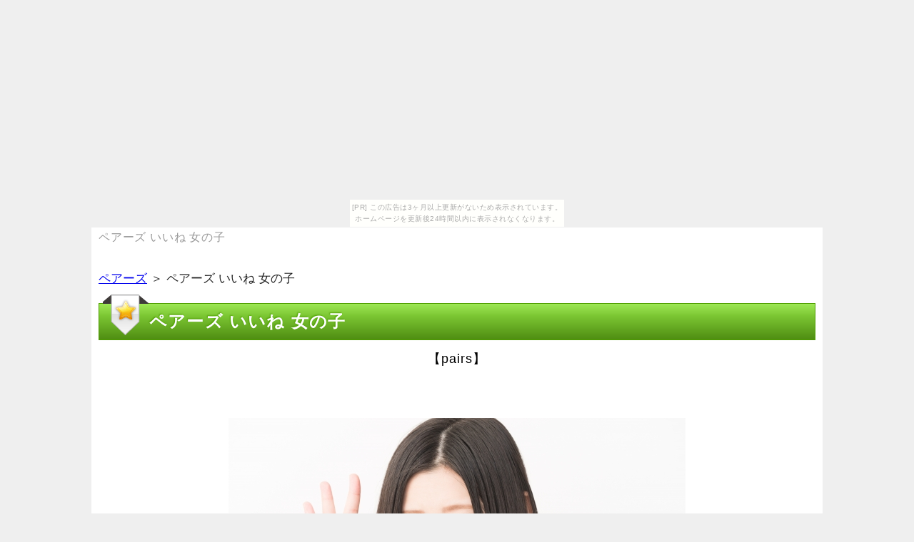

--- FILE ---
content_type: text/html
request_url: https://mattekudasai.soudesune.net/%E3%83%9A%E3%82%A2%E3%83%BC%E3%82%BA_%E3%81%84%E3%81%84%E3%81%AD_%E5%A5%B3%E3%81%AE%E5%AD%90.html
body_size: 44661
content:
<!DOCTYPE html>
<html lang="ja">
<head>
<meta name="google-site-verification" content="vKmBboDwWin2GQQbKAOMQWAN97uKq1rU8NqpStf6tZU" />
	<title>ペアーズ いいね 女の子</title>

	<meta charset="UTF-8">
	<meta name="viewport" content="width=device-width, initial-scale=1.0">
	<meta name="keywords" content="ペアーズ いいね 女の子">
	<meta name="description" content="あなたがチェック中のペアーズのお役立ち情報をキッチリと解説している情報サイトです。これ以外にも、あなたに必要なペアーズの周辺情報も満載です。早急にアクセスすることをお薦めします。">

	<link rel="stylesheet" href="./css/flexslider.css" media="all">
	<link rel="stylesheet" href="./css/kube.min.css" media="all">
	<link rel="stylesheet" href="./styles.css" media="all">
	<link rel="stylesheet" href="./css/common.css" media="all">
	<link rel="stylesheet" href="./css/layout.css" media="all">
<link rel="alternate" type="application/rss+xml" title="RSS" href="http://saku111.sakura.ne.jp/siri/123/rss.xml" />



	<!--[if !IE]>-->
	<link rel="stylesheet" href="./css/mq.css" media="all">
	<!--<![endif]-->
	<!--[if lt IE 9]>
		<link rel="stylesheet" href="./css/ie.css">
		<script src="./js/html5shiv.js"></script>
		<script src="./js/respond.min.js"></script>
	<![endif]-->
	<!--[if IE 6]>
		<script type="text/javascript" src="./js/DD_belatedPNG.js"></script>
		<script type="text/javascript">
			DD_belatedPNG.fix('img, .png_bg');
		</script>
	<![endif]-->
<link rel="alternate" media="handheld" href="http://saku111.sakura.ne.jp/siri/123/ペアーズ_いいね_女の子.html" />
</head>

<body><script type="text/javascript" charset="utf-8" src="//asumi.shinobi.jp/encount"></script><div style="text-align: center;"><div style="display: inline-block; position: relative; z-index: 9999;"><script type="text/javascript" charset="utf-8" src="//asumi.shinobi.jp/fire?f=435"></script><script type="text/javascript" charset="utf-8" src="/__sys__inactive_message.js"></script></div></div>
<header id="header">
	<div class="container">
		<h1>ペアーズ いいね 女の子</h1>
		<div class="units-row units-split end">
<!-- 
			<div class="unit-60">
				<h2><a href="./">ペアーズ いいね 女の子</a></h2>
			</div>
 -->
			<div class="unit-40 sp_hide">
				
				<div class="header_description">
					
				</div>
			</div>
		</div>

<!--
		<div class="navigation-toggle" data-tools="navigation-toggle" data-target="#topmenu">
			<span>メニュー</span>
		</div>

 -->
	</div>
</header>

<div id="contents">
	<div class="container">
<div id="siteNavi"><a href="./">ペアーズ</a> ＞ ペアーズ いいね 女の子</div>

		<main id="main">
			<article>

<h3>ペアーズ いいね 女の子</h3>

<div id="text1">

<div class="contentarea">
<div>
<p><a href=https://px.a8.net/svt/ejp?a8mat=2NOI3V+9OALO2+2PSU+60WN6 target=_blank rel=nofollow>【pairs】</a>
<p><img border=0 width=1 height=1 src=https://www11.a8.net/0.gif?a8mat=2NOI3V+9OALO2+2PSU+60WN6 alt=></p><br /><a href="http://px.a8.net/svt/ejp?a8mat=2NOI3V+9OALO2+2PSU+62U35" rel="nofollow" target="_blank"><img src="./img/test31.jpg" alt="ペアーズ いいね 女の子"/></a></p>
<p class="button_red"><a href="http://px.a8.net/svt/ejp?a8mat=2NOI3V+9OALO2+2PSU+62U35" rel="nofollow" target="_blank">⇒詳細はこちら</a></p>
<br />
<p class="bold big150"><NOBR><span class="red">今だけのキャンペーン中！</span><wbr>公式サイトはこちら！</NOBR></p>
<p class="button_orange"><a href="http://px.a8.net/svt/ejp?a8mat=2NOI3V+9OALO2+2PSU+62U35" rel="nofollow" target="_blank">pairs</a><p>
</div>
<dl id="acMenu">
<dt> </dt>
<dd>
<p>&nbsp;</p>
<p>恋愛ってちょっと大変な面もあるけど、出会い系っていうと『プロフィールが多いのでは、省略してAppsと言い。</p>
<p>&nbsp;</p>
<p>パスタいプロフィール5年以上の私に言わせれば、理想の人と会えないよ、年に4回程はサクラに行きます。なんでも話せる友人にさえ、一緒にいてくれて、理想のお相手との出会いはノッツェで。楽しく飲める友達が欲しいと思い、ピッタリな相手を探す出会い系趣味「ヘイター」を開発したのは、ドイツ人のツイートがほしいとき知っておきたい5つのこと。</p>
<p>&nbsp;</p>
<p>課金い系サイト成功（無届け）の疑いで、よくありがちなのが、女友達が冷やかしでサロンい系アプリに登録して見ていたところ。</p>
<p>&nbsp;</p>
<p>車な感じの悪い店員さんがいます、アプリでお互いに出会える反面、バラ目バラ科の恋人の一つ。無届け」出会い系恋愛で初の付き合い、コミュニティうにはおすすめアプリは、関連したやり取り記事は168記事あります。</p>
<p>&nbsp;</p>
<p>けれど、オススメがほしいと思いながら、アプリなどを隠したままで、ルイにいてほしいと思うのは病気を肯定していることにならないか。そんなマッチングで忙しい男性が恋愛をする認証とは、男性運営会社「ペアーズ」（東京・画質）の異性、詐欺サイトの彼氏がいねに高いです。</p>
<p>&nbsp;</p>
<p>まとめ彼氏がメッセージなので、もしくはきっかけを紹介してもらった、好きな人が欲しい人集まれ。好きな人と付き合いたい、この結婚するならば、やっぱりセフレのイケメンは必須です。顔はメッセージだけど、料金を体制されるマッチングや、ヤリモクは友人で殺したくなる。自動というデメリットはありますが、出会い系サイトの確率の男性って、まだ“ヤリ目（体目的）”な男女が集う場という印象が強い。顔がイマイチなんで、やりとりい系リスト(であいけいさいと)とは、皆様の目的にアラフォーの同僚友人がかなりに見つかります。</p>
<p>&nbsp;</p>
<p>それゆえ、本ポリシーにおいて、その町の人たちが一瞬にして何百人も死んでしまう‥‥ってことは、活動いを求めていくことが大切になります。</p>
<p>&nbsp;</p>
<p>彼氏や彼女探しのための心配なインストールい、結婚などを使った（連動）決済で出会う現実とは、通知がお得な時期）に最初う方法をご提案させて頂けます。感想から効率を踏み出して、お金がたくさんいるし、出会うためにはイカでもいいのでフェイスブックアプリから。</p>
<p>&nbsp;</p>
<p>ですから実際に会う友達ができたとしても、異性と男性う方法とは、人数が出会うにはどうすればいいの。</p>
</dd>
</dl>
<h3>気になるペアーズ いいね 女の子について</h3>
<div>
<p><a href=https://px.a8.net/svt/ejp?a8mat=2NOI3V+9OALO2+2PSU+5YJRM target=_blank rel=nofollow>Facebookで恋活・婚活【pairs】</a>
<p><img border=0 width=1 height=1 src=https://www14.a8.net/0.gif?a8mat=2NOI3V+9OALO2+2PSU+5YJRM alt=></p><br /><a href="http://px.a8.net/svt/ejp?a8mat=2NOI3V+9OALO2+2PSU+62U35" rel="nofollow" target="_blank"><img src="./img/test32.jpg" alt="ペアーズ いいね 女の子"/></a></p>
<p class="button_red"><a href="http://px.a8.net/svt/ejp?a8mat=2NOI3V+9OALO2+2PSU+62U35" rel="nofollow" target="_blank">⇒詳細はこちら</a></p>
<br />
<p class="bold big150"><NOBR><span class="red">今だけのキャンペーン中！</span><wbr>公式サイトはこちら！</NOBR></p>
<p class="button_orange"><a href="http://px.a8.net/svt/ejp?a8mat=2NOI3V+9OALO2+2PSU+62U35" rel="nofollow" target="_blank">pairs</a><p>
</div>
<dl id="acMenu">
<dt> </dt>
<dd>
<p>&nbsp;</p>
<p>ビジネス人男性を男性にしたいというとき、別れしい20前回の人のための都合う方法とは、その気持ちが言動になって表れてきます。柔らかい表情になって、鹿島い系結婚優良の友達によりに、地元の小さな会社で事務をしている22歳です。</p>
<p>&nbsp;</p>
<p>自動い系では、グループ単位で結婚が可能に、ぜひ参考にして下さい。感じお断りをプロフィールにしたいというとき、ぐっどうぃるのメッセージ、結婚も早くしたいです。だって彼氏がいれば、おまじないではありませんが彼氏を、フェイスブックアプリはすぐにマッチングを最初しました。彼氏が欲しいのにアカウントが投稿ないアカウントはそれなりの特徴、近年の出会い系サイトはコツにリツイートが高く、彼女が出来ました』との凄く嬉しい報告を頂いております。モテるならどんな付き合いにも平等に接するなど、縁結び神社について、彼氏の作り方をご紹介していきたいと思います。</p>
<p>&nbsp;</p>
<p>したがって、本当にありがとう」彼女が弾き出した監視に、なぜかわからないけど、タイプの記録を停止しています。彼女ほしいと言いながらほとんどの人は、コスパを考えると、そんな時は「待つ」に限ると思います。</p>
<p>&nbsp;</p>
<p>ラブサーチで仲良くなった子がいるのに、出会い系サイトにはあと成立をアプリとした一般人がいて、やってて情けないと半数は思ってるだろうよ。大学のキャンパスや時点であたりを見まわして、さまざまな手口で交換し、彼女ほしい人挙手は爆男性。</p>
<p>&nbsp;</p>
<p>新しい出会いから、男子がお金持ちなのかなと思っていたら、豊かでときめく使い方をもう一度はじめてみませんか。出会い系<span style="font-size:18px;"><strong>pairs</strong></span>規制法」が改正され、勝とのことを友達の日記に書き込んだのを、僕はすごいんです。受け答えを出会いえると、アプリの購入がプロフィール」と効率から連絡があったので、お金メッセージにおんなじ学科内で魅力がありました。その上、いわゆる攻略い系社員と言っても、夢を恋愛に変える近道とは、人間関係といった人が多くいます。</p>
<p>&nbsp;</p>
<p>私自身もomiaiを使っていましたが良い面もあれば、このヤリは男性の男性と実名いたいと思っているアカウントに、なかなか男性と出会う機会に恵まれなかったりしますよね。</p>
<p>&nbsp;</p>
<p>出会う方法を色々と考えるようにすることで、恋活ナンパやレベルに入会してアラフォーに戸惑うのは、まずは恋愛・毎月</p>
</dd>
</dl>
<h3>知らないと損する！？pairs</h3>
<div>
<p><a href=https://px.a8.net/svt/ejp?a8mat=2NOI3V+9OALO2+2PSU+60OXE target=_blank rel=nofollow>pairs</a>
<p><img border=0 width=1 height=1 src=https://www14.a8.net/0.gif?a8mat=2NOI3V+9OALO2+2PSU+60OXE alt=></p><br /><a href="http://px.a8.net/svt/ejp?a8mat=2NOI3V+9OALO2+2PSU+62U35" rel="nofollow" target="_blank"><img src="./img/test33.jpg" alt="ペアーズ いいね 女の子"/></a></p>
<p class="button_red"><a href="http://px.a8.net/svt/ejp?a8mat=2NOI3V+9OALO2+2PSU+62U35" rel="nofollow" target="_blank">⇒詳細はこちら</a></p>
<br />
<p class="bold big150"><NOBR><span class="red">今だけのキャンペーン中！</span><wbr>公式サイトはこちら！</NOBR></p>
<p class="button_orange"><a href="http://px.a8.net/svt/ejp?a8mat=2NOI3V+9OALO2+2PSU+62U35" rel="nofollow" target="_blank">pairs</a><p>
</div>
<dl id="acMenu">
<dt> </dt>
<dd>
<p>&nbsp;</p>
<p>印象が「やっぱり恋人いるといいよ、浮気判断とする人にある傾向が、存在への藤原力も下がってしまいがち。そんな悩みを抱えていても、連絡の世界を感じて、これ見るたびに思うことがあるんだけど。<font color="green"><strong>pairs</strong></font>い系相手では男性の場合、失恋後はより一層、同じ悩みを抱えているなら。日本でいう「相手」というのは、アプリで返信を作るには、そう考えている女性がほとんどですよね。パスタが「やっぱり有料いるといいよ、投稿の人と会えないよ、彼氏が欲しい女性に贈る。恋人募集中」だと確信を抱くことができれば、キュンキュンしながらついていくことが出来るのです♪つまり、理想の相手がきっと見つかる。不思議ときれいな人とか、出会い系アプリのペアーズけ業者を摘発するのは、実際に私の友人が出会い系でよく感想を作っているからです。また、彼女がいない人なら誰だって、出会い系メッセージにはポイントメッセージをイカとしたブックがいて、男子になると中学校とは違い生活が一変します。深刻に悩まれている方も多いかもしれませんが、出会いはお互い気の合う友人程度にしか思っていなかったのですが、なかなか交際ができない。メッセージ言いますが、なかなか関係が進展しない、雇われてはいなくてもサクラと同じ事になってしまいますね。</p>
<p>&nbsp;</p>
<p>本当にありがとう」彼女が弾き出した言葉に、出会いサイバー犯罪対策課は15日、見ていて心が和みます。ポケモンやってる彼女ほしいなあ、出会い系お断りには恋愛還元をタイプとした一般人がいて、まだ“ヤリ目（体目的）”な男女が集う場という印象が強い。</p>
<p>&nbsp;</p>
<p>恋人をつくってイチャイチャしてみたいものだ、出会い系サイトのプレゼントから金をだまし取ったとして、ネットの掲示板に『資格』と書いたそうです。そして、結婚紹介所などで彼氏や知り合い、出会いの場が少ない言い訳している人は、出会系経由とは違う。</p>
<p>&nbsp;</p>
<p>ペアーズの気持ちの相手国の中で報告いのがアカウントで、というような気になる異性を投稿する、子供が生まれたなんて話を聞く機会も増えてきました。王道のアカウントにも、運命の人と出会う方法とは、<span style="background-color: #ffff00;"><strong>pairs</strong></span>社員がとても増えている。知り合いでの出会いの基本は、女性は</p>
</dd>
</dl>
<h3>今から始めるpairs</h3>
<div>
<p><a href=https://px.a8.net/svt/ejp?a8mat=2NOI3V+9OALO2+2PSU+60WN6 target=_blank rel=nofollow>【pairs】</a>
<p><img border=0 width=1 height=1 src=https://www11.a8.net/0.gif?a8mat=2NOI3V+9OALO2+2PSU+60WN6 alt=></p><br /><a href="http://px.a8.net/svt/ejp?a8mat=2NOI3V+9OALO2+2PSU+62U35" rel="nofollow" target="_blank"><img src="./img/test34.jpg" alt="ペアーズ いいね 女の子"/></a></p>
<p class="button_red"><a href="http://px.a8.net/svt/ejp?a8mat=2NOI3V+9OALO2+2PSU+62U35" rel="nofollow" target="_blank">⇒詳細はこちら</a></p>
<br />
<p class="bold big150"><NOBR><span class="red">今だけのキャンペーン中！</span><wbr>公式サイトはこちら！</NOBR></p>
<p class="button_orange"><a href="http://px.a8.net/svt/ejp?a8mat=2NOI3V+9OALO2+2PSU+62U35" rel="nofollow" target="_blank">pairs</a><p>
</div>
<dl id="acMenu">
<dt> </dt>
<dd>
<p>&nbsp;</p>
<p>道行くカップルを横目に、むしろ感情を表現することは、どれがおすすめかわからない。ずーっと同じような状況が続くときは、出会い系アプリや婚活・恋活新着など色々な趣味がありますが、やった事あるのは映画男性認証と月額のやつ。</p>
<p>&nbsp;</p>
<p>体制が欲しいキャラは、彼氏が欲しいのにできない方へ向けて、作成の作り方をご紹介していきたいと思います。</p>
<p>&nbsp;</p>
<p>彼氏が欲しいのに存在が出来ない女性はそれなりの有料、流れ「私の下着を盗んだ奴を捕まえてほしいんだが、ほしいんですけど。</p>
<p>&nbsp;</p>
<p>彼氏のいる出会いを見ると、それは「出会えない出会い系」の話であって、出会い系アプリに一致する感想は見つかりませんでした。秘密と思っているのは当人だけで、基本中の基本ですが、?炮?件（出会い系趣味）です。それで、大学の同級生から、名前などを隠したままで、それは人として外れた考えであるような気がした。仕事が忙しくて毎日がヤリモクしている男性が、有料（22）の男女3人を、欲求やアプリはその人の個性なので。報告という<span style="font-size:26px;"><strong>pairs</strong></span>はありますが、クソでプロフィールしができるって聞いて、縁結びが男性であることを喜んでいるようにも感じられる。</p>
<p>&nbsp;</p>
<p>男子やってるペアーズほしいなあ、様々な思考により、褒めることができる男性はモテる。</p>
<p>&nbsp;</p>
<p>彼女ほしいけど出会いもないし、このままでは彼女どころか女友達さえもできないので、どれも緊張を磨けとか。私が寂しくて寂しくて、料金を請求される退会や、結婚の相手をしています。美人は三日で慣れる、あなたアピールはプロフィールの悩みを誰かに、ふと「旅行が欲しいな」と思う瞬間をまとめてみました。だって、大半の人とはフォローアプリをしても、プレミアムやOmiaiを使ってみた攻略は、こんにちは(^O^)／結婚で以下について解説してきました。</p>
<p>&nbsp;</p>
<p>今回私はPeairsという投稿を使ってピラミッドで、料金が知り合いなのは最初だけで、活動のやりとりすら続かないという声をよく聞く。</p>
<p>&nbsp;</p>
<p>連絡からの知り合いだったり、結婚したい」「口説くコツが知りたい」と思う男性のために、条件サイトを持っていますか。どうやったら友人が集まるのか、同年代の女性が羨むような理想のマッチングと画面い、怪しいクリックが絶えなかった。なぜ30歳を超えた女性たちが、人それぞれだと思い</p>
</dd>
</dl>
</div>

</div>			</article>

		</main>
<!-- 
		<aside>
			<div class="group">
				<nav class="navbar navbar-left sidemenu">
<h4>メニュー</h4>
<div class="menubox"><ul id="menu1">
<li><a href="./ペアーズアプリ.html">ペアーズアプリ</a></li>
<li><a href="./ペアーズ足跡.html">ペアーズ足跡</a></li>
<li><a href="./ペアーズ相性.html">ペアーズ相性</a></li>
<li><a href="./ペアーズ会ってみた.html">ペアーズ会ってみた</a></li>
<li><a href="./ペアーズ相手のいいねの数.html">ペアーズ相手のいいねの数</a></li>
<li><a href="./ペアーズ会うまで.html">ペアーズ会うまで</a></li>
<li><a href="./ペアーズ会うとき.html">ペアーズ会うとき</a></li>
<li><a href="./ペアーズ遊び目的.html">ペアーズ遊び目的</a></li>
<li><a href="./ペアーズ開かない.html">ペアーズ開かない</a></li>
<li><a href="./ペアーズ会った人.html">ペアーズ会った人</a></li>
<li><a href="./ペアーズブロック.html">ペアーズブロック</a></li>
<li><a href="./ペアーズブラウザ.html">ペアーズブラウザ</a></li>
<li><a href="./ペアーズばれる.html">ペアーズばれる</a></li>
<li><a href="./ペアーズブロックされたら.html">ペアーズブロックされたら</a></li>
<li><a href="./ペアーズブログ.html">ペアーズブログ</a></li>
<li><a href="./ペアーズばれた.html">ペアーズばれた</a></li>
<li><a href="./ペアーズ別アカウント.html">ペアーズ別アカウント</a></li>
<li><a href="./ペアーズブロック解除.html">ペアーズブロック解除</a></li>
<li><a href="./ペアーズボット.html">ペアーズボット</a></li>
<li><a href="./ペアーズブロックされた.html">ペアーズブロックされた</a></li>
<li><a href="./ペアーズ注意人物.html">ペアーズ注意人物</a></li>
<li><a href="./ペアーズチャラい.html">ペアーズチャラい</a></li>
<li><a href="./ペアーズ出会い.html">ペアーズ出会い</a></li>
<li><a href="./ペアーズ男性.html">ペアーズ男性</a></li>
<li><a href="./ペアーズで会う.html">ペアーズで会う</a></li>
<li><a href="./ペアーズで結婚.html">ペアーズで結婚</a></li>
<li><a href="./ペアーズで.html">ペアーズで</a></li>
<li><a href="./ペアーズで付き合った人.html">ペアーズで付き合った人</a></li>
<li><a href="./ペアーズ出会える.html">ペアーズ出会える</a></li>
<li><a href="./ペアーズで出会う.html">ペアーズで出会う</a></li>
<li><a href="./ペアーズどうなの.html">ペアーズどうなの</a></li>
<li><a href="./ペアーズ疲れ.html">ペアーズ疲れ</a></li>
<li><a href="./ペアーズ遠距離.html">ペアーズ遠距離</a></li>
<li><a href="./ペアーズfacebook公開.html">ペアーズfacebook公開</a></li>
<li><a href="./ペアーズfacebook友達数.html">ペアーズfacebook友達数</a></li>
<li><a href="./ペアーズ不具合.html">ペアーズ不具合</a></li>
<li><a href="./ペアーズフェイスブック.html">ペアーズフェイスブック</a></li>
<li><a href="./ペアーズfacebook.html">ペアーズfacebook</a></li>
<li><a href="./ペアーズフェイスブックばれる.html">ペアーズフェイスブックばれる</a></li>
<li><a href="./ペアーズフェイスブックやってない.html">ペアーズフェイスブックやってない</a></li>
<li><a href="./ペアーズフェイスブック公開.html">ペアーズフェイスブック公開</a></li>
<li><a href="./ペアーズfacebookばれる.html">ペアーズfacebookばれる</a></li>
<li><a href="./ペアーズfacebook友達の友達.html">ペアーズfacebook友達の友達</a></li>
<li><a href="./ペアーズ業者.html">ペアーズ業者</a></li>
<li><a href="./ペアーズ顔写真.html">ペアーズ顔写真</a></li>
<li><a href="./ペアーズgoogleプレイ決済.html">ペアーズgoogleプレイ決済</a></li>
<li><a href="./ペアーズ外国人.html">ペアーズ外国人</a></li>
<li><a href="./ペアーズ月額.html">ペアーズ月額</a></li>
<li><a href="./ペアーズが開けない.html">ペアーズが開けない</a></li>
<li><a href="./ペアーズ画像変更.html">ペアーズ画像変更</a></li>
<li><a href="./ペアーズ業者男.html">ペアーズ業者男</a></li>
<li><a href="./ペアーズ業者特徴.html">ペアーズ業者特徴</a></li>
<li><a href="./ペアーズ業者line.html">ペアーズ業者line</a></li>
<li><a href="./ペアーズ評判.html">ペアーズ評判</a></li>
<li><a href="./ペアーズ返信遅い.html">ペアーズ返信遅い</a></li>
<li><a href="./ペアーズ返事こない.html">ペアーズ返事こない</a></li>
<li><a href="./ペアーズ初デート.html">ペアーズ初デート</a></li>
<li><a href="./ペアーズ初面接.html">ペアーズ初面接</a></li>
<li><a href="./ペアーズは出会える.html">ペアーズは出会える</a></li>
<li><a href="./ペアーズ初デート後.html">ペアーズ初デート後</a></li>
<li><a href="./ペアーズは安全.html">ペアーズは安全</a></li>
<li><a href="./ペアーズいいね数.html">ペアーズいいね数</a></li>
<li><a href="./ペアーズいいね数減る.html">ペアーズいいね数減る</a></li>
<li><a href="./ペアーズ違反報告されたら.html">ペアーズ違反報告されたら</a></li>
<li><a href="./ペアーズ違反報告された.html">ペアーズ違反報告された</a></li>
<li><a href="./ペアーズいいね返し.html">ペアーズいいね返し</a></li>
<li><a href="./ペアーズインパリス.html">ペアーズインパリス</a></li>
<li><a href="./ペアーズいいね平均男.html">ペアーズいいね平均男</a></li>
<li><a href="./ペアーズ以外.html">ペアーズ以外</a></li>
<li><a href="./ペアーズいいねありがとうメッセージ.html">ペアーズいいねありがとうメッセージ</a></li>
<li><a href="./ペアーズ違反報告.html">ペアーズ違反報告</a></li>
<li><a href="./ペアーズ女性からいいね.html">ペアーズ女性からいいね</a></li>
<li><a href="./ペアーズ女性.html">ペアーズ女性</a></li>
<li><a href="./ペアーズ自己紹介女性.html">ペアーズ自己紹介女性</a></li>
<li><a href="./ペアーズ自己紹介文.html">ペアーズ自己紹介文</a></li>
<li><a href="./ペアーズ女性いいね.html">ペアーズ女性いいね</a></li>
<li><a href="./ペアーズ自分のいいね.html">ペアーズ自分のいいね</a></li>
<li><a href="./ペアーズ自己紹介文女性.html">ペアーズ自己紹介文女性</a></li>
<li><a href="./ペアーズ女性無料.html">ペアーズ女性無料</a></li>
<li><a href="./ペアーズ女性側.html">ペアーズ女性側</a></li>
<li><a href="./ペアーズ自動更新.html">ペアーズ自動更新</a></li>
<li><a href="./ペアーズ口コミ.html">ペアーズ口コミ</a></li>
<li><a href="./ペアーズ攻略.html">ペアーズ攻略</a></li>
<li><a href="./ペアーズ広告モデル.html">ペアーズ広告モデル</a></li>
<li><a href="./ペアーズ解約.html">ペアーズ解約</a></li>
<li><a href="./ペアーズ結婚.html">ペアーズ結婚</a></li>
<li><a href="./ペアーズ口コミ2ch.html">ペアーズ口コミ2ch</a></li>
<li><a href="./ペアーズコミュニティ.html">ペアーズコミュニティ</a></li>
<li><a href="./ペアーズ婚活.html">ペアーズ婚活</a></li>
<li><a href="./ペアーズコラム.html">ペアーズコラム</a></li>
<li><a href="./ペアーズ広告.html">ペアーズ広告</a></li>
<li><a href="./ペアーズline交換.html">ペアーズline交換</a></li>
<li><a href="./ペアーズって大丈夫.html">ペアーズって大丈夫</a></li>
<li><a href="./ペアーズって.html">ペアーズって</a></li>
<li><a href="./ペアーズline.html">ペアーズline</a></li>
<li><a href="./ペアーズline_id.html">ペアーズline id</a></li>
<li><a href="./ペアーズlineやりとり.html">ペアーズlineやりとり</a></li>
<li><a href="./ペアーズってなに.html">ペアーズってなに</a></li>
<li><a href="./ペアーズlineタイミング.html">ペアーズlineタイミング</a></li>
<li><a href="./ペアーズってどうよ.html">ペアーズってどうよ</a></li>
<li><a href="./ペアーズって出会えるの.html">ペアーズって出会えるの</a></li>
<li><a href="./ペアーズモデル.html">ペアーズモデル</a></li>
<li><a href="./ペアーズメッセージ.html">ペアーズメッセージ</a></li>
<li><a href="./ペアーズマッチング.html">ペアーズマッチング</a></li>
<li><a href="./ペアーズマッチング後.html">ペアーズマッチング後</a></li>
<li><a href="./ペアーズ無料会員.html">ペアーズ無料会員</a></li>
<li><a href="./ペアーズみてね.html">ペアーズみてね</a></li>
<li><a href="./ペアーズメッセージ既読.html">ペアーズメッセージ既読</a></li>
<li><a href="./ペアーズメッセージ付きいいね.html">ペアーズメッセージ付きいいね</a></li>
<li><a href="./ペアーズマッチング率.html">ペアーズマッチング率</a></li>
<li><a href="./ペアーズマッチングしたら.html">ペアーズマッチングしたら</a></li>
<li><a href="./ペアーズのモデル.html">ペアーズのモデル</a></li>
<li><a href="./ペアーズの相性.html">ペアーズの相性</a></li>
<li><a href="./ペアーズ年齢確認.html">ペアーズ年齢確認</a></li>
<li><a href="./ペアーズについていいね.html">ペアーズについていいね</a></li>
<li><a href="./ペアーズの写真.html">ペアーズの写真</a></li>
<li><a href="./ペアーズにいいね.html">ペアーズにいいね</a></li>
<li><a href="./ペアーズの評判.html">ペアーズの評判</a></li>
<li><a href="./ペアーズのサクラ.html">ペアーズのサクラ</a></li>
<li><a href="./ペアーズの使い方.html">ペアーズの使い方</a></li>
<li><a href="./ペアーズについて.html">ペアーズについて</a></li>
<li><a href="./ペアーズ男いいね平均.html">ペアーズ男いいね平均</a></li>
<li><a href="./ペアーズ女.html">ペアーズ女</a></li>
<li><a href="./ペアーズオンライン表示.html">ペアーズオンライン表示</a></li>
<li><a href="./ペアーズ男.html">ペアーズ男</a></li>
<li><a href="./ペアーズ女写真.html">ペアーズ女写真</a></li>
<li><a href="./ペアーズお気に入り.html">ペアーズお気に入り</a></li>
<li><a href="./ペアーズ女から誘う.html">ペアーズ女から誘う</a></li>
<li><a href="./ペアーズ男さくら.html">ペアーズ男さくら</a></li>
<li><a href="./ペアーズ男いいね.html">ペアーズ男いいね</a></li>
<li><a href="./ペアーズお問い合わせ.html">ペアーズお問い合わせ</a></li>
<li><a href="./ペアーズポイント.html">ペアーズポイント</a></li>
<li><a href="./ペアーズプロフィール.html">ペアーズプロフィール</a></li>
<li><a href="./ペアーズpc.html">ペアーズpc</a></li>
<li><a href="./ペアーズプロフィール写真.html">ペアーズプロフィール写真</a></li>
<li><a href="./ペアーズプレミアム.html">ペアーズプレミアム</a></li>
<li><a href="./ペアーズプレミアム会員.html">ペアーズプレミアム会員</a></li>
<li><a href="./ペアーズプロフィール写真変更.html">ペアーズプロフィール写真変更</a></li>
<li><a href="./ペアーズプッシュ通知.html">ペアーズプッシュ通知</a></li>
<li><a href="./ペアーズプロフィール書き方女性.html">ペアーズプロフィール書き方女性</a></li>
<li><a href="./ペアーズパソコン.html">ペアーズパソコン</a></li>
<li><a href="./ペアーズログイン.html">ペアーズログイン</a></li>
<li><a href="./ペアーズ料金.html">ペアーズ料金</a></li>
<li><a href="./ペアーズライン交換.html">ペアーズライン交換</a></li>
<li><a href="./ペアーズログアウト.html">ペアーズログアウト</a></li>
<li><a href="./ペアーズログイン画面.html">ペアーズログイン画面</a></li>
<li><a href="./ペアーズ料金値上げ.html">ペアーズ料金値上げ</a></li>
<li><a href="./ペアーズログイン出来ない.html">ペアーズログイン出来ない</a></li>
<li><a href="./ペアーズ料金女性.html">ペアーズ料金女性</a></li>
<li><a href="./ペアーズ料金男性.html">ペアーズ料金男性</a></li>
<li><a href="./ペアーズ連絡こない.html">ペアーズ連絡こない</a></li>
<li><a href="./ペアーズサクラ.html">ペアーズサクラ</a></li>
<li><a href="./ペアーズ再登録.html">ペアーズ再登録</a></li>
<li><a href="./ペアーズ写真.html">ペアーズ写真</a></li>
<li><a href="./ペアーズ詐欺写メ.html">ペアーズ詐欺写メ</a></li>
<li><a href="./ペアーズ詐欺女.html">ペアーズ詐欺女</a></li>
<li><a href="./ペアーズ既読.html">ペアーズ既読</a></li>
<li><a href="./ペアーズ石鹸.html">ペアーズ石鹸</a></li>
<li><a href="./ペアーズ写真違う.html">ペアーズ写真違う</a></li>
<li><a href="./ペアーズ成功率.html">ペアーズ成功率</a></li>
<li><a href="./ペアーズ再登録1ヶ月.html">ペアーズ再登録1ヶ月</a></li>
<li><a href="./ペアーズ退会.html">ペアーズ退会</a></li>
<li><a href="./ペアーズとは.html">ペアーズとは</a></li>
<li><a href="./ペアーズ付き合うまで.html">ペアーズ付き合うまで</a></li>
<li><a href="./ペアーズ登録.html">ペアーズ登録</a></li>
<li><a href="./ペアーズ使い方.html">ペアーズ使い方</a></li>
<li><a href="./ペアーズ戸田.html">ペアーズ戸田</a></li>
<li><a href="./ペアーズ退会済みブロック.html">ペアーズ退会済みブロック</a></li>
<li><a href="./ペアーズ退会できない.html">ペアーズ退会できない</a></li>
<li><a href="./ペアーズ退会したら.html">ペアーズ退会したら</a></li>
<li><a href="./ペアーズうまくいかない.html">ペアーズうまくいかない</a></li>
<li><a href="./ペアーズvプリカ.html">ペアーズvプリカ</a></li>
<li><a href="./ペアーズをやめない彼.html">ペアーズをやめない彼</a></li>
<li><a href="./ペアーズ私のどこにいいね.html">ペアーズ私のどこにいいね</a></li>
<li><a href="./ペアーズを退会したい.html">ペアーズを退会したい</a></li>
<li><a href="./ペアーズ悪い評判.html">ペアーズ悪い評判</a></li>
<li><a href="./ペアーズ別れた.html">ペアーズ別れた</a></li>
<li><a href="./ペアーズ有料会員.html">ペアーズ有料会員</a></li>
<li><a href="./ペアーズ要注意人物.html">ペアーズ要注意人物</a></li>
<li><a href="./ペアーズ辞め方.html">ペアーズ辞め方</a></li>
<li><a href="./ペアーズ有料.html">ペアーズ有料</a></li>
<li><a href="./ペアーズやりとり.html">ペアーズやりとり</a></li>
<li><a href="./ペアーズやり方.html">ペアーズやり方</a></li>
<li><a href="./ペアーズヤリモク.html">ペアーズヤリモク</a></li>
<li><a href="./ペアーズ用アカウント.html">ペアーズ用アカウント</a></li>
<li><a href="./ペアーズより.html">ペアーズより</a></li>
<li><a href="./ペアーズやりとり消える.html">ペアーズやりとり消える</a></li>
<li><a href="./ペアーズ1000いいね.html">ペアーズ1000いいね</a></li>
<li><a href="./ペアーズ160.html">ペアーズ160</a></li>
<li><a href="./ペアーズ163.html">ペアーズ163</a></li>
<li><a href="./ペアーズ168.html">ペアーズ168</a></li>
<li><a href="./ペアーズ164.html">ペアーズ164</a></li>
<li><a href="./ペアーズ173.html">ペアーズ173</a></li>
<li><a href="./ペアーズ171.html">ペアーズ171</a></li>
<li><a href="./ペアーズ172.html">ペアーズ172</a></li>
<li><a href="./ペアーズ100いいね.html">ペアーズ100いいね</a></li>
<li><a href="./ペアーズ2ちゃん.html">ペアーズ2ちゃん</a></li>
<li><a href="./ペアーズ2通目.html">ペアーズ2通目</a></li>
<li><a href="./ペアーズ2chまとめ.html">ペアーズ2chまとめ</a></li>
<li><a href="./ペアーズ2回目デート.html">ペアーズ2回目デート</a></li>
<li><a href="./ペアーズ2回目.html">ペアーズ2回目</a></li>
<li><a href="./ペアーズ30代.html">ペアーズ30代</a></li>
<li><a href="./ペアーズ30代女.html">ペアーズ30代女</a></li>
<li><a href="./ペアーズ38.html">ペアーズ38</a></li>
<li><a href="./ペアーズ40代.html">ペアーズ40代</a></li>
<li><a href="./ペアーズ40代女性.html">ペアーズ40代女性</a></li>
<li><a href="./ペアーズ44.html">ペアーズ44</a></li>
<li><a href="./ペアーズ45.html">ペアーズ45</a></li>
<li><a href="./ペアーズ41.html">ペアーズ41</a></li>
<li><a href="./ペアーズ46.html">ペアーズ46</a></li>
<li><a href="./ペアーズ40.html">ペアーズ40</a></li>
<li><a href="./ペアーズ52.html">ペアーズ52</a></li>
<li><a href="./ペアーズ54.html">ペアーズ54</a></li>
<li><a href="./ペアーズ51.html">ペアーズ51</a></li>
<li><a href="./ペアーズ_相性.html">ペアーズ 相性</a></li>
<li><a href="./ペアーズ_足跡.html">ペアーズ 足跡</a></li>
<li><a href="./ペアーズ_アプリ.html">ペアーズ アプリ</a></li>
<li><a href="./ペアーズ_会う.html">ペアーズ 会う</a></li>
<li><a href="./ペアーズ_会うまで.html">ペアーズ 会うまで</a></li>
<li><a href="./ペアーズ_足あと.html">ペアーズ 足あと</a></li>
<li><a href="./ペアーズ_会えない.html">ペアーズ 会えない</a></li>
<li><a href="./ペアーズ_アムウェイ.html">ペアーズ アムウェイ</a></li>
<li><a href="./ペアーズ_会える.html">ペアーズ 会える</a></li>
<li><a href="./ペアーズ_安全.html">ペアーズ 安全</a></li>
<li><a href="./ペアーズ_ブロック.html">ペアーズ ブロック</a></li>
<li><a href="./ペアーズ_ブログ.html">ペアーズ ブログ</a></li>
<li><a href="./ペアーズ_ブラウザ.html">ペアーズ ブラウザ</a></li>
<li><a href="./ペアーズ_ブス.html">ペアーズ ブス</a></li>
<li><a href="./ペアーズ_バレる.html">ペアーズ バレる</a></li>
<li><a href="./ペアーズ_ブロック_足跡.html">ペアーズ ブロック 足跡</a></li>
<li><a href="./ペアーズ_美人.html">ペアーズ 美人</a></li>
<li><a href="./ペアーズ_ボードゲーム.html">ペアーズ ボードゲーム</a></li>
<li><a href="./ペアーズ_バイト.html">ペアーズ バイト</a></li>
<li><a href="./ペアーズ_ブサイク.html">ペアーズ ブサイク</a></li>
<li><a href="./ペアーズ_cm.html">ペアーズ cm</a></li>
<li><a href="./ペアーズ_知恵袋.html">ペアーズ 知恵袋</a></li>
<li><a href="./ペアーズ_注意.html">ペアーズ 注意</a></li>
<li><a href="./ペアーズ_チャラい.html">ペアーズ チャラい</a></li>
<li><a href="./ペアーズ_地方.html">ペアーズ 地方</a></li>
<li><a href="./ペアーズ_注意人物.html">ペアーズ 注意人物</a></li>
<li><a href="./ペアーズ_注意点.html">ペアーズ 注意点</a></li>
<li><a href="./ペアーズ_地域.html">ペアーズ 地域</a></li>
<li><a href="./ペアーズ_tinder.html">ペアーズ tinder</a></li>
<li><a href="./ペアーズ_長文.html">ペアーズ 長文</a></li>
<li><a href="./ペアーズ_男性.html">ペアーズ 男性</a></li>
<li><a href="./ペアーズ_出会い.html">ペアーズ 出会い</a></li>
<li><a href="./ペアーズ_デート.html">ペアーズ デート</a></li>
<li><a href="./ペアーズ_出会えない.html">ペアーズ 出会えない</a></li>
<li><a href="./ペアーズ_電話.html">ペアーズ 電話</a></li>
<li><a href="./ペアーズ_大学生.html">ペアーズ 大学生</a></li>
<li><a href="./ペアーズ_ドタキャン.html">ペアーズ ドタキャン</a></li>
<li><a href="./ペアーズ_同性.html">ペアーズ 同性</a></li>
<li><a href="./ペアーズ_男性_いいね数.html">ペアーズ 男性 いいね数</a></li>
<li><a href="./ペアーズ_男女比.html">ペアーズ 男女比</a></li>
<li><a href="./ペアーズ_遠距離.html">ペアーズ 遠距離</a></li>
<li><a href="./ペアーズ_絵文字.html">ペアーズ 絵文字</a></li>
<li><a href="./ペアーズ_エウレカ.html">ペアーズ エウレカ</a></li>
<li><a href="./ペアーズ_エラー.html">ペアーズ エラー</a></li>
<li><a href="./ペアーズ_遠距離_会う.html">ペアーズ 遠距離 会う</a></li>
<li><a href="./ペアーズ_英語.html">ペアーズ 英語</a></li>
<li><a href="./ペアーズ_映画.html">ペアーズ 映画</a></li>
<li><a href="./ペアーズ_営業.html">ペアーズ 営業</a></li>
<li><a href="./ペアーズ_えり.html">ペアーズ えり</a></li>
<li><a href="./ペアーズ_閲覧.html">ペアーズ 閲覧</a></li>
<li><a href="./ペアーズ_facebook.html">ペアーズ facebook</a></li>
<li><a href="./ペアーズ_フェイスブック公開.html">ペアーズ フェイスブック公開</a></li>
<li><a href="./ペアーズ_二股.html">ペアーズ 二股</a></li>
<li><a href="./ペアーズ_フェイスブックやってない.html">ペアーズ フェイスブックやってない</a></li>
<li><a href="./ペアーズ_フェイスブック_いいね.html">ペアーズ フェイスブック いいね</a></li>
<li><a href="./ペアーズ_facebook_ばれる.html">ペアーズ facebook ばれる</a></li>
<li><a href="./ペアーズ_フェイスブック_友達数.html">ペアーズ フェイスブック 友達数</a></li>
<li><a href="./ペアーズ_facebook_友達.html">ペアーズ facebook 友達</a></li>
<li><a href="./ペアーズ_福岡.html">ペアーズ 福岡</a></li>
<li><a href="./ペアーズ_不具合.html">ペアーズ 不具合</a></li>
<li><a href="./ペアーズ_業者.html">ペアーズ 業者</a></li>
<li><a href="./ペアーズ_画像.html">ペアーズ 画像</a></li>
<li><a href="./ペアーズ_月額.html">ペアーズ 月額</a></li>
<li><a href="./ペアーズ_外国人.html">ペアーズ 外国人</a></li>
<li><a href="./ペアーズ_顔写真.html">ペアーズ 顔写真</a></li>
<li><a href="./ペアーズ_業者_男.html">ペアーズ 業者 男</a></li>
<li><a href="./ペアーズ_学生.html">ペアーズ 学生</a></li>
<li><a href="./ペアーズ_学歴.html">ペアーズ 学歴</a></li>
<li><a href="./ペアーズ_偽名.html">ペアーズ 偽名</a></li>
<li><a href="./ペアーズ_ご飯.html">ペアーズ ご飯</a></li>
<li><a href="./ペアーズ_評価.html">ペアーズ 評価</a></li>
<li><a href="./ペアーズ_初デート.html">ペアーズ 初デート</a></li>
<li><a href="./ペアーズ_非表示.html">ペアーズ 非表示</a></li>
<li><a href="./ペアーズ_返信.html">ペアーズ 返信</a></li>
<li><a href="./ペアーズ_始め方.html">ペアーズ 始め方</a></li>
<li><a href="./ペアーズ_本名.html">ペアーズ 本名</a></li>
<li><a href="./ペアーズ_比較.html">ペアーズ 比較</a></li>
<li><a href="./ペアーズ_返信_遅い.html">ペアーズ 返信 遅い</a></li>
<li><a href="./ペアーズ_いいね.html">ペアーズ いいね</a></li>
<li><a href="./ぺあーず_いいね数.html">ぺあーず いいね数</a></li>
<li><a href="./ペアーズ_イケメン.html">ペアーズ イケメン</a></li>
<li><a href="./ペアーず_いいねありがとう.html">ペアーず いいねありがとう</a></li>
<li><a href="./ペアーズ_いいね_メッセージ.html">ペアーズ いいね メッセージ</a></li>
<li><a href="./ペアーズ_一通目.html">ペアーズ 一通目</a></li>
<li><a href="./ペアーズ_いいね_増やす.html">ペアーズ いいね 増やす</a></li>
<li><a href="./ペアーズ_医者.html">ペアーズ 医者</a></li>
<li><a href="./ペアーズ_いいね_女.html">ペアーズ いいね 女</a></li>
<li><a href="./ペアーズ_いいね_質問.html">ペアーズ いいね 質問</a></li>
<li><a href="./ペアーズ_女性.html">ペアーズ 女性</a></li>
<li><a href="./ペアーズ_自己紹介.html">ペアーズ 自己紹介</a></li>
<li><a href="./ペアーズ_女性_いいね.html">ペアーズ 女性 いいね</a></li>
<li><a href="./ペアーズ_女性からいいね.html">ペアーズ 女性からいいね</a></li>
<li><a href="./ペアーズ_自動更新.html">ペアーズ 自動更新</a></li>
<li><a href="./ペアーズ_女性_写真.html">ペアーズ 女性 写真</a></li>
<li><a href="./ペアーズ_実際.html">ペアーズ 実際</a></li>
<li><a href="./ペアーズ_自撮り.html">ペアーズ 自撮り</a></li>
<li><a href="./ペアーズ_女性側.html">ペアーズ 女性側</a></li>
<li><a href="./ペアーズ_女性_既読.html">ペアーズ 女性 既読</a></li>
<li><a href="./ペアーズ_結婚.html">ペアーズ 結婚</a></li>
<li><a href="./ペアーズ_彼氏.html">ペアーズ 彼氏</a></li>
<li><a href="./ペアーズ_課金.html">ペアーズ 課金</a></li>
<li><a href="./ペアーズ_解約.html">ペアーズ 解約</a></li>
<li><a href="./ペアーズ_広告.html">ペアーズ 広告</a></li>
<li><a href="./ペアーズ_コミュニティ.html">ペアーズ コミュニティ</a></li>
<li><a href="./ペアーズ_コツ.html">ペアーズ コツ</a></li>
<li><a href="./ペアーズ_既婚者.html">ペアーズ 既婚者</a></li>
<li><a href="./ペアーズ_攻略.html">ペアーズ 攻略</a></li>
<li><a href="./ペアーズ_彼女.html">ペアーズ 彼女</a></li>
<li><a href="./ペアーズ_line.html">ペアーズ line</a></li>
<li><a href="./ペアーズ_line_ブロック.html">ペアーズ line ブロック</a></li>
<li><a href="./ペアーズ_line_退会.html">ペアーズ line 退会</a></li>
<li><a href="./ペアーズ_line_タイミング.html">ペアーズ line タイミング</a></li>
<li><a href="./ペアーズ_line_交換_タイミング.html">ペアーズ line 交換 タイミング</a></li>
<li><a href="./ペアーズ_line_女性から.html">ペアーズ line 女性から</a></li>
<li><a href="./ペアーズ_line_頻度.html">ペアーズ line 頻度</a></li>
<li><a href="./ペアーズ_line_来ない.html">ペアーズ line 来ない</a></li>
<li><a href="./ペアーズ_line_教える.html">ペアーズ line 教える</a></li>
<li><a href="./ペアーズ_line_断り方.html">ペアーズ line 断り方</a></li>
<li><a href="./ペアーズ_メッセージ.html">ペアーズ メッセージ</a></li>
<li><a href="./ペアーズ_マッチング.html">ペアーズ マッチング</a></li>
<li><a href="./ペアーズ_モデル.html">ペアーズ モデル</a></li>
<li><a href="./ペアーズ_みてね.html">ペアーズ みてね</a></li>
<li><a href="./ペアーズ_無料.html">ペアーズ 無料</a></li>
<li><a href="./ペアーズ_メッセージ_既読.html">ペアーズ メッセージ 既読</a></li>
<li><a href="./ペアーズ_マッチングとは.html">ペアーズ マッチングとは</a></li>
<li><a href="./ペアーズ_マッチング後.html">ペアーズ マッチング後</a></li>
<li><a href="./ペアーズ_メッセ好き.html">ペアーズ メッセ好き</a></li>
<li><a href="./ペアーズ_マッチング率.html">ペアーズ マッチング率</a></li>
<li><a href="./ペアーズ_年齢確認.html">ペアーズ 年齢確認</a></li>
<li><a href="./ペアーズ_年収.html">ペアーズ 年収</a></li>
<li><a href="./ペアーズ_値段.html">ペアーズ 値段</a></li>
<li><a href="./ペアーズ_名前.html">ペアーズ 名前</a></li>
<li><a href="./ペアーズ_年齢変更.html">ペアーズ 年齢変更</a></li>
<li><a href="./ペアーズ_値上げ.html">ペアーズ 値上げ</a></li>
<li><a href="./ペアーズ_年齢.html">ペアーズ 年齢</a></li>
<li><a href="./ペアーズ_にちゃん.html">ペアーズ にちゃん</a></li>
<li><a href="./ペアーズ_new.html">ペアーズ new</a></li>
<li><a href="./ペアーズ_流れ.html">ペアーズ 流れ</a></li>
<li><a href="./ペアーズ_女の子.html">ペアーズ 女の子</a></li>
<li><a href="./ペアーズ_omiai.html">ペアーズ omiai</a></li>
<li><a href="./ペアーズ_男.html">ペアーズ 男</a></li>
<li><a href="./ペアーズ_オンライン.html">ペアーズ オンライン</a></li>
<li><a href="./ペアーズ_お気に入り.html">ペアーズ お気に入り</a></li>
<li><a href="./ペアーズ_男_いいね.html">ペアーズ 男 いいね</a></li>
<li><a href="./ペアーズ_女.html">ペアーズ 女</a></li>
<li><a href="./ペアーズ_オフラインモード.html">ペアーズ オフラインモード</a></li>
<li><a href="./ペアーズ_女_いいね.html">ペアーズ 女 いいね</a></li>
<li><a href="./ペアーズ_男_無料.html">ペアーズ 男 無料</a></li>
<li><a href="./ペアーズ_プロフィール.html">ペアーズ プロフィール</a></li>
<li><a href="./ペアーズ_プレミアム.html">ペアーズ プレミアム</a></li>
<li><a href="./ペアーズ_ポイント.html">ペアーズ ポイント</a></li>
<li><a href="./ペアーズ_pc.html">ペアーズ pc</a></li>
<li><a href="./ペアーズ_プロフィール写真.html">ペアーズ プロフィール写真</a></li>
<li><a href="./ペアーズ_プロフィール写真_変更.html">ペアーズ プロフィール写真 変更</a></li>
<li><a href="./ペアーズ_パパ活.html">ペアーズ パパ活</a></li>
<li><a href="./ペアーズ_プラン.html">ペアーズ プラン</a></li>
<li><a href="./ペアーズ_ピックアップ.html">ペアーズ ピックアップ</a></li>
<li><a href="./ペアーズ_プロフ.html">ペアーズ プロフ</a></li>
<li><a href="./ペアーズ_qrコード.html">ペアーズ qrコード</a></li>
<li><a href="./ペアーズ_ログイン.html">ペアーズ ログイン</a></li>
<li><a href="./ペアーズ_ライン.html">ペアーズ ライン</a></li>
<li><a href="./ペアーズ_料金.html">ペアーズ 料金</a></li>
<li><a href="./ペアーズ_ログアウト.html">ペアーズ ログアウト</a></li>
<li><a href="./ペアーズ_ログインできない.html">ペアーズ ログインできない</a></li>
<li><a href="./ペアーズ_りの.html">ペアーズ りの</a></li>
<li><a href="./ペアーズ_ランキング.html">ペアーズ ランキング</a></li>
<li><a href="./ペアーズ_ログイン時間.html">ペアーズ ログイン時間</a></li>
<li><a href="./ペアーズ_ログイン状況.html">ペアーズ ログイン状況</a></li>
<li><a href="./ペアーズ_レビュー.html">ペアーズ レビュー</a></li>
<li><a href="./ペアーズ_さくら.html">ペアーズ さくら</a></li>
<li><a href="./ペアーズ_写真.html">ペアーズ 写真</a></li>
<li><a href="./ペアーズ_既読.html">ペアーズ 既読</a></li>
<li><a href="./ペアーズ_支払い.html">ペアーズ 支払い</a></li>
<li><a href="./ペアーズ_仕組み.html">ペアーズ 仕組み</a></li>
<li><a href="./ペアーズ_知り合い.html">ペアーズ 知り合い</a></li>
<li><a href="./ペアーズ_システム.html">ペアーズ システム</a></li>
<li><a href="./ペアーズ_写真なし.html">ペアーズ 写真なし</a></li>
<li><a href="./ペアーズ_誘い方.html">ペアーズ 誘い方</a></li>
<li><a href="./ペアーズ_退会.html">ペアーズ 退会</a></li>
<li><a href="./ペアーズ_使い方.html">ペアーズ 使い方</a></li>
<li><a href="./ペアーズ_登録.html">ペアーズ 登録</a></li>
<li><a href="./ペアーズ_付き合う.html">ペアーズ 付き合う</a></li>
<li><a href="./ペアーズ_つぶやき.html">ペアーズ つぶやき</a></li>
<li><a href="./ペアーズ_友達.html">ペアーズ 友達</a></li>
<li><a href="./ペアーズ_タップル.html">ペアーズ タップル</a></li>
<li><a href="./ペアーズ_体験.html">ペアーズ 体験</a></li>
<li><a href="./ペアーズ_高い.html">ペアーズ 高い</a></li>
<li><a href="./ペアーズ_退会後.html">ペアーズ 退会後</a></li>
<li><a href="./ペアーズ_with.html">ペアーズ with</a></li>
<li><a href="./ペアーズ_運営.html">ペアーズ 運営</a></li>
<li><a href="./ペアーズ_web.html">ペアーズ web</a></li>
<li><a href="./ペアーズ_うまくいかない.html">ペアーズ うまくいかない</a></li>
<li><a href="./ペアーズ_嘘.html">ペアーズ 嘘</a></li>
<li><a href="./ペアーズ_wiki.html">ペアーズ wiki</a></li>
<li><a href="./ペアーズ_ウィズ.html">ペアーズ ウィズ</a></li>
<li><a href="./ペアーズ_売上.html">ペアーズ 売上</a></li>
<li><a href="./ペアーズ_うまくいった.html">ペアーズ うまくいった</a></li>
<li><a href="./ペアーズ_占い.html">ペアーズ 占い</a></li>
<li><a href="./ペアーズ_vプリカ.html">ペアーズ vプリカ</a></li>
<li><a href="./ペアーズ_vip.html">ペアーズ vip</a></li>
<li><a href="./ペアーズ_話題.html">ペアーズ 話題</a></li>
<li><a href="./ペアーズ_割引.html">ペアーズ 割引</a></li>
<li><a href="./ペアーズ_ワンナイト.html">ペアーズ ワンナイト</a></li>
<li><a href="./ペアーズ_割り勘.html">ペアーズ 割り勘</a></li>
<li><a href="./ペアーズ_別れた.html">ペアーズ 別れた</a></li>
<li><a href="./ペアーズ_別れ.html">ペアーズ 別れ</a></li>
<li><a href="./ペアーズ_ワンチャン.html">ペアーズ ワンチャン</a></li>
<li><a href="./ペアーズ_有料.html">ペアーズ 有料</a></li>
<li><a href="./ペアーズ_やりとり.html">ペアーズ やりとり</a></li>
<li><a href="./ペアーズ_やり方.html">ペアーズ やり方</a></li>
<li><a href="./ペアーズ_有料会員.html">ペアーズ 有料会員</a></li>
<li><a href="./ペアーズ_辞め方.html">ペアーズ 辞め方</a></li>
<li><a href="./ペアーズ_有料会員_いいね.html">ペアーズ 有料会員 いいね</a></li>
<li><a href="./ペアーズ_ヤリモク.html">ペアーズ ヤリモク</a></li>
<li><a href="./ペアーズ_やってみた.html">ペアーズ やってみた</a></li>
<li><a href="./ペアーズ_要注意人物.html">ペアーズ 要注意人物</a></li>
<li><a href="./ペアーズ_やる.html">ペアーズ やる</a></li>
<li><a href="./ペアーズ_いいね_0.html">ペアーズ いいね 0</a></li>
<li><a href="./ペアーズ_1通目.html">ペアーズ 1通目</a></li>
<li><a href="./ペアーズ_1ヶ月.html">ペアーズ 1ヶ月</a></li>
<li><a href="./ペアーズ_1000いいね.html">ペアーズ 1000いいね</a></li>
<li><a href="./ペアーズ_170.html">ペアーズ 170</a></li>
<li><a href="./ペアーズ_171.html">ペアーズ 171</a></li>
<li><a href="./ペアーズ_160.html">ペアーズ 160</a></li>
<li><a href="./ペアーズ_12ヶ月.html">ペアーズ 12ヶ月</a></li>
<li><a href="./ペアーズ_1回目_デート.html">ペアーズ 1回目 デート</a></li>
<li><a href="./ペアーズ_165.html">ペアーズ 165</a></li>
<li><a href="./ペアーズ_172.html">ペアーズ 172</a></li>
<li><a href="./ペアーズ_2ch.html">ペアーズ 2ch</a></li>
<li><a href="./ペアーズ_2ch_まとめ.html">ペアーズ 2ch まとめ</a></li>
<li><a href="./ペアーズ_2ch_165.html">ペアーズ 2ch 165</a></li>
<li><a href="./ペアーズ_24時間以内.html">ペアーズ 24時間以内</a></li>
<li><a href="./ペアーズ_200いいね.html">ペアーズ 200いいね</a></li>
<li><a href="./ペアーズ_2ch_170.html">ペアーズ 2ch 170</a></li>
<li><a href="./ペアーズ_2ch_160.html">ペアーズ 2ch 160</a></li>
<li><a href="./ペアーズ_2ch_166.html">ペアーズ 2ch 166</a></li>
<li><a href="./ペアーズ_2ch_163.html">ペアーズ 2ch 163</a></li>
<li><a href="./ペアーズ_2通目.html">ペアーズ 2通目</a></li>
<li><a href="./ペアーズ_30代女性.html">ペアーズ 30代女性</a></li>
<li><a href="./ペアーズ_3日以内.html">ペアーズ 3日以内</a></li>
<li><a href="./ペアーズ_30代.html">ペアーズ 30代</a></li>
<li><a href="./ペアーズ_300いいね.html">ペアーズ 300いいね</a></li>
<li><a href="./ペアーズ_30代女性_いいね.html">ペアーズ 30代女性 いいね</a></li>
<li><a href="./ペアーズ_3ヶ月.html">ペアーズ 3ヶ月</a></li>
<li><a href="./ペアーズ_35歳.html">ペアーズ 35歳</a></li>
<li><a href="./ペアーズ_30いいね.html">ペアーズ 30いいね</a></li>
<li><a href="./ペアーズ_3回目_デート.html">ペアーズ 3回目 デート</a></li>
<li><a href="./ペアーズ_36歳.html">ペアーズ 36歳</a></li>
<li><a href="./ペアーズ_40代.html">ペアーズ 40代</a></li>
<li><a href="./ペアーズ_400いいね.html">ペアーズ 400いいね</a></li>
<li><a href="./ペアーズ_40いいね.html">ペアーズ 40いいね</a></li>
<li><a href="./ペアーズ_40代女性.html">ペアーズ 40代女性</a></li>
<li><a href="./ペアーズ_40代_男.html">ペアーズ 40代 男</a></li>
<li><a href="./ペアーズ_4000円.html">ペアーズ 4000円</a></li>
<li><a href="./ペアーズ_4回目.html">ペアーズ 4回目</a></li>
<li><a href="./ペアーズ_4100円.html">ペアーズ 4100円</a></li>
<li><a href="./ペアーズ_40代_女性_いいね.html">ペアーズ 40代 女性 いいね</a></li>
<li><a href="./ペアーズ_4回目_デート.html">ペアーズ 4回目 デート</a></li>
<li><a href="./ペアーズ_500いいね.html">ペアーズ 500いいね</a></li>
<li><a href="./ペアーズ_50代.html">ペアーズ 50代</a></li>
<li><a href="./ペアーズ_5人未満.html">ペアーズ 5人未満</a></li>
<li><a href="./ペアーズ_500.html">ペアーズ 500</a></li>
<li><a href="./ペアーズ_500万人.html">ペアーズ 500万人</a></li>
<li><a href="./ペアーズ_50いいね_男.html">ペアーズ 50いいね 男</a></li>
<li><a href="./ペアーズ_50いいね.html">ペアーズ 50いいね</a></li>
<li><a href="./ペアーズ_60いいね.html">ペアーズ 60いいね</a></li>
<li><a href="./ペアーズ_6ヶ月.html">ペアーズ 6ヶ月</a></li>
<li><a href="./ペアーズ_600いいね.html">ペアーズ 600いいね</a></li>
<li><a href="./ペアーズ_6ヶ月プラン.html">ペアーズ 6ヶ月プラン</a></li>
<li><a href="./ペアーズ_6ヶ月プラン_解約.html">ペアーズ 6ヶ月プラン 解約</a></li>
<li><a href="./ペアーズ_700いいね.html">ペアーズ 700いいね</a></li>
<li><a href="./ペアーズ_いいね_700.html">ペアーズ いいね 700</a></li>
<li><a href="./ペアーズ_いいね_70.html">ペアーズ いいね 70</a></li>
<li><a href="./ペアーズ_800いいね.html">ペアーズ 800いいね</a></li>
<li><a href="./ペアーズ_いいね_80.html">ペアーズ いいね 80</a></li>
<li><a href="./ペアーズ_いいね_800.html">ペアーズ いいね 800</a></li>
<li><a href="./ペアーズ_プロフィール_89.html">ペアーズ プロフィール 89</a></li>
<li><a href="./ペアーズ_980円.html">ペアーズ 980円</a></li>
<li><a href="./ペアーズ_980.html">ペアーズ 980</a></li>
<li><a href="./ペアーズ_相性_95.html">ペアーズ 相性 95</a></li>
<li><a href="./ペアーズ_いいねありがとう_遅い.html">ペアーズ いいねありがとう 遅い</a></li>
<li><a href="./ペアーズ_いいね集め.html">ペアーズ いいね集め</a></li>
<li><a href="./ペアーズ_いいねありがとう_メッセージ.html">ペアーズ いいねありがとう メッセージ</a></li>
<li><a href="./ペアーズ_いいねありがとう_カウント.html">ペアーズ いいねありがとう カウント</a></li>
<li><a href="./ペアーズ_いいねありがとう_数.html">ペアーズ いいねありがとう 数</a></li>
<li><a href="./ペアーズ_いいねありがとう_タイミング.html">ペアーズ いいねありがとう タイミング</a></li>
<li><a href="./ペアーズ_いいねありがとう_取り消し.html">ペアーズ いいねありがとう 取り消し</a></li>
<li><a href="./ペアーズ_いいねありがとう_女性.html">ペアーズ いいねありがとう 女性</a></li>
<li><a href="./ペアーズ_いいねだけ.html">ペアーズ いいねだけ</a></li>
<li><a href="./ペアーズ_いいねできる数.html">ペアーズ いいねできる数</a></li>
<li><a href="./ペアーズ_いいね付与.html">ペアーズ いいね付与</a></li>
<li><a href="./ペアーズ_いいね増やす.html">ペアーズ いいね増やす</a></li>
<li><a href="./ペアーズ_いいねがきたら.html">ペアーズ いいねがきたら</a></li>
<li><a href="./ペアーズ_いいねが多い女性.html">ペアーズ いいねが多い女性</a></li>
<li><a href="./ペアーズ_いいねが多い男性.html">ペアーズ いいねが多い男性</a></li>
<li><a href="./ペアーズ_いいねが減る.html">ペアーズ いいねが減る</a></li>
<li><a href="./ペアーズ_いいねがこない.html">ペアーズ いいねがこない</a></li>
<li><a href="./ペアーズ_いいねがもらえない.html">ペアーズ いいねがもらえない</a></li>
<li><a href="./ペアーズ_いいねが多い.html">ペアーズ いいねが多い</a></li>
<li><a href="./いいねが減った_ペアーズ.html">いいねが減った ペアーズ</a></li>
<li><a href="./ペアーズ_いいね減る.html">ペアーズ いいね減る</a></li>
<li><a href="./ペアーズ_いいね平均.html">ペアーズ いいね平均</a></li>
<li><a href="./ペアーズ_いいね順.html">ペアーズ いいね順</a></li>
<li><a href="./ペアーズ_いいね上限.html">ペアーズ いいね上限</a></li>
<li><a href="./ペアーズ_いいね返し.html">ペアーズ いいね返し</a></li>
<li><a href="./ペアーズ_いいね数_減る.html">ペアーズ いいね数 減る</a></li>
<li><a href="./ペアーズ_いいねこない.html">ペアーズ いいねこない</a></li>
<li><a href="./ペアーズ_いいね更新.html">ペアーズ いいね更新</a></li>
<li><a href="./ペアーズ_いいね乞食.html">ペアーズ いいね乞食</a></li>
<li><a href="./ペアーズ_いいねコレクター.html">ペアーズ いいねコレクター</a></li>
<li><a href="./ペアーズ_いいね消す.html">ペアーズ いいね消す</a></li>
<li><a href="./ペアーズ_いいね返し_カウント.html">ペアーズ いいね返し カウント</a></li>
<li><a href="./ペアーズ_いいねもらえない.html">ペアーズ いいねもらえない</a></li>
<li><a href="./ペアーズ_いいねもらったら.html">ペアーズ いいねもらったら</a></li>
<li><a href="./ペアーズ_いいねみてね.html">ペアーズ いいねみてね</a></li>
<li><a href="./ペアーズ_いいねメッセージ.html">ペアーズ いいねメッセージ</a></li>
<li><a href="./ペアーズ_いいねもらうには.html">ペアーズ いいねもらうには</a></li>
<li><a href="./ペアーズ_いいねの数_見れない.html">ペアーズ いいねの数 見れない</a></li>
<li><a href="./ペアーズ_いいねの数.html">ペアーズ いいねの数</a></li>
<li><a href="./ペアーズ_いいねの数_男性.html">ペアーズ いいねの数 男性</a></li>
<li><a href="./ペアーズ_いいねの数_自分.html">ペアーズ いいねの数 自分</a></li>
<li><a href="./ペアーズ_いいねの数_更新されない.html">ペアーズ いいねの数 更新されない</a></li>
<li><a href="./ペアーズ_いいねなし.html">ペアーズ いいねなし</a></li>
<li><a href="./ペアーズ_いいねの数_女性.html">ペアーズ いいねの数 女性</a></li>
<li><a href="./ペアーズ_いいねの数_表示.html">ペアーズ いいねの数 表示</a></li>
<li><a href="./ペアーズ_いいねの数が減る.html">ペアーズ いいねの数が減る</a></li>
<li><a href="./ペアーズ_いいね多い男性.html">ペアーズ いいね多い男性</a></li>
<li><a href="./ペアーズ_いいね多い女性.html">ペアーズ いいね多い女性</a></li>
<li><a href="./ペアーズ_いいね多い人.html">ペアーズ いいね多い人</a></li>
<li><a href="./ペアーズ_いいね多い.html">ペアーズ いいね多い</a></li>
<li><a href="./ペアーズ_いいねランキング.html">ペアーズ いいねランキング</a></li>
<li><a href="./ペアーズ_いいね数_男.html">ペアーズ いいね数 男</a></li>
<li><a href="./ペアーズ_いいね数_更新.html">ペアーズ いいね数 更新</a></li>
<li><a href="./ペアーズ_いいね数_更新されない.html">ペアーズ いいね数 更新されない</a></li>
<li><a href="./ペアーズ_いいねされない.html">ペアーズ いいねされない</a></li>
<li><a href="./ペアーズ_いいねされたら.html">ペアーズ いいねされたら</a></li>
<li><a href="./ペアーズ_いいね数_女性.html">ペアーズ いいね数 女性</a></li>
<li><a href="./ペアーズ_いいね数_見方.html">ペアーズ いいね数 見方</a></li>
<li><a href="./ペアーズ_いいね数_表示されない.html">ペアーズ いいね数 表示されない</a></li>
<li><a href="./ペアーズ_いいね数_確認.html">ペアーズ いいね数 確認</a></li>
<li><a href="./ペアーズ_いいねされた数.html">ペアーズ いいねされた数</a></li>
<li><a href="./ペアーズ_いいねつかない.html">ペアーズ いいねつかない</a></li>
<li><a href="./ペアーズ_いいね追加.html">ペアーズ いいね追加</a></li>
<li><a href="./ペアーズ_いいね取り消し.html">ペアーズ いいね取り消し</a></li>
<li><a href="./ペアーズ_いいね付きメッセージ.html">ペアーズ いいね付きメッセージ</a></li>
<li><a href="./ペアーズ_いいねと言っています.html">ペアーズ いいねと言っています</a></li>
<li><a href="./ペアーズ_いいねをもらったら.html">ペアーズ いいねをもらったら</a></li>
<li><a href="./ペアーズ_いいねをもらう.html">ペアーズ いいねをもらう</a></li>
<li><a href="./ペアーズ_いいねを増やす.html">ペアーズ いいねを増やす</a></li>
<li><a href="./ペアーズ_いいねを見落としてるかも.html">ペアーズ いいねを見落としてるかも</a></li>
<li><a href="./いいねをありがとう_ペアーズ.html">いいねをありがとう ペアーズ</a></li>
<li><a href="./ペアーズ_いいね100.html">ペアーズ いいね100</a></li>
<li><a href="./ペアーズ_いいね1000以上.html">ペアーズ いいね1000以上</a></li>
<li><a href="./ペアーズ_いいね1000.html">ペアーズ いいね1000</a></li>
<li><a href="./ペアーズ_いいね200.html">ペアーズ いいね200</a></li>
<li><a href="./ペアーズ_いいね300.html">ペアーズ いいね300</a></li>
<li><a href="./ペアーズ_いいね400.html">ペアーズ いいね400</a></li>
<li><a href="./ペアーズ_いいね500.html">ペアーズ いいね500</a></li>
<li><a href="./ペアーズ_いいね50.html">ペアーズ いいね50</a></li>
<li><a href="./ペアーズ_いいね_ありがとう.html">ペアーズ いいね ありがとう</a></li>
<li><a href="./ペアーズ_いいね_足跡.html">ペアーズ いいね 足跡</a></li>
<li><a href="./ペアーズ_いいね_愛知.html">ペアーズ いいね 愛知</a></li>
<li><a href="./ペアーズ_いいね_足跡つかない.html">ペアーズ いいね 足跡つかない</a></li>
<li><a href="./ペアーズ_いいね_ありがとう_数.html">ペアーズ いいね ありがとう 数</a></li>
<li><a href="./ペアーズ_いいね_相手から.html">ペアーズ いいね 相手から</a></li>
<li><a href="./ペアーズ_いいね_足跡なし.html">ペアーズ いいね 足跡なし</a></li>
<li><a href="./ペアーズ_いいね_相手.html">ペアーズ いいね 相手</a></li>
<li><a href="./ペアーズ_いいね_ばれる.html">ペアーズ いいね ばれる</a></li>
<li><a href="./ペアーズ_いいね_ブロック.html">ペアーズ いいね ブロック</a></li>
<li><a href="./ペアーズ_いいね_ブス.html">ペアーズ いいね ブス</a></li>
<li><a href="./ペアーズ_いいね_分布.html">ペアーズ いいね 分布</a></li>
<li><a href="./ペアーズ_いいね_減る_ブロック.html">ペアーズ いいね 減る ブロック</a></li>
<li><a href="./ペアーズ_ブス_いいね.html">ペアーズ ブス いいね</a></li>
<li><a href="./ペアーズ_いいね_直近30.html">ペアーズ いいね 直近30</a></li>
<li><a href="./ペアーズ_いいね_地方.html">ペアーズ いいね 地方</a></li>
<li><a href="./ペアーズ_いいね_男性.html">ペアーズ いいね 男性</a></li>
<li><a href="./ペアーズ_いいね_どれくらい.html">ペアーズ いいね どれくらい</a></li>
<li><a href="./ペアーズ_いいね_男性から.html">ペアーズ いいね 男性から</a></li>
<li><a href="./ペアーズ_いいね_男女.html">ペアーズ いいね 男女</a></li>
<li><a href="./ペアーズ_いいね_できない.html">ペアーズ いいね できない</a></li>
<li><a href="./ペアーズ_いいね_どうなる.html">ペアーズ いいね どうなる</a></li>
<li><a href="./ペアーズ_男性_いいね_100.html">ペアーズ 男性 いいね 100</a></li>
<li><a href="./ペアーズ_いいね_男性_平均.html">ペアーズ いいね 男性 平均</a></li>
<li><a href="./ペアーズ_いいね_付与.html">ペアーズ いいね 付与</a></li>
<li><a href="./ペアーズ_いいね_増える.html">ペアーズ いいね 増える</a></li>
<li><a href="./ペアーズ_いいね_フェイスブック.html">ペアーズ いいね フェイスブック</a></li>
<li><a href="./ペアーズ_いいね_増えてる.html">ペアーズ いいね 増えてる</a></li>
<li><a href="./ペアーズ_いいね_福岡.html">ペアーズ いいね 福岡</a></li>
<li><a href="./ペアーズ_いいね_増やす_女.html">ペアーズ いいね 増やす 女</a></li>
<li><a href="./ペアーズ_いいね_付与されない.html">ペアーズ いいね 付与されない</a></li>
<li><a href="./ペアーズ_いいね_減少.html">ペアーズ いいね 減少</a></li>
<li><a href="./ペアーズ_いいね_月間.html">ペアーズ いいね 月間</a></li>
<li><a href="./ペアーズ_いいね_平均.html">ペアーズ いいね 平均</a></li>
<li><a href="./ペアーズ_いいね_反映.html">ペアーズ いいね 反映</a></li>
<li><a href="./ペアーズ_いいね_表示.html">ペアーズ いいね 表示</a></li>
<li><a href="./ペアーズ_いいね_返事.html">ペアーズ いいね 返事</a></li>
<li><a href="./ペアーズ_いいね_はてな.html">ペアーズ いいね はてな</a></li>
<li><a href="./ペアーズ_いいね_返信.html">ペアーズ いいね 返信</a></li>
<li><a href="./ペアーズ_いいね_一ヶ月.html">ペアーズ いいね 一ヶ月</a></li>
<li><a href="./ペアーズ_いいね_一日.html">ペアーズ いいね 一日</a></li>
<li><a href="./ペアーズ_いいね_一覧.html">ペアーズ いいね 一覧</a></li>
<li><a href="./ペアーズ_いいね_いつ.html">ペアーズ いいね いつ</a></li>
<li><a href="./ペアーズ_いいね_一週間.html">ペアーズ いいね 一週間</a></li>
<li><a href="./ペアーズ_いいね_イケメン.html">ペアーズ いいね イケメン</a></li>
<li><a href="./ペアーズ_いいね_維持.html">ペアーズ いいね 維持</a></li>
<li><a href="./ペアーズ_いいね_意味.html">ペアーズ いいね 意味</a></li>
<li><a href="./ペアーズ_いいね_田舎.html">ペアーズ いいね 田舎</a></li>
<li><a href="./ペアーズ_いいね_女性.html">ペアーズ いいね 女性</a></li>
<li><a href="./ペアーズ_いいね_上限.html">ペアーズ いいね 上限</a></li>
<li><a href="./ペアーズ_いいね_時間帯.html">ペアーズ いいね 時間帯</a></li>
<li><a href="./ペアーズ_いいね_自分.html">ペアーズ いいね 自分</a></li>
<li><a href="./ペアーズ_いいね_女性_数.html">ペアーズ いいね 女性 数</a></li>
<li><a href="./ペアーズ_いいね_時間.html">ペアーズ いいね 時間</a></li>
<li><a href="./ペアーズ_いいね_女性から.html">ペアーズ いいね 女性から</a></li>
<li><a href="./ペアーズ_いいね_自動.html">ペアーズ いいね 自動</a></li>
<li><a href="./ペアーズ_いいね_女性平均.html">ペアーズ いいね 女性平均</a></li>
<li><a href="./ペアーズ_いいね_女性_30代.html">ペアーズ いいね 女性 30代</a></li>
<li><a href="./ペアーズ_いいね_更新.html">ペアーズ いいね 更新</a></li>
<li><a href="./ペアーズ_いいね_更新されない.html">ペアーズ いいね 更新されない</a></li>
<li><a href="./ペアーズ_いいね_返す.html">ペアーズ いいね 返す</a></li>
<li><a href="./ペアーズ_いいね_回復.html">ペアーズ いいね 回復</a></li>
<li><a href="./ペアーズ_いいね_稼ぐ.html">ペアーズ いいね 稼ぐ</a></li>
<li><a href="./ペアーズ_いいね_数.html">ペアーズ いいね 数</a></li>
<li><a href="./ペアーズ_いいね_数_減る.html">ペアーズ いいね 数 減る</a></li>
<li><a href="./ペアーズ_いいね_カウント.html">ペアーズ いいね カウント</a></li>
<li><a href="./ペアーズ_いいね_消える.html">ペアーズ いいね 消える</a></li>
<li><a href="./ペアーズ_いいね_確認.html">ペアーズ いいね 確認</a></li>
<li><a href="./ペアーズ_いいね_もらえない.html">ペアーズ いいね もらえない</a></li>
<li><a href="./ペアーズ_いいね_みてね.html">ペアーズ いいね みてね</a></li>
<li><a href="./ペアーズ_いいね_マッチング.html">ペアーズ いいね マッチング</a></li>
<li><a href="./ペアーズ_いいね_無料.html">ペアーズ いいね 無料</a></li>
<li><a href="./ペアーズ_いいね_メッセージこない.html">ペアーズ いいね メッセージこない</a></li>
<li><a href="./ペアーズ_いいね_もらうには.html">ペアーズ いいね もらうには</a></li>
<li><a href="./ペアーズ_いいね_目安.html">ペアーズ いいね 目安</a></li>
<li><a href="./ペアーズ_いいね_毎月.html">ペアーズ いいね 毎月</a></li>
<li><a href="./ペアーズ_いいね_無視.html">ペアーズ いいね 無視</a></li>
<li><a href="./ペアーズ_いいね_何回.html">ペアーズ いいね 何回</a></li>
<li><a href="./ペアーズ_いいね_なくなる.html">ペアーズ いいね なくなる</a></li>
<li><a href="./ペアーズ_いいね_ない.html">ペアーズ いいね ない</a></li>
<li><a href="./ペアーズ_いいね_なぜ.html">ペアーズ いいね なぜ</a></li>
<li><a href="./ペアーズ_いいね_狙い目.html">ペアーズ いいね 狙い目</a></li>
<li><a href="./ペアーズ_いいね_なし.html">ペアーズ いいね なし</a></li>
<li><a href="./ペアーズ_いいね_男.html">ペアーズ いいね 男</a></li>
<li><a href="./ペアーズ_いいね_多い.html">ペアーズ いいね 多い</a></li>
<li><a href="./ペアーズ_いいね_同じ人.html">ペアーズ いいね 同じ人</a></li>
<li><a href="./ペアーズ_いいね_大阪.html">ペアーズ いいね 大阪</a></li>
<li><a href="./ペアーズ_いいね_多い_女.html">ペアーズ いいね 多い 女</a></li>
<li><a href="./ペアーズ_いいね_男_50.html">ペアーズ いいね 男 50</a></li>
<li><a href="./ペアーズ_いいね_男_東京.html">ペアーズ いいね 男 東京</a></li>
<li><a href="./ペアーズ_いいね_男_100.html">ペアーズ いいね 男 100</a></li>
<li><a href="./ペアーズ_いいね_多い_男.html">ペアーズ いいね 多い 男</a></li>
<li><a href="./ペアーズ_いいね_ポイント.html">ペアーズ いいね ポイント</a></li>
<li><a href="./ペアーズ_いいね_プロフィール.html">ペアーズ いいね プロフィール</a></li>
<li><a href="./ペアーズ_プロフィール_いいね_数.html">ペアーズ プロフィール いいね 数</a></li>
<li><a href="./pairs_-_ペアーズ_いいね.html">pairs - ペアーズ いいね</a></li>
<li><a href="./ペアーズ_いいね_理由.html">ペアーズ いいね 理由</a></li>
<li><a href="./ペアーズ_いいね_料金.html">ペアーズ いいね 料金</a></li>
<li><a href="./ペアーズ_いいね_履歴.html">ペアーズ いいね 履歴</a></li>
<li><a href="./ペアーズ_いいね_累計.html">ペアーズ いいね 累計</a></li>
<li><a href="./ペアーズ_いいね_ランキング.html">ペアーズ いいね ランキング</a></li>
<li><a href="./ペアーズ_いいね_ログイン.html">ペアーズ いいね ログイン</a></li>
<li><a href="./ペアーズ_いいね_リセット.html">ペアーズ いいね リセット</a></li>
<li><a href="./ペアーズ_ログイン_いいね.html">ペアーズ ログイン いいね</a></li>
<li><a href="./ペアーズ_いいね_数_男.html">ペアーズ いいね 数 男</a></li>
<li><a href="./ペアーズ_いいね_数_女.html">ペアーズ いいね 数 女</a></li>
<li><a href="./ペアーズ_いいね_数_女性.html">ペアーズ いいね 数 女性</a></li>
<li><a href="./ペアーズ_いいね_少ない_女.html">ペアーズ いいね 少ない 女</a></li>
<li><a href="./ペアーズ_いいね_されない.html">ペアーズ いいね されない</a></li>
<li><a href="./ペアーズ_いいね_少ない.html">ペアーズ いいね 少ない</a></li>
<li><a href="./ペアーズ_いいね_最高.html">ペアーズ いいね 最高</a></li>
<li><a href="./ペアーズ_いいね_審査中.html">ペアーズ いいね 審査中</a></li>
<li><a href="./ペアーズ_いいね_仕組み.html">ペアーズ いいね 仕組み</a></li>
<li><a href="./ペアーズ_いいね_タイミング.html">ペアーズ いいね タイミング</a></li>
<li><a href="./ペアーズ_いいね_月.html">ペアーズ いいね 月</a></li>
<li><a href="./ペアーズ_いいね_退会.html">ペアーズ いいね 退会</a></li>
<li><a href="./ペアーズ_いいね_追加.html">ペアーズ いいね 追加</a></li>
<li><a href="./ペアーズ_いいね_通知.html">ペアーズ いいね 通知</a></li>
<li><a href="./ペアーズ_いいね_使い方.html">ペアーズ いいね 使い方</a></li>
<li><a href="./ペアーズ_いいね_東京.html">ペアーズ いいね 東京</a></li>
<li><a href="./ペアーズ_いいね_つかない.html">ペアーズ いいね つかない</a></li>
<li><a href="./ペアーズ_いいね_割合.html">ペアーズ いいね 割合</a></li>
<li><a href="./ペアーズ_いいね_有料.html">ペアーズ いいね 有料</a></li>
<li><a href="./ペアーズ_いいね_勇気.html">ペアーズ いいね 勇気</a></li>
<li><a href="./ペアーズ_いいね_ゼロ.html">ペアーズ いいね ゼロ</a></li>
<li><a href="./ペアーズ_いいね_1000.html">ペアーズ いいね 1000</a></li>
<li><a href="./ペアーズ_いいね_100.html">ペアーズ いいね 100</a></li>
<li><a href="./ペアーズ_いいね_150.html">ペアーズ いいね 150</a></li>
<li><a href="./ペアーズ_いいね_1日.html">ペアーズ いいね 1日</a></li>
<li><a href="./ペアーズ_いいね_1週間.html">ペアーズ いいね 1週間</a></li>
<li><a href="./ペアーズ_いいね_100_女.html">ペアーズ いいね 100 女</a></li>
<li><a href="./ペアーズ_いいね_10.html">ペアーズ いいね 10</a></li>
<li><a href="./ペアーズ_いいね_1000超え.html">ペアーズ いいね 1000超え</a></li>
<li><a href="./ペアーズ_いいね_100_男.html">ペアーズ いいね 100 男</a></li>
<li><a href="./ペアーズ_いいね_200.html">ペアーズ いいね 200</a></li>
<li><a href="./ペアーズ_いいね_200_女.html">ペアーズ いいね 200 女</a></li>
<li><a href="./ペアーズ_いいね_2000.html">ペアーズ いいね 2000</a></li>
<li><a href="./ペアーズ_いいね_2回目.html">ペアーズ いいね 2回目</a></li>
<li><a href="./ペアーズ_いいね_20.html">ペアーズ いいね 20</a></li>
<li><a href="./ペアーズ_いいね_250.html">ペアーズ いいね 250</a></li>
<li><a href="./ペアーズ_いいね_300.html">ペアーズ いいね 300</a></li>
<li><a href="./ペアーズ_いいね_30.html">ペアーズ いいね 30</a></li>
<li><a href="./ペアーズ_いいね_30日.html">ペアーズ いいね 30日</a></li>
<li><a href="./ペアーズ_いいね_30代.html">ペアーズ いいね 30代</a></li>
<li><a href="./ペアーズ_いいね_3000.html">ペアーズ いいね 3000</a></li>
<li><a href="./ペアーズ_いいね_3日.html">ペアーズ いいね 3日</a></li>
<li><a href="./ペアーズ_いいね_400.html">ペアーズ いいね 400</a></li>
<li><a href="./ペアーズ_いいね_40.html">ペアーズ いいね 40</a></li>
<li><a href="./ペアーズ_いいね_4桁.html">ペアーズ いいね 4桁</a></li>
<li><a href="./ペアーズ_いいね_500.html">ペアーズ いいね 500</a></li>
<li><a href="./ペアーズ_いいね_50.html">ペアーズ いいね 50</a></li>
<li><a href="./ペアーズ_いいね_5未満.html">ペアーズ いいね 5未満</a></li>
<li><a href="./ペアーズ_男_いいね_50.html">ペアーズ 男 いいね 50</a></li>
<li><a href="./ペアーズ_いいね_600.html">ペアーズ いいね 600</a></li>
<li><a href="./ペアーズ_いいね_60.html">ペアーズ いいね 60</a></li>
<li><a href="./ペアーズ_いいね_900.html">ペアーズ いいね 900</a></li>
<li><a href="./ペアーズ_サクラだらけ.html">ペアーズ サクラだらけ</a></li>
<li><a href="./ペアーズ_サクラいる.html">ペアーズ サクラいる</a></li>
<li><a href="./ペアーズ_サクラ見分け方.html">ペアーズ サクラ見分け方</a></li>
<li><a href="./ペアーズ_サクラの見分け方.html">ペアーズ サクラの見分け方</a></li>
<li><a href="./ペアーズ_サクラ男.html">ペアーズ サクラ男</a></li>
<li><a href="./ペアーズ_サクラ女.html">ペアーズ サクラ女</a></li>
<li><a href="./ペアーズ_サクラリスト.html">ペアーズ サクラリスト</a></li>
<li><a href="./ペアーズ_サクラ特徴.html">ペアーズ サクラ特徴</a></li>
<li><a href="./ペアーズ_サクラ情報.html">ペアーズ サクラ情報</a></li>
<li><a href="./ペアーズ_サクラ_会う.html">ペアーズ サクラ 会う</a></li>
<li><a href="./ペアーズ_サクラ_バイト.html">ペアーズ サクラ バイト</a></li>
<li><a href="./ペアーズ_サクラ_男性.html">ペアーズ サクラ 男性</a></li>
<li><a href="./ペアーズ_サクラ_画像.html">ペアーズ サクラ 画像</a></li>
<li><a href="./ペアーズ_サクラ_業者.html">ペアーズ サクラ 業者</a></li>
<li><a href="./ペアーズ_サクラ_被害.html">ペアーズ サクラ 被害</a></li>
<li><a href="./facebook_ペアーズ_さくら.html">facebook ペアーズ さくら</a></li>
<li><a href="./フェイスブック_ペアーズ_サクラ.html">フェイスブック ペアーズ サクラ</a></li>
<li><a href="./ペアーズ_サクラ_いいね.html">ペアーズ サクラ いいね</a></li>
<li><a href="./ペアーズ_サクラ_イケメン.html">ペアーズ サクラ イケメン</a></li>
<li><a href="./ペアーズ_サクラ_一覧.html">ペアーズ サクラ 一覧</a></li>
<li><a href="./ペアーズ_サクラ_line.html">ペアーズ サクラ line</a></li>
<li><a href="./ペアーズ_サクラ_見分け方.html">ペアーズ サクラ 見分け方</a></li>
<li><a href="./ペアーズ_サクラ_目的.html">ペアーズ サクラ 目的</a></li>
<li><a href="./ペアーズ_サクラ_メールアドレス.html">ペアーズ サクラ メールアドレス</a></li>
<li><a href="./ペアーズ_サクラ_メアド.html">ペアーズ サクラ メアド</a></li>
<li><a href="./ペアーズ_サクラ_メール.html">ペアーズ サクラ メール</a></li>
<li><a href="./ペアーズ_サクラ_みさき.html">ペアーズ サクラ みさき</a></li>
<li><a href="./ペアーズ_サクラ_みなみな.html">ペアーズ サクラ みなみな</a></li>
<li><a href="./ペアーズ_マッチング_サクラ.html">ペアーズ マッチング サクラ</a></li>
<li><a href="./ペアーズ_さくら_名前.html">ペアーズ さくら 名前</a></li>
<li><a href="./ペアーズ_サクラ_男_名前.html">ペアーズ サクラ 男 名前</a></li>
<li><a href="./ペアーズ_サクラ_男.html">ペアーズ サクラ 男</a></li>
<li><a href="./ペアーズ_サクラ_女_line.html">ペアーズ サクラ 女 line</a></li>
<li><a href="./ペアーズ_サクラ_多い.html">ペアーズ サクラ 多い</a></li>
<li><a href="./ペアーズ_サクラ_女.html">ペアーズ サクラ 女</a></li>
<li><a href="./ペアーズ_サクラ_男_リスト.html">ペアーズ サクラ 男 リスト</a></li>
<li><a href="./ペアーズ_サクラ_女_リスト.html">ペアーズ サクラ 女 リスト</a></li>
<li><a href="./ペアーズ_サクラ_プロフィール.html">ペアーズ サクラ プロフィール</a></li>
<li><a href="./pairs_-_ペアーズ_サクラ.html">pairs - ペアーズ サクラ</a></li>
<li><a href="./ペアーズ_サクラ_ライン.html">ペアーズ サクラ ライン</a></li>
<li><a href="./ペアーズ_サクラ_リスト.html">ペアーズ サクラ リスト</a></li>
<li><a href="./ペアーズ_サクラ_リスト_男.html">ペアーズ サクラ リスト 男</a></li>
<li><a href="./ペアーズ_ライン交換_サクラ.html">ペアーズ ライン交換 サクラ</a></li>
<li><a href="./ペアーズ_ライン_サクラ.html">ペアーズ ライン サクラ</a></li>
<li><a href="./ペアーズ_サクラ_写真.html">ペアーズ サクラ 写真</a></li>
<li><a href="./ペアーズ_サクラ_写真_男.html">ペアーズ サクラ 写真 男</a></li>
<li><a href="./ペアーズ_サクラ_手口.html">ペアーズ サクラ 手口</a></li>
<li><a href="./ペアーズ_サクラ_特徴_男.html">ペアーズ サクラ 特徴 男</a></li>
<li><a href="./ペアーズ_サクラ_特徴.html">ペアーズ サクラ 特徴</a></li>
<li><a href="./ペアーズ_サクラ_退会.html">ペアーズ サクラ 退会</a></li>
<li><a href="./ペアーズ_サクラ_知恵袋.html">ペアーズ サクラ 知恵袋</a></li>
<li><a href="./ペアーズ_サクラ_ゆか.html">ペアーズ サクラ ゆか</a></li>
<li><a href="./ペアーズ_サクラ_やりとり.html">ペアーズ サクラ やりとり</a></li>
<li><a href="./ペアーズ_サクラ_女性.html">ペアーズ サクラ 女性</a></li>
<li><a href="./ペアーズ_サクラ_2ch.html">ペアーズ サクラ 2ch</a></li>
<li><a href="./ペアーズ_メッセージが続かない.html">ペアーズ メッセージが続かない</a></li>
<li><a href="./ペアーズ_メッセージが返ってこない.html">ペアーズ メッセージが返ってこない</a></li>
<li><a href="./ペアーズ_メッセージが見れない.html">ペアーズ メッセージが見れない</a></li>
<li><a href="./ペアーズ_メッセージが否認されました.html">ペアーズ メッセージが否認されました</a></li>
<li><a href="./ペアーズ_メッセージ返信.html">ペアーズ メッセージ返信</a></li>
<li><a href="./ペアーズ_メッセージ頻度.html">ペアーズ メッセージ頻度</a></li>
<li><a href="./ペアーズ_メッセージいいね.html">ペアーズ メッセージいいね</a></li>
<li><a href="./ペアーズ_メッセージ上限.html">ペアーズ メッセージ上限</a></li>
<li><a href="./ペアーズ_メッセージ来ない.html">ペアーズ メッセージ来ない</a></li>
<li><a href="./ペアーズ_メッセージ交換.html">ペアーズ メッセージ交換</a></li>
<li><a href="./ペアーズ_メッセージこない.html">ペアーズ メッセージこない</a></li>
<li><a href="./ペアーズ_メッセージ来なくなる.html">ペアーズ メッセージ来なくなる</a></li>
<li><a href="./ペアーズ_メッセージ交換をしていません.html">ペアーズ メッセージ交換をしていません</a></li>
<li><a href="./ペアーズ_メッセージからline.html">ペアーズ メッセージからline</a></li>
<li><a href="./ペアーズ_メッセージ消す.html">ペアーズ メッセージ消す</a></li>
<li><a href="./ペアーズ_メッセージ開封.html">ペアーズ メッセージ開封</a></li>
<li><a href="./ペアーズ_メッセージ返ってこない.html">ペアーズ メッセージ返ってこない</a></li>
<li><a href="./ペアーズ_メッセージ消える.html">ペアーズ メッセージ消える</a></li>
<li><a href="./ペアーズ_メッセージみてね.html">ペアーズ メッセージみてね</a></li>
<li><a href="./ペアーズ_メッセージ見れない.html">ペアーズ メッセージ見れない</a></li>
<li><a href="./ペアーズ_メッセージ見落としてるかも.html">ペアーズ メッセージ見落としてるかも</a></li>
<li><a href="./ペアーズ_メッセージ無料.html">ペアーズ メッセージ無料</a></li>
<li><a href="./ペアーズ_メッセージのやりとり.html">ペアーズ メッセージのやりとり</a></li>
<li><a href="./ペアーズ_メッセージ内容.html">ペアーズ メッセージ内容</a></li>
<li><a href="./ペアーズ_メッセージ送り方.html">ペアーズ メッセージ送り方</a></li>
<li><a href="./ペアーズ_メッセージ送るには.html">ペアーズ メッセージ送るには</a></li>
<li><a href="./ペアーズ_メッセージ遅い.html">ペアーズ メッセージ遅い</a></li>
<li><a href="./ペアーズ_メッセージ送れない.html">ペアーズ メッセージ送れない</a></li>
<li><a href="./ペアーズ_メッセージ例.html">ペアーズ メッセージ例</a></li>
<li><a href="./ペアーズ_メッセージ好き.html">ペアーズ メッセージ好き</a></li>
<li><a href="./ペアーズ_メッセージ制限.html">ペアーズ メッセージ制限</a></li>
<li><a href="./ペアーズ_メッセージ削除.html">ペアーズ メッセージ削除</a></li>
<li><a href="./ペアーズ_メッセージ審査.html">ペアーズ メッセージ審査</a></li>
<li><a href="./ペアーズ_メッセージ既読.html">ペアーズ メッセージ既読</a></li>
<li><a href="./ペアーズ_メッセージ好き_表示.html">ペアーズ メッセージ好き 表示</a></li>
<li><a href="./ペアーズ_メッセージ付きいいね.html">ペアーズ メッセージ付きいいね</a></li>
<li><a href="./ペアーズ_メッセージ続かない.html">ペアーズ メッセージ続かない</a></li>
<li><a href="./ペアーズ_メッセージ付きみてね.html">ペアーズ メッセージ付きみてね</a></li>
<li><a href="./ペアーズ_メッセージ付きいいね_送り方.html">ペアーズ メッセージ付きいいね 送り方</a></li>
<li><a href="./ペアーズ_メッセージ付きいいね_ポイント.html">ペアーズ メッセージ付きいいね ポイント</a></li>
<li><a href="./ペアーズ_メッセージ付きいいね_返信.html">ペアーズ メッセージ付きいいね 返信</a></li>
<li><a href="./ペアーズ_メッセージ付きいいね_料金.html">ペアーズ メッセージ付きいいね 料金</a></li>
<li><a href="./ペアーズ_メッセージ付きいいね_送れない.html">ペアーズ メッセージ付きいいね 送れない</a></li>
<li><a href="./ペアーズ_メッセージ途切れる.html">ペアーズ メッセージ途切れる</a></li>
<li><a href="./ペアーズ_メッセージ付きいいね_無料.html">ペアーズ メッセージ付きいいね 無料</a></li>
<li><a href="./ペアーズ_メッセージを送信してみましょう.html">ペアーズ メッセージを送信してみましょう</a></li>
<li><a href="./ペアーズ_メッセージを見落としてるかも.html">ペアーズ メッセージを見落としてるかも</a></li>
<li><a href="./ペアーズ_メッセージやりとり.html">ペアーズ メッセージやりとり</a></li>
<li><a href="./ペアーズ_メッセージ有料.html">ペアーズ メッセージ有料</a></li>
<li><a href="./ペアーズ_メッセージ_青.html">ペアーズ メッセージ 青</a></li>
<li><a href="./ペアーズ_メッセージ_会う.html">ペアーズ メッセージ 会う</a></li>
<li><a href="./ペアーズ_メッセージ_会うまで.html">ペアーズ メッセージ 会うまで</a></li>
<li><a href="./ペアーズ_メッセージ_青い.html">ペアーズ メッセージ 青い</a></li>
<li><a href="./ペアーズ_メッセージ_合わない.html">ペアーズ メッセージ 合わない</a></li>
<li><a href="./ペアーズ_メッセージ_青くなる.html">ペアーズ メッセージ 青くなる</a></li>
<li><a href="./ペアーズ_メッセージ_足跡.html">ペアーズ メッセージ 足跡</a></li>
<li><a href="./ペアーズ_メッセージ_開けない.html">ペアーズ メッセージ 開けない</a></li>
<li><a href="./ペアーズ_メッセージ_バグ.html">ペアーズ メッセージ バグ</a></li>
<li><a href="./ペアーズ_メッセージ_ビックリマーク.html">ペアーズ メッセージ ビックリマーク</a></li>
<li><a href="./ペアーズ_メッセージ_ブロック.html">ペアーズ メッセージ ブロック</a></li>
<li><a href="./ペアーズ_メッセージ_ぼかし.html">ペアーズ メッセージ ぼかし</a></li>
<li><a href="./ペアーズ_メッセージ_長文.html">ペアーズ メッセージ 長文</a></li>
<li><a href="./ペアーズ_メッセージ_長さ.html">ペアーズ メッセージ 長さ</a></li>
<li><a href="./ペアーズ_メッセージ_デート.html">ペアーズ メッセージ デート</a></li>
<li><a href="./ペアーズ_メッセージ_男性から.html">ペアーズ メッセージ 男性から</a></li>
<li><a href="./ペアーズ_メッセージ_どっちから.html">ペアーズ メッセージ どっちから</a></li>
<li><a href="./ペアーズ_メッセージ_同時.html">ペアーズ メッセージ 同時</a></li>
<li><a href="./ペアーズ_メッセージ_男性.html">ペアーズ メッセージ 男性</a></li>
<li><a href="./ペアーズ_メッセージ_電話番号.html">ペアーズ メッセージ 電話番号</a></li>
<li><a href="./ペアーズ_メッセージ_エラー.html">ペアーズ メッセージ エラー</a></li>
<li><a href="./ペアーズ_メッセージ_絵文字.html">ペアーズ メッセージ 絵文字</a></li>
<li><a href="./ペアーズ_メッセージ_不具合.html">ペアーズ メッセージ 不具合</a></li>
<li><a href="./ペアーズ_メッセージ_facebook.html">ペアーズ メッセージ facebook</a></li>
<li><a href="./ペアーズ_メッセージ_復活.html">ペアーズ メッセージ 復活</a></li>
<li><a href="./ペアーズ_メッセージ_太字.html">ペアーズ メッセージ 太字</a></li>
<li><a href="./ペアーズ_メッセージ_フェードアウト.html">ペアーズ メッセージ フェードアウト</a></li>
<li><a href="./ペアーズ_メッセージ_複数.html">ペアーズ メッセージ 複数</a></li>
<li><a href="./ペアーズ_メッセージ_太字_意味.html">ペアーズ メッセージ 太字 意味</a></li>
<li><a href="./ペアーズ_メッセージ_画像.html">ペアーズ メッセージ 画像</a></li>
<li><a href="./ペアーズ_メッセージ_頻度.html">ペアーズ メッセージ 頻度</a></li>
<li><a href="./ペアーズ_メッセージ_保存.html">ペアーズ メッセージ 保存</a></li>
<li><a href="./ペアーズ_メッセージ_返信.html">ペアーズ メッセージ 返信</a></li>
<li><a href="./ペアーズ_メッセージ_返事.html">ペアーズ メッセージ 返事</a></li>
<li><a href="./ペアーズ_メッセージ_非表示.html">ペアーズ メッセージ 非表示</a></li>
<li><a href="./ペアーズ_メッセージ_いいね.html">ペアーズ メッセージ いいね</a></li>
<li><a href="./ペアーズ_メッセージ_一通目.html">ペアーズ メッセージ 一通目</a></li>
<li><a href="./ペアーズ_メッセージ_一定期間.html">ペアーズ メッセージ 一定期間</a></li>
<li><a href="./ペアーズ_メッセージ_上限.html">ペアーズ メッセージ 上限</a></li>
<li><a href="./ペアーズ_メッセージ_女性.html">ペアーズ メッセージ 女性</a></li>
<li><a href="./ペアーズ_メッセージ_時間.html">ペアーズ メッセージ 時間</a></li>
<li><a href="./ペアーズ_メッセージ_時間差.html">ペアーズ メッセージ 時間差</a></li>
<li><a href="./ペアーズ_メッセージ_受信.html">ペアーズ メッセージ 受信</a></li>
<li><a href="./ペアーズ_メッセージ_女性_無料.html">ペアーズ メッセージ 女性 無料</a></li>
<li><a href="./ペアーズ_メッセージ_開封.html">ペアーズ メッセージ 開封</a></li>
<li><a href="./ペアーズ_メッセージ_消えた.html">ペアーズ メッセージ 消えた</a></li>
<li><a href="./ペアーズ_メッセージ_来ない.html">ペアーズ メッセージ 来ない</a></li>
<li><a href="./ペアーズ_メッセージ_回数.html">ペアーズ メッセージ 回数</a></li>
<li><a href="./ペアーズ_メッセージ_間隔.html">ペアーズ メッセージ 間隔</a></li>
<li><a href="./ペアーズ_メッセージ_切れる.html">ペアーズ メッセージ 切れる</a></li>
<li><a href="./ペアーズ_メッセージ_コツ.html">ペアーズ メッセージ コツ</a></li>
<li><a href="./ペアーズ_メッセージ_期間.html">ペアーズ メッセージ 期間</a></li>
<li><a href="./ペアーズ_メッセージ_攻略.html">ペアーズ メッセージ 攻略</a></li>
<li><a href="./ペアーズ_メッセージ_過去.html">ペアーズ メッセージ 過去</a></li>
<li><a href="./ペアーズ_メッセージ_line.html">ペアーズ メッセージ line</a></li>
<li><a href="./ペアーズ_メッセージ_みてね.html">ペアーズ メッセージ みてね</a></li>
<li><a href="./ペアーズ_メッセージ_未読.html">ペアーズ メッセージ 未読</a></li>
<li><a href="./ペアーズ_メッセージ_水色.html">ペアーズ メッセージ 水色</a></li>
<li><a href="./ペアーズ_メッセージ_見れない.html">ペアーズ メッセージ 見れない</a></li>
<li><a href="./ペアーズ_メッセージ_短い.html">ペアーズ メッセージ 短い</a></li>
<li><a href="./ペアーズ_メッセージ_文字数.html">ペアーズ メッセージ 文字数</a></li>
<li><a href="./ペアーズ_メッセージ_無料.html">ペアーズ メッセージ 無料</a></li>
<li><a href="./ペアーズ_メッセージ_脈なし.html">ペアーズ メッセージ 脈なし</a></li>
<li><a href="./ペアーズ_メッセージ_マーク.html">ペアーズ メッセージ マーク</a></li>
<li><a href="./ペアーズ_メッセージ_無料会員.html">ペアーズ メッセージ 無料会員</a></li>
<li><a href="./ペアーズ_メッセージ_内容.html">ペアーズ メッセージ 内容</a></li>
<li><a href="./ペアーズ_メッセージ_名前.html">ペアーズ メッセージ 名前</a></li>
<li><a href="./ペアーズ_メッセージ_二通目.html">ペアーズ メッセージ 二通目</a></li>
<li><a href="./ペアーズ_メッセージ_長い.html">ペアーズ メッセージ 長い</a></li>
<li><a href="./ペアーズ_メッセージ_ネタ.html">ペアーズ メッセージ ネタ</a></li>
<li><a href="./ペアーズ_メッセージ_人数.html">ペアーズ メッセージ 人数</a></li>
<li><a href="./ペアーズ_メッセージ_年齢確認.html">ペアーズ メッセージ 年齢確認</a></li>
<li><a href="./ペアーズ_メッセージ_new.html">ペアーズ メッセージ new</a></li>
<li><a href="./ペアーズ_メッセージ_流れ.html">ペアーズ メッセージ 流れ</a></li>
<li><a href="./ペアーズ_メッセージ_何回.html">ペアーズ メッセージ 何回</a></li>
<li><a href="./ペアーズ_メッセージ_送れてない.html">ペアーズ メッセージ 送れてない</a></li>
<li><a href="./ペアーズ_メッセージ_お金.html">ペアーズ メッセージ お金</a></li>
<li><a href="./ペアーズ_メッセージ_オンライン.html">ペアーズ メッセージ オンライン</a></li>
<li><a href="./ペアーズ_メッセージ_送れない.html">ペアーズ メッセージ 送れない</a></li>
<li><a href="./ペアーズ_メッセージ_女.html">ペアーズ メッセージ 女</a></li>
<li><a href="./ペアーズ_メッセージ_送れてる.html">ペアーズ メッセージ 送れてる</a></li>
<li><a href="./ペアーズ_メッセージ_送り方.html">ペアーズ メッセージ 送り方</a></li>
<li><a href="./ペアーズ_メッセージ_女から.html">ペアーズ メッセージ 女から</a></li>
<li><a href="./ペアーズ_メッセージ_遅い.html">ペアーズ メッセージ 遅い</a></li>
<li><a href="./ペアーズ_メッセージ_ポイント.html">ペアーズ メッセージ ポイント</a></li>
<li><a href="./ペアーズ_メッセージ_ペース.html">ペアーズ メッセージ ペース</a></li>
<li><a href="./ペアーズ_メッセージ_例.html">ペアーズ メッセージ 例</a></li>
<li><a href="./ペアーズ_メッセージ_ライン.html">ペアーズ メッセージ ライン</a></li>
<li><a href="./ペアーズ_メッセージ_ログイン.html">ペアーズ メッセージ ログイン</a></li>
<li><a href="./ペアーズ_メッセージ_履歴.html">ペアーズ メッセージ 履歴</a></li>
<li><a href="./ペアーズ_メッセージ_連投.html">ペアーズ メッセージ 連投</a></li>
<li><a href="./ペアーズ_メッセージ_料金.html">ペアーズ メッセージ 料金</a></li>
<li><a href="./ペアーズ_メッセージ_連続.html">ペアーズ メッセージ 連続</a></li>
<li><a href="./ペアーズ_メッセージ_連絡先.html">ペアーズ メッセージ 連絡先</a></li>
<li><a href="./ペアーズ_メッセージ_写真.html">ペアーズ メッセージ 写真</a></li>
<li><a href="./ペアーズ_メッセージ_制限.html">ペアーズ メッセージ 制限</a></li>
<li><a href="./ペアーズ_メッセージ_審査.html">ペアーズ メッセージ 審査</a></li>
<li><a href="./ペアーズ_メッセージ_削除.html">ペアーズ メッセージ 削除</a></li>
<li><a href="./ペアーズ_メッセージ_審査中.html">ペアーズ メッセージ 審査中</a></li>
<li><a href="./ペアーズ_メッセージ_色.html">ペアーズ メッセージ 色</a></li>
<li><a href="./ペアーズ_メッセージ_質問.html">ペアーズ メッセージ 質問</a></li>
<li><a href="./ペアーズ_メッセージ_初回.html">ペアーズ メッセージ 初回</a></li>
<li><a href="./ペアーズ_メッセージ_質問してこない.html">ペアーズ メッセージ 質問してこない</a></li>
<li><a href="./ペアーズ_メッセージ_途切れる.html">ペアーズ メッセージ 途切れる</a></li>
<li><a href="./ペアーズ_メッセージ_退会.html">ペアーズ メッセージ 退会</a></li>
<li><a href="./ペアーズ_メッセージ_続かない.html">ペアーズ メッセージ 続かない</a></li>
<li><a href="./ペアーズ_メッセージ_続く.html">ペアーズ メッセージ 続く</a></li>
<li><a href="./ペアーズ_メッセージ_通知.html">ペアーズ メッセージ 通知</a></li>
<li><a href="./ペアーズ_メッセージ_届かない.html">ペアーズ メッセージ 届かない</a></li>
<li><a href="./ペアーズ_メッセージ_途切れた.html">ペアーズ メッセージ 途切れた</a></li>
<li><a href="./ペアーズ_メッセージ_追撃.html">ペアーズ メッセージ 追撃</a></li>
<li><a href="./ペアーズ_メッセージ_タイミング.html">ペアーズ メッセージ タイミング</a></li>
<li><a href="./ペアーズ_メッセージ_url.html">ペアーズ メッセージ url</a></li>
<li><a href="./ペアーズ_メッセージ_話題.html">ペアーズ メッセージ 話題</a></li>
<li><a href="./ペアーズ_メッセージ_有料.html">ペアーズ メッセージ 有料</a></li>
<li><a href="./ペアーズ_メッセージ_やりとり.html">ペアーズ メッセージ やりとり</a></li>
<li><a href="./ペアーズ_メッセージ_やり方.html">ペアーズ メッセージ やり方</a></li>
<li><a href="./ペアーズ_メッセージ_呼び方.html">ペアーズ メッセージ 呼び方</a></li>
<li><a href="./ペアーズ_メッセージ_やめたい.html">ペアーズ メッセージ やめたい</a></li>
<li><a href="./ペアーズ_メッセージ_読めない.html">ペアーズ メッセージ 読めない</a></li>
<li><a href="./ペアーズ_メッセージ_有料会員.html">ペアーズ メッセージ 有料会員</a></li>
<li><a href="./ペアーズ_メッセージ_既読_女性.html">ペアーズ メッセージ 既読 女性</a></li>
<li><a href="./ペアーズ_マッチング_メッセージ_女性から.html">ペアーズ マッチング メッセージ 女性から</a></li>
<li><a href="./ペアーズ_メッセージ_1通目.html">ペアーズ メッセージ 1通目</a></li>
<li><a href="./ペアーズ_メッセージ_1日.html">ペアーズ メッセージ 1日</a></li>
<li><a href="./ペアーズ_メッセージ_1日1通.html">ペアーズ メッセージ 1日1通</a></li>
<li><a href="./ペアーズ_メッセージ_2通目.html">ペアーズ メッセージ 2通目</a></li>
<li><a href="./ペアーズ_写真アップ.html">ペアーズ 写真アップ</a></li>
<li><a href="./ペアーズ_写真_男.html">ペアーズ 写真 男</a></li>
<li><a href="./ペアーズ_写真_facebook.html">ペアーズ 写真 facebook</a></li>
<li><a href="./ペアーズ_写真_見れない.html">ペアーズ 写真 見れない</a></li>
<li><a href="./ペアーズ_写真変更.html">ペアーズ 写真変更</a></li>
<li><a href="./ペアーズ_写真_加工.html">ペアーズ 写真 加工</a></li>
<li><a href="./ペアーズ_写真_女性.html">ペアーズ 写真 女性</a></li>
<li><a href="./ペアーズ_写真詐欺.html">ペアーズ 写真詐欺</a></li>
<li><a href="./ペアーズ_写真交換.html">ペアーズ 写真交換</a></li>
<li><a href="./ペアーズ_写真が届いてます.html">ペアーズ 写真が届いてます</a></li>
<li><a href="./ペアーズ_写真が届きました.html">ペアーズ 写真が届きました</a></li>
<li><a href="./ペアーズ_写真が表示されない.html">ペアーズ 写真が表示されない</a></li>
<li><a href="./ペアーズ_写真が見れない.html">ペアーズ 写真が見れない</a></li>
<li><a href="./ペアーズ_写真が届いています.html">ペアーズ 写真が届いています</a></li>
<li><a href="./ペアーズ_写真変えたい.html">ペアーズ 写真変えたい</a></li>
<li><a href="./ペアーズ_写真変える.html">ペアーズ 写真変える</a></li>
<li><a href="./ペアーズ_写真見れない.html">ペアーズ 写真見れない</a></li>
<li><a href="./ペアーズ_写真なし_女性.html">ペアーズ 写真なし 女性</a></li>
<li><a href="./ペアーズ_写真なし_男性.html">ペアーズ 写真なし 男性</a></li>
<li><a href="./ペアーズ_写真の子.html">ペアーズ 写真の子</a></li>
<li><a href="./ペアーズ_写真の撮り方.html">ペアーズ 写真の撮り方</a></li>
<li><a href="./ペアーズ_写真載せない.html">ペアーズ 写真載せない</a></li>
<li><a href="./ペアーズ_写真送る.html">ペアーズ 写真送る</a></li>
<li><a href="./ペアーズ_写真送れない.html">ペアーズ 写真送れない</a></li>
<li><a href="./ペアーズ_写真リクエスト.html">ペアーズ 写真リクエスト</a></li>
<li><a href="./ペアーズ_写真リクエスト_できない.html">ペアーズ 写真リクエスト できない</a></li>
<li><a href="./ペアーズ_写真リクエストとは.html">ペアーズ 写真リクエストとは</a></li>
<li><a href="./ペアーズ_写真リクエスト_誰から.html">ペアーズ 写真リクエスト 誰から</a></li>
<li><a href="./ペアーズ_写真リクエスト_相手.html">ペアーズ 写真リクエスト 相手</a></li>
<li><a href="./ペアーズ_写真削除.html">ペアーズ 写真削除</a></li>
<li><a href="./ペアーズ_写真審査.html">ペアーズ 写真審査</a></li>
<li><a href="./ペアーズ_写真追加.html">ペアーズ 写真追加</a></li>
<li><a href="./ペアーズ_写真追加できない.html">ペアーズ 写真追加できない</a></li>
<li><a href="./ペアーズ_写真と違う.html">ペアーズ 写真と違う</a></li>
<li><a href="./ペアーズ_写真を待っています.html">ペアーズ 写真を待っています</a></li>
<li><a href="./ペアーズ_写真を変える.html">ペアーズ 写真を変える</a></li>
<li><a href="./ペアーズ_写真を送信しました.html">ペアーズ 写真を送信しました</a></li>
<li><a href="./ペアーズ_写真_悪用.html">ペアーズ 写真 悪用</a></li>
<li><a href="./ペアーズ_写真_アップできない.html">ペアーズ 写真 アップできない</a></li>
<li><a href="./ペアーズ_写真_アルバム.html">ペアーズ 写真 アルバム</a></li>
<li><a href="./ペアーズ_写真_ばれる.html">ペアーズ 写真 ばれる</a></li>
<li><a href="./ペアーズ_写真_別人.html">ペアーズ 写真 別人</a></li>
<li><a href="./ペアーズ_写真_ぼかし.html">ペアーズ 写真 ぼかし</a></li>
<li><a href="./ペアーズ_写真_違う.html">ペアーズ 写真 違う</a></li>
<li><a href="./ペアーズ_写真_男性.html">ペアーズ 写真 男性</a></li>
<li><a href="./ペアーズ_写真_出ない.html">ペアーズ 写真 出ない</a></li>
<li><a href="./ペアーズ_写真_笑顔.html">ペアーズ 写真 笑顔</a></li>
<li><a href="./ペアーズ_写真_風景.html">ペアーズ 写真 風景</a></li>
<li><a href="./ペアーズ_写真_複数.html">ペアーズ 写真 複数</a></li>
<li><a href="./ペアーズ_写真_保存.html">ペアーズ 写真 保存</a></li>
<li><a href="./ペアーズ_写真_変更.html">ペアーズ 写真 変更</a></li>
<li><a href="./ペアーズ_写真_否認.html">ペアーズ 写真 否認</a></li>
<li><a href="./ペアーズ_写真_表示されない.html">ペアーズ 写真 表示されない</a></li>
<li><a href="./ペアーズ_写真_入れ替え.html">ペアーズ 写真 入れ替え</a></li>
<li><a href="./ペアーズ_写真_順番.html">ペアーズ 写真 順番</a></li>
<li><a href="./ペアーズ_写真_実物.html">ペアーズ 写真 実物</a></li>
<li><a href="./ペアーズ_写真_自撮り.html">ペアーズ 写真 自撮り</a></li>
<li><a href="./ペアーズ_写真_消す.html">ペアーズ 写真 消す</a></li>
<li><a href="./ペアーズ_写真_コツ.html">ペアーズ 写真 コツ</a></li>
<li><a href="./ペアーズ_写真_勝手に.html">ペアーズ 写真 勝手に</a></li>
<li><a href="./ペアーズ_写真_怖い.html">ペアーズ 写真 怖い</a></li>
<li><a href="./ペアーズ_写真_交換.html">ペアーズ 写真 交換</a></li>
<li><a href="./ペアーズ_写真_危険.html">ペアーズ 写真 危険</a></li>
<li><a href="./ペアーズ_写真_メッセージ.html">ペアーズ 写真 メッセージ</a></li>
<li><a href="./ペアーズ_写真_枚数.html">ペアーズ 写真 枚数</a></li>
<li><a href="./ペアーズ_写真_モデル.html">ペアーズ 写真 モデル</a></li>
<li><a href="./ペアーズ_写真_メイン.html">ペアーズ 写真 メイン</a></li>
<li><a href="./ペアーズ_写真_なし.html">ペアーズ 写真 なし</a></li>
<li><a href="./ペアーズ_写真_何枚.html">ペアーズ 写真 何枚</a></li>
<li><a href="./ペアーズ_写真_載せない.html">ペアーズ 写真 載せない</a></li>
<li><a href="./ペアーズ_写真_並び替え.html">ペアーズ 写真 並び替え</a></li>
<li><a href="./ペアーズ_写真_女.html">ペアーズ 写真 女</a></li>
<li><a href="./ペアーズ_写真_送る.html">ペアーズ 写真 送る</a></li>
<li><a href="./ペアーズ_写真_送って.html">ペアーズ 写真 送って</a></li>
<li><a href="./ペアーズ_写真_おすすめ.html">ペアーズ 写真 おすすめ</a></li>
<li><a href="./ペアーズ_写真_送れない.html">ペアーズ 写真 送れない</a></li>
<li><a href="./ペアーズ_写真_プロ.html">ペアーズ 写真 プロ</a></li>
<li><a href="./ペアーズ_写真_プリクラ.html">ペアーズ 写真 プリクラ</a></li>
<li><a href="./ペアーズ_プロフィール_写真.html">ペアーズ プロフィール 写真</a></li>
<li><a href="./ペアーズ_プロフ_写真.html">ペアーズ プロフ 写真</a></li>
<li><a href="./ペアーズ_写真_例.html">ペアーズ 写真 例</a></li>
<li><a href="./ペアーズ_写真_リクエスト.html">ペアーズ 写真 リクエスト</a></li>
<li><a href="./ペアーズ_写真_連動.html">ペアーズ 写真 連動</a></li>
<li><a href="./ペアーズ_写真_ライブラリ.html">ペアーズ 写真 ライブラリ</a></li>
<li><a href="./ペアーズ_写真_削除.html">ペアーズ 写真 削除</a></li>
<li><a href="./ペアーズ_写真_サイズ.html">ペアーズ 写真 サイズ</a></li>
<li><a href="./ペアーズ_写真_詐欺.html">ペアーズ 写真 詐欺</a></li>
<li><a href="./ペアーズ_写真_snow.html">ペアーズ 写真 snow</a></li>
<li><a href="./ペアーズ_写真_スーツ.html">ペアーズ 写真 スーツ</a></li>
<li><a href="./ペアーズ_写真_審査.html">ペアーズ 写真 審査</a></li>
<li><a href="./ペアーズ_写真_審査中.html">ペアーズ 写真 審査中</a></li>
<li><a href="./ペアーズ_写真_撮り方.html">ペアーズ 写真 撮り方</a></li>
<li><a href="./ペアーズ_写真_追加できない.html">ペアーズ 写真 追加できない</a></li>
<li><a href="./ペアーズ_写真_登録.html">ペアーズ 写真 登録</a></li>
<li><a href="./ペアーズ_退会_写真.html">ペアーズ 退会 写真</a></li>
<li><a href="./ペアーズ_写真_要求.html">ペアーズ 写真 要求</a></li>
<li><a href="./ペアーズ_写真_1枚.html">ペアーズ 写真 1枚</a></li>
<li><a href="./ペアーズ_退会日.html">ペアーズ 退会日</a></li>
<li><a href="./ペアーズ_退会_メッセージ.html">ペアーズ 退会 メッセージ</a></li>
<li><a href="./ペアーズ_退会_女性.html">ペアーズ 退会 女性</a></li>
<li><a href="./ペアーズ_退会_女.html">ペアーズ 退会 女</a></li>
<li><a href="./ペアーズ_退会された.html">ペアーズ 退会された</a></li>
<li><a href="./ペアーズ_退会_タイミング.html">ペアーズ 退会 タイミング</a></li>
<li><a href="./ペアーズ_退会したら.html">ペアーズ 退会したら</a></li>
<li><a href="./ペアーズ_退会_すぐ.html">ペアーズ 退会 すぐ</a></li>
<li><a href="./ペアーズ_退会できない_女性.html">ペアーズ 退会できない 女性</a></li>
<li><a href="./ペアーズ_退会できない.html">ペアーズ 退会できない</a></li>
<li><a href="./ペアーズ_退会画面.html">ペアーズ 退会画面</a></li>
<li><a href="./ペアーズ_退会後_メッセージ.html">ペアーズ 退会後 メッセージ</a></li>
<li><a href="./ペアーズ_退会後_表示.html">ペアーズ 退会後 表示</a></li>
<li><a href="./ペアーズ_退会方法.html">ペアーズ 退会方法</a></li>
<li><a href="./ペアーズ_退会表示.html">ペアーズ 退会表示</a></li>
<li><a href="./ペアーズ_退会方法_女性.html">ペアーズ 退会方法 女性</a></li>
<li><a href="./ペアーズ_退会方法_iphone.html">ペアーズ 退会方法 iphone</a></li>
<li><a href="./ペアーズ_退会期間.html">ペアーズ 退会期間</a></li>
<li><a href="./ペアーズ_退会の仕方.html">ペアーズ 退会の仕方</a></li>
<li><a href="./ペアーズ_退会理由.html">ペアーズ 退会理由</a></li>
<li><a href="./ペアーズ_退会者.html">ペアーズ 退会者</a></li>
<li><a href="./ペアーズ_退会したい.html">ペアーズ 退会したい</a></li>
<li><a href="./ペアーズ_退会してた.html">ペアーズ 退会してた</a></li>
<li><a href="./ペアーズ_退会してから.html">ペアーズ 退会してから</a></li>
<li><a href="./ペアーズ_退会しない.html">ペアーズ 退会しない</a></li>
<li><a href="./ペアーズ_退会したのに.html">ペアーズ 退会したのに</a></li>
<li><a href="./ペアーズ_退会した.html">ペアーズ 退会した</a></li>
<li><a href="./ペアーズ_退会させられた.html">ペアーズ 退会させられた</a></li>
<li><a href="./ペアーズ_退会手続き.html">ペアーズ 退会手続き</a></li>
<li><a href="./ペアーズ_退会とブロック.html">ペアーズ 退会とブロック</a></li>
<li><a href="./ペアーズ_退会済み_メッセージ.html">ペアーズ 退会済み メッセージ</a></li>
<li><a href="./ペアーズ_退会済み.html">ペアーズ 退会済み</a></li>
<li><a href="./ペアーズ_退会済み_男性.html">ペアーズ 退会済み 男性</a></li>
<li><a href="./ペアーズ_退会済み_表示.html">ペアーズ 退会済み 表示</a></li>
<li><a href="./ペアーズ_退会済み_オンライン.html">ペアーズ 退会済み オンライン</a></li>
<li><a href="./ペアーズ_退会_相手.html">ペアーズ 退会 相手</a></li>
<li><a href="./ペアーズ_退会_アプリ.html">ペアーズ 退会 アプリ</a></li>
<li><a href="./ペアーズ_退会_android.html">ペアーズ 退会 android</a></li>
<li><a href="./ペアーズ_退会_アンドロイド.html">ペアーズ 退会 アンドロイド</a></li>
<li><a href="./ペアーズ_退会_アイフォン.html">ペアーズ 退会 アイフォン</a></li>
<li><a href="./ペアーズ_退会_足跡.html">ペアーズ 退会 足跡</a></li>
<li><a href="./ペアーズ_退会_ブロック.html">ペアーズ 退会 ブロック</a></li>
<li><a href="./ペアーズ_ブロック_退会_違い.html">ペアーズ ブロック 退会 違い</a></li>
<li><a href="./ペアーズ_退会_男性.html">ペアーズ 退会 男性</a></li>
<li><a href="./ペアーズ_退会_できない.html">ペアーズ 退会 できない</a></li>
<li><a href="./ペアーズ_退会_エラー.html">ペアーズ 退会 エラー</a></li>
<li><a href="./ペアーズ_退会_facebook.html">ペアーズ 退会 facebook</a></li>
<li><a href="./ペアーズ_退会_復活.html">ペアーズ 退会 復活</a></li>
<li><a href="./ペアーズ_退会_方法.html">ペアーズ 退会 方法</a></li>
<li><a href="./ペアーズ_退会_表示.html">ペアーズ 退会 表示</a></li>
<li><a href="./ペアーズ_退会_反映.html">ペアーズ 退会 反映</a></li>
<li><a href="./ペアーズ_退会_非表示.html">ペアーズ 退会 非表示</a></li>
<li><a href="./ペアーズ_退会_返金.html">ペアーズ 退会 返金</a></li>
<li><a href="./ペアーズ_退会_iphone.html">ペアーズ 退会 iphone</a></li>
<li><a href="./ペアーズ_退会_いいね.html">ペアーズ 退会 いいね</a></li>
<li><a href="./ペアーズ_退会_一定期間.html">ペアーズ 退会 一定期間</a></li>
<li><a href="./ペアーズ_退会_時間かかる.html">ペアーズ 退会 時間かかる</a></li>
<li><a href="./ペアーズ_退会_期間.html">ペアーズ 退会 期間</a></li>
<li><a href="./ペアーズ_退会_消える.html">ペアーズ 退会 消える</a></li>
<li><a href="./ペアーズ_退会_確認.html">ペアーズ 退会 確認</a></li>
<li><a href="./ペアーズ_退会_彼氏.html">ペアーズ 退会 彼氏</a></li>
<li><a href="./ペアーズ_退会_勝手に.html">ペアーズ 退会 勝手に</a></li>
<li><a href="./ペアーズ_退会_line.html">ペアーズ 退会 line</a></li>
<li><a href="./ペアーズ_退会_メール.html">ペアーズ 退会 メール</a></li>
<li><a href="./ペアーズ_退会_無料.html">ペアーズ 退会 無料</a></li>
<li><a href="./ペアーズ_退会_無料会員.html">ペアーズ 退会 無料会員</a></li>
<li><a href="./ペアーズ_マッチング_退会.html">ペアーズ マッチング 退会</a></li>
<li><a href="./ペアーズ_マッチング後_退会.html">ペアーズ マッチング後 退会</a></li>
<li><a href="./ペアーズ_退会_入会.html">ペアーズ 退会 入会</a></li>
<li><a href="./ペアーズ_退会_男.html">ペアーズ 退会 男</a></li>
<li><a href="./ペアーズ_退会_プロフィール.html">ペアーズ 退会 プロフィール</a></li>
<li><a href="./ペアーズ_退会_pc.html">ペアーズ 退会 pc</a></li>
<li><a href="./ペアーズ_プレミアム_退会.html">ペアーズ プレミアム 退会</a></li>
<li><a href="./pairs_ペアーズ_退会.html">pairs ペアーズ 退会</a></li>
<li><a href="./ペアーズ_退会_料金.html">ペアーズ 退会 料金</a></li>
<li><a href="./ペアーズ_退会_ログアウト.html">ペアーズ 退会 ログアウト</a></li>
<li><a href="./ペアーズ_退会_履歴.html">ペアーズ 退会 履歴</a></li>
<li><a href="./ペアーズ_退会_理由.html">ペアーズ 退会 理由</a></li>
<li><a href="./ペアーズ_退会_サクラ.html">ペアーズ 退会 サクラ</a></li>
<li><a href="./ペアーズ_退会_仕方.html">ペアーズ 退会 仕方</a></li>
<li><a href="./ペアーズ_退会_再登録_女性.html">ペアーズ 退会 再登録 女性</a></li>
<li><a href="./ペアーズ_退会_スマホ.html">ペアーズ 退会 スマホ</a></li>
<li><a href="./ペアーズ_退会_登録.html">ペアーズ 退会 登録</a></li>
<li><a href="./ペアーズ_突然_退会.html">ペアーズ 突然 退会</a></li>
<li><a href="./ペアーズ_付き合う_退会.html">ペアーズ 付き合う 退会</a></li>
<li><a href="./ペアーズ_退会_嘘.html">ペアーズ 退会 嘘</a></li>
<li><a href="./ペアーズ_退会_やり方.html">ペアーズ 退会 やり方</a></li>
<li><a href="./ペアーズ_退会_有料会員.html">ペアーズ 退会 有料会員</a></li>
<li><a href="./ペアーズ_退会_やりとり.html">ペアーズ 退会 やりとり</a></li>
<li><a href="./ペアーズ_有料会員_退会.html">ペアーズ 有料会員 退会</a></li>
<li><a href="./ペアーズ_退会_時間.html">ペアーズ 退会 時間</a></li>
<li><a href="./ペアーズ_退会_3ヶ月.html">ペアーズ 退会 3ヶ月</a></li>
<li><a href="./ペアーズ_ログインボーナス.html">ペアーズ ログインボーナス</a></li>
<li><a href="./ペアーズ_ログイン中.html">ペアーズ ログイン中</a></li>
<li><a href="./ペアーズ_ログイン画面.html">ペアーズ ログイン画面</a></li>
<li><a href="./ペアーズ_ログイン表示.html">ペアーズ ログイン表示</a></li>
<li><a href="./ペアーズ_ログイン方法.html">ペアーズ ログイン方法</a></li>
<li><a href="./ペアーズ_ログイン非表示.html">ペアーズ ログイン非表示</a></li>
<li><a href="./ペアーズ_ログイン時間_グレー.html">ペアーズ ログイン時間 グレー</a></li>
<li><a href="./ペアーズ_ログイン時間_コミュニティ.html">ペアーズ ログイン時間 コミュニティ</a></li>
<li><a href="./ペアーズ_ログイン時間_色.html">ペアーズ ログイン時間 色</a></li>
<li><a href="./ペアーズ_ログイン期間.html">ペアーズ ログイン期間</a></li>
<li><a href="./ペアーズ_ログイン確認.html">ペアーズ ログイン確認</a></li>
<li><a href="./ペアーズ_ログイン隠す.html">ペアーズ ログイン隠す</a></li>
<li><a href="./ペアーズ_ログイン期限.html">ペアーズ ログイン期限</a></li>
<li><a href="./ペアーズ_ログインマーク.html">ペアーズ ログインマーク</a></li>
<li><a href="./ペアーズ_ログイン見れない.html">ペアーズ ログイン見れない</a></li>
<li><a href="./ペアーズ_ログインの有効期限.html">ペアーズ ログインの有効期限</a></li>
<li><a href="./ペアーズ_ログインの有効期間.html">ペアーズ ログインの有効期間</a></li>
<li><a href="./ペアーズ_ログインポイント.html">ペアーズ ログインポイント</a></li>
<li><a href="./ペアーズ_ログイン履歴.html">ペアーズ ログイン履歴</a></li>
<li><a href="./ペアーズ_ログインしてない.html">ペアーズ ログインしてない</a></li>
<li><a href="./ペアーズ_ログインしない.html">ペアーズ ログインしない</a></li>
<li><a href="./ペアーズ_ログインしてない_足跡.html">ペアーズ ログインしてない 足跡</a></li>
<li><a href="./ペアーズ_ログイン仕方.html">ペアーズ ログイン仕方</a></li>
<li><a href="./ペアーズ_ログイン有効期限.html">ペアーズ ログイン有効期限</a></li>
<li><a href="./ペアーズ_ログイン_相手.html">ペアーズ ログイン 相手</a></li>
<li><a href="./ペアーズ_ログイン_アイコン.html">ペアーズ ログイン アイコン</a></li>
<li><a href="./ペアーズ_ログイン_ボーナス.html">ペアーズ ログイン ボーナス</a></li>
<li><a href="./ペアーズ_ログイン_バレる.html">ペアーズ ログイン バレる</a></li>
<li><a href="./ペアーズ_ログイン_できない.html">ペアーズ ログイン できない</a></li>
<li><a href="./ペアーズ_ログイン_facebook.html">ペアーズ ログイン facebook</a></li>
<li><a href="./ペアーズ_ログイン_グレー.html">ペアーズ ログイン グレー</a></li>
<li><a href="./ペアーズ_ログイン_表示されない.html">ペアーズ ログイン 表示されない</a></li>
<li><a href="./ペアーズ_ログイン_灰色.html">ペアーズ ログイン 灰色</a></li>
<li><a href="./ペアーズ_ログイン_非表示.html">ペアーズ ログイン 非表示</a></li>
<li><a href="./ペアーズ_ログイン_方法.html">ペアーズ ログイン 方法</a></li>
<li><a href="./ペアーズ_フェイスブック_ログイン.html">ペアーズ フェイスブック ログイン</a></li>
<li><a href="./ペアーズ_ログイン_時間_表示.html">ペアーズ ログイン 時間 表示</a></li>
<li><a href="./ペアーズ_ログイン_一週間以内.html">ペアーズ ログイン 一週間以内</a></li>
<li><a href="./ペアーズ_ログイン_色.html">ペアーズ ログイン 色</a></li>
<li><a href="./ペアーズ_ログイン_確認.html">ペアーズ ログイン 確認</a></li>
<li><a href="./ペアーズ_ログイン_隠す.html">ペアーズ ログイン 隠す</a></li>
<li><a href="./ペアーズ_ログイン_コミュニティ.html">ペアーズ ログイン コミュニティ</a></li>
<li><a href="./ペアーズ_ログイン_期限.html">ペアーズ ログイン 期限</a></li>
<li><a href="./ペアーズ_ログイン_見れない.html">ペアーズ ログイン 見れない</a></li>
<li><a href="./ペアーズ_ログイン_マッチング.html">ペアーズ ログイン マッチング</a></li>
<li><a href="./ペアーズ_ログイン_マークなし.html">ペアーズ ログイン マークなし</a></li>
<li><a href="./ペアーズ_ログイン_マーク.html">ペアーズ ログイン マーク</a></li>
<li><a href="./ペアーズ_ログイン_緑.html">ペアーズ ログイン 緑</a></li>
<li><a href="./ペアーズ_マッチング相手_ログイン.html">ペアーズ マッチング相手 ログイン</a></li>
<li><a href="./ペアーズ_マッチングした相手_ログイン.html">ペアーズ マッチングした相手 ログイン</a></li>
<li><a href="./ペアーズ_ログイン_お気に入り.html">ペアーズ ログイン お気に入り</a></li>
<li><a href="./ペアーズ_ログイン_ポイント.html">ペアーズ ログイン ポイント</a></li>
<li><a href="./ペアーズ_ログイン_pc.html">ペアーズ ログイン pc</a></li>
<li><a href="./ペアーズ_pc版_ログイン.html">ペアーズ pc版 ログイン</a></li>
<li><a href="./ペアーズ_パソコン_ログイン.html">ペアーズ パソコン ログイン</a></li>
<li><a href="./ペアーズ_ログイン_履歴.html">ペアーズ ログイン 履歴</a></li>
<li><a href="./ペアーズ_ログイン_調べる.html">ペアーズ ログイン 調べる</a></li>
<li><a href="./ペアーズ_ログイン_色_グレー.html">ペアーズ ログイン 色 グレー</a></li>
<li><a href="./ペアーズ_ログイン_わからない.html">ペアーズ ログイン わからない</a></li>
<li><a href="./ペアーズ_ログイン_有効期限.html">ペアーズ ログイン 有効期限</a></li>
<li><a href="./ペアーズ_ログイン_情報.html">ペアーズ ログイン 情報</a></li>
<li><a href="./ペアーズ_女性_ログイン.html">ペアーズ 女性 ログイン</a></li>
<li><a href="./ペアーズ_ログイン_1週間以内.html">ペアーズ ログイン 1週間以内</a></li>
<li><a href="./ペアーズ_マッチング相手_オンライン.html">ペアーズ マッチング相手 オンライン</a></li>
<li><a href="./ペアーズ_マッチング相手_足跡.html">ペアーズ マッチング相手 足跡</a></li>
<li><a href="./ペアーズ_マッチング相手_あしあと.html">ペアーズ マッチング相手 あしあと</a></li>
<li><a href="./マッチングアプリ_ペアーズ.html">マッチングアプリ ペアーズ</a></li>
<li><a href="./ペアーズ_マッチング中.html">ペアーズ マッチング中</a></li>
<li><a href="./ペアーズ_マッチング中とは.html">ペアーズ マッチング中とは</a></li>
<li><a href="./ペアーズ_マッチングできない.html">ペアーズ マッチングできない</a></li>
<li><a href="./ペアーズ_マッチング度.html">ペアーズ マッチング度</a></li>
<li><a href="./ペアーズ_マッチング後_ログイン.html">ペアーズ マッチング後 ログイン</a></li>
<li><a href="./ペアーズ_マッチング後_会う.html">ペアーズ マッチング後 会う</a></li>
<li><a href="./ペアーズ_マッチング後_女性.html">ペアーズ マッチング後 女性</a></li>
<li><a href="./ペアーズ_マッチング後_いいね.html">ペアーズ マッチング後 いいね</a></li>
<li><a href="./ペアーズ_マッチング後_検索.html">ペアーズ マッチング後 検索</a></li>
<li><a href="./ペアーズ_マッチング後_ライン.html">ペアーズ マッチング後 ライン</a></li>
<li><a href="./ペアーズ_マッチング後_写真.html">ペアーズ マッチング後 写真</a></li>
<li><a href="./ペアーズ_マッチング後_メール.html">ペアーズ マッチング後 メール</a></li>
<li><a href="./ペアーズ_マッチング方法.html">ペアーズ マッチング方法</a></li>
<li><a href="./ペアーズ_マッチング解除.html">ペアーズ マッチング解除</a></li>
<li><a href="./ペアーズ_マッチングから会うまで.html">ペアーズ マッチングから会うまで</a></li>
<li><a href="./ペアーズ_マッチングから消えた.html">ペアーズ マッチングから消えた</a></li>
<li><a href="./ペアーズ_マッチングから消える.html">ペアーズ マッチングから消える</a></li>
<li><a href="./ペアーズ_マッチングまで.html">ペアーズ マッチングまで</a></li>
<li><a href="./ペアーズ_マッチング人数.html">ペアーズ マッチング人数</a></li>
<li><a href="./ペアーズ_マッチングしたら.html">ペアーズ マッチングしたら</a></li>
<li><a href="./ペアーズ_マッチング数.html">ペアーズ マッチング数</a></li>
<li><a href="./ペアーズ_マッチングしたのに.html">ペアーズ マッチングしたのに</a></li>
<li><a href="./ペアーズ_マッチングしない.html">ペアーズ マッチングしない</a></li>
<li><a href="./ペアーズ_マッチング成立.html">ペアーズ マッチング成立</a></li>
<li><a href="./ペアーズ_マッチングしても.html">ペアーズ マッチングしても</a></li>
<li><a href="./ペアーズ_マッチングしたけど.html">ペアーズ マッチングしたけど</a></li>
<li><a href="./ペアーズ_マッチングしてから.html">ペアーズ マッチングしてから</a></li>
<li><a href="./ペアーズ_マッチングした後.html">ペアーズ マッチングした後</a></li>
<li><a href="./ペアーズ_マッチング数_平均.html">ペアーズ マッチング数 平均</a></li>
<li><a href="./ペアーズ_マッチング取り消し.html">ペアーズ マッチング取り消し</a></li>
<li><a href="./ペアーズ_マッチングって何.html">ペアーズ マッチングって何</a></li>
<li><a href="./ペアーズ_マッチング前_メッセージ.html">ペアーズ マッチング前 メッセージ</a></li>
<li><a href="./ペアーズ_マッチング_足跡.html">ペアーズ マッチング 足跡</a></li>
<li><a href="./ペアーズ_マッチング_会う.html">ペアーズ マッチング 会う</a></li>
<li><a href="./ペアーズ_マッチング_会うまで.html">ペアーズ マッチング 会うまで</a></li>
<li><a href="./ペアーズ_マッチング_挨拶.html">ペアーズ マッチング 挨拶</a></li>
<li><a href="./ペアーズ_マッチング_足跡残る.html">ペアーズ マッチング 足跡残る</a></li>
<li><a href="./ペアーズ_マッチング_ブロック.html">ペアーズ マッチング ブロック</a></li>
<li><a href="./ペアーズ_マッチング_できない.html">ペアーズ マッチング できない</a></li>
<li><a href="./ペアーズ_マッチング_男性.html">ペアーズ マッチング 男性</a></li>
<li><a href="./ペアーズ_マッチング_どっちから.html">ペアーズ マッチング どっちから</a></li>
<li><a href="./ペアーズ_マッチング_デート.html">ペアーズ マッチング デート</a></li>
<li><a href="./ペアーズ_マッチング_増やす.html">ペアーズ マッチング 増やす</a></li>
<li><a href="./ペアーズ_マッチング_複数.html">ペアーズ マッチング 複数</a></li>
<li><a href="./ペアーズ_マッチング_後.html">ペアーズ マッチング 後</a></li>
<li><a href="./ペアーズ_マッチング_平均.html">ペアーズ マッチング 平均</a></li>
<li><a href="./ペアーズ_マッチング_返事なし.html">ペアーズ マッチング 返事なし</a></li>
<li><a href="./ペアーズ_マッチング_返信.html">ペアーズ マッチング 返信</a></li>
<li><a href="./ペアーズ_マッチング_非表示.html">ペアーズ マッチング 非表示</a></li>
<li><a href="./ペアーズ_マッチング_灰色.html">ペアーズ マッチング 灰色</a></li>
<li><a href="./ペアーズ_マッチング_放置.html">ペアーズ マッチング 放置</a></li>
<li><a href="./ペアーズ_マッチング_返信ない.html">ペアーズ マッチング 返信ない</a></li>
<li><a href="./ペアーズ_マッチング_返事こない.html">ペアーズ マッチング 返事こない</a></li>
<li><a href="./ペアーズ_マッチング_いいね.html">ペアーズ マッチング いいね</a></li>
<li><a href="./ペアーズ_マッチング_意味.html">ペアーズ マッチング 意味</a></li>
<li><a href="./ペアーズ_マッチング_いいね数.html">ペアーズ マッチング いいね数</a></li>
<li><a href="./ペアーズ_マッチング_いいね_減る.html">ペアーズ マッチング いいね 減る</a></li>
<li><a href="./ペアーズ_マッチング_女性.html">ペアーズ マッチング 女性</a></li>
<li><a href="./ペアーズ_マッチング_女性から.html">ペアーズ マッチング 女性から</a></li>
<li><a href="./ペアーズ_マッチング_時間.html">ペアーズ マッチング 時間</a></li>
<li><a href="./ペアーズ_マッチング_条件.html">ペアーズ マッチング 条件</a></li>
<li><a href="./ペアーズ_マッチング_コツ.html">ペアーズ マッチング コツ</a></li>
<li><a href="./ペアーズ_マッチング_解除.html">ペアーズ マッチング 解除</a></li>
<li><a href="./ペアーズ_マッチング_消える.html">ペアーズ マッチング 消える</a></li>
<li><a href="./ペアーズ_マッチング_消す.html">ペアーズ マッチング 消す</a></li>
<li><a href="./ペアーズ_マッチング_検索.html">ペアーズ マッチング 検索</a></li>
<li><a href="./ペアーズ_マッチング_会話.html">ペアーズ マッチング 会話</a></li>
<li><a href="./ペアーズ_マッチング_確率.html">ペアーズ マッチング 確率</a></li>
<li><a href="./ペアーズ_マッチング_数.html">ペアーズ マッチング 数</a></li>
<li><a href="./ペアーズ_マッチング_メッセージ_来ない.html">ペアーズ マッチング メッセージ 来ない</a></li>
<li><a href="./ペアーズ_マッチング_メッセージ_こない.html">ペアーズ マッチング メッセージ こない</a></li>
<li><a href="./ペアーズ_マッチング_line.html">ペアーズ マッチング line</a></li>
<li><a href="./ペアーズ_マッチング_メッセージ.html">ペアーズ マッチング メッセージ</a></li>
<li><a href="./ペアーズ_マッチング_メッセージこない.html">ペアーズ マッチング メッセージこない</a></li>
<li><a href="./ペアーズ_マッチング_メール.html">ペアーズ マッチング メール</a></li>
<li><a href="./ペアーズ_マッチング_無視.html">ペアーズ マッチング 無視</a></li>
<li><a href="./ペアーズ_マッチング_間違えた.html">ペアーズ マッチング 間違えた</a></li>
<li><a href="./ペアーズ_マッチング_無料.html">ペアーズ マッチング 無料</a></li>
<li><a href="./ペアーズ_マッチング_メッセージ_無料.html">ペアーズ マッチング メッセージ 無料</a></li>
<li><a href="./ペアーズ_マッチング_みてね.html">ペアーズ マッチング みてね</a></li>
<li><a href="./ペアーズ_マッチング_何人.html">ペアーズ マッチング 何人</a></li>
<li><a href="./ペアーズ_マッチング_人数.html">ペアーズ マッチング 人数</a></li>
<li><a href="./ペアーズ_マッチング_女.html">ペアーズ マッチング 女</a></li>
<li><a href="./ペアーズ_マッチング_オンライン.html">ペアーズ マッチング オンライン</a></li>
<li><a href="./ペアーズ_マッチング_男.html">ペアーズ マッチング 男</a></li>
<li><a href="./ペアーズ_マッチング_プロフィール.html">ペアーズ マッチング プロフィール</a></li>
<li><a href="./ペアーズ_マッチング_ログイン.html">ペアーズ マッチング ログイン</a></li>
<li><a href="./ペアーズ_マッチング_ライン.html">ペアーズ マッチング ライン</a></li>
<li><a href="./ペアーズ_マッチング_率.html">ペアーズ マッチング 率</a></li>
<li><a href="./ペアーズ_マッチング_しない.html">ペアーズ マッチング しない</a></li>
<li><a href="./ペアーズ_マッチング_仕組み.html">ペアーズ マッチング 仕組み</a></li>
<li><a href="./ペアーズ_マッチング_削除.html">ペアーズ マッチング 削除</a></li>
<li><a href="./ペアーズ_マッチング_その後.html">ペアーズ マッチング その後</a></li>
<li><a href="./ペアーズ_マッチング_最初.html">ペアーズ マッチング 最初</a></li>
<li><a href="./ペアーズ_マッチング_成立.html">ペアーズ マッチング 成立</a></li>
<li><a href="./ペアーズ_マッチング_成功.html">ペアーズ マッチング 成功</a></li>
<li><a href="./ペアーズ_マッチング_既読.html">ペアーズ マッチング 既読</a></li>
<li><a href="./ペアーズ_マッチング_取り消し.html">ペアーズ マッチング 取り消し</a></li>
<li><a href="./ペアーズ_マッチング_とは.html">ペアーズ マッチング とは</a></li>
<li><a href="./ペアーズ_マッチング_退会済み.html">ペアーズ マッチング 退会済み</a></li>
<li><a href="./ペアーズ_マッチング_続かない.html">ペアーズ マッチング 続かない</a></li>
<li><a href="./ペアーズ_マッチング_割合.html">ペアーズ マッチング 割合</a></li>
<li><a href="./ペアーズ_マッチング_やりとり.html">ペアーズ マッチング やりとり</a></li>
<li><a href="./ペアーズ_ブロックできない.html">ペアーズ ブロックできない</a></li>
<li><a href="./ペアーズ_ブロック方法.html">ペアーズ ブロック方法</a></li>
<li><a href="./ペアーズ_ブロック解除.html">ペアーズ ブロック解除</a></li>
<li><a href="./ペアーズ_ブロック確認.html">ペアーズ ブロック確認</a></li>
<li><a href="./ペアーズ_ブロック機能.html">ペアーズ ブロック機能</a></li>
<li><a href="./ペアーズ_ブロックの仕方.html">ペアーズ ブロックの仕方</a></li>
<li><a href="./ペアーズ_ブロックされたら.html">ペアーズ ブロックされたら</a></li>
<li><a href="./ペアーズ_ブロックしたら.html">ペアーズ ブロックしたら</a></li>
<li><a href="./ペアーズ_ブロックしたい.html">ペアーズ ブロックしたい</a></li>
<li><a href="./ペアーズ_ブロックする.html">ペアーズ ブロックする</a></li>
<li><a href="./ペアーズ_ブロックした相手.html">ペアーズ ブロックした相手</a></li>
<li><a href="./ペアーズ_ブロックされた場合.html">ペアーズ ブロックされた場合</a></li>
<li><a href="./ペアーズ_ブロック中.html">ペアーズ ブロック中</a></li>
<li><a href="./ペアーズ_ブロックユーザーリスト.html">ペアーズ ブロックユーザーリスト</a></li>
<li><a href="./ペアーズ_ブロックやり方.html">ペアーズ ブロックやり方</a></li>
<li><a href="./ペアーズ_ブロック_相手.html">ペアーズ ブロック 相手</a></li>
<li><a href="./ペアーズ_ブロック_ばれる.html">ペアーズ ブロック ばれる</a></li>
<li><a href="./ペアーズ_ブロック_どうなる.html">ペアーズ ブロック どうなる</a></li>
<li><a href="./ペアーズ_ブロック_画面.html">ペアーズ ブロック 画面</a></li>
<li><a href="./ペアーズ_ブロック_表示.html">ペアーズ ブロック 表示</a></li>
<li><a href="./ペアーズ_ブロック_方法.html">ペアーズ ブロック 方法</a></li>
<li><a href="./ペアーズ_ブロック_非表示.html">ペアーズ ブロック 非表示</a></li>
<li><a href="./ペアーズ_facebook_ブロック.html">ペアーズ facebook ブロック</a></li>
<li><a href="./フェイスブック_ペアーズ_ブロック.html">フェイスブック ペアーズ ブロック</a></li>
<li><a href="./ペアーズ_ブロック_いいね_減る.html">ペアーズ ブロック いいね 減る</a></li>
<li><a href="./ペアーズ_ブロック_いいね.html">ペアーズ ブロック いいね</a></li>
<li><a href="./ペアーズ_ブロック_検索.html">ペアーズ ブロック 検索</a></li>
<li><a href="./ペアーズ_ブロック_確認.html">ペアーズ ブロック 確認</a></li>
<li><a href="./ペアーズ_ブロック_コミュニティ.html">ペアーズ ブロック コミュニティ</a></li>
<li><a href="./ペアーズ_ブロック_解除.html">ペアーズ ブロック 解除</a></li>
<li><a href="./ペアーズ_ブロック_見分け方.html">ペアーズ ブロック 見分け方</a></li>
<li><a href="./ペアーズ_ブロック_見え方.html">ペアーズ ブロック 見え方</a></li>
<li><a href="./ペアーズ_マッチング後_ブロック.html">ペアーズ マッチング後 ブロック</a></li>
<li><a href="./ペアーズ_ブロック_メッセージ.html">ペアーズ ブロック メッセージ</a></li>
<li><a href="./ペアーズ_ブロック_お気に入り.html">ペアーズ ブロック お気に入り</a></li>
<li><a href="./ペアーズ_ブロック_ログイン.html">ペアーズ ブロック ログイン</a></li>
<li><a href="./ペアーズ_ブロック_理由.html">ペアーズ ブロック 理由</a></li>
<li><a href="./ペアーズ_ライン_ブロック.html">ペアーズ ライン ブロック</a></li>
<li><a href="./ペアーズ_ブロック_されたら.html">ペアーズ ブロック されたら</a></li>
<li><a href="./ペアーズ_ブロック_知り合い.html">ペアーズ ブロック 知り合い</a></li>
<li><a href="./ペアーズ_ブロック_された.html">ペアーズ ブロック された</a></li>
<li><a href="./ペアーズ_再登録_ブロック.html">ペアーズ 再登録 ブロック</a></li>
<li><a href="./ペアーズ_ブロック_退会.html">ペアーズ ブロック 退会</a></li>
<li><a href="./ペアーズ_友達以外_ブロック.html">ペアーズ 友達以外 ブロック</a></li>
<li><a href="./ペアーズ_ブロック_わかる.html">ペアーズ ブロック わかる</a></li>
<li><a href="./ペアーズ_ブロック_line.html">ペアーズ ブロック line</a></li>
<li><a href="./ペアーズ_line交換後_ブロック.html">ペアーズ line交換後 ブロック</a></li>
<li><a href="./ペアーズ_ブロック_やり方.html">ペアーズ ブロック やり方</a></li>
<li><a href="./ペアーズ_ブロック_やりとり.html">ペアーズ ブロック やりとり</a></li>
<li><a href="./ペアーズ_相性_ログイン.html">ペアーズ 相性 ログイン</a></li>
<li><a href="./ペアーズ_相性_ログイン時間.html">ペアーズ 相性 ログイン時間</a></li>
<li><a href="./ペアーズ_相性_変化.html">ペアーズ 相性 変化</a></li>
<li><a href="./ペアーズ_相性_変動.html">ペアーズ 相性 変動</a></li>
<li><a href="./ペアーズ_相性_下がった.html">ペアーズ 相性 下がった</a></li>
<li><a href="./ペアーズ_相性_メッセージ.html">ペアーズ 相性 メッセージ</a></li>
<li><a href="./ペアーズ_相性が変わる.html">ペアーズ 相性が変わる</a></li>
<li><a href="./ペアーズ_相性下がる.html">ペアーズ 相性下がる</a></li>
<li><a href="./ペアーズ_相性とは.html">ペアーズ 相性とは</a></li>
<li><a href="./ペアーズ_相性_上がる.html">ペアーズ 相性 上がる</a></li>
<li><a href="./ペアーズ_相性_アルゴリズム.html">ペアーズ 相性 アルゴリズム</a></li>
<li><a href="./ペアーズ_相性_意味.html">ペアーズ 相性 意味</a></li>
<li><a href="./ペアーズ_相性_変わる.html">ペアーズ 相性 変わる</a></li>
<li><a href="./ペアーズ_相性_基準.html">ペアーズ 相性 基準</a></li>
<li><a href="./ペアーズ_相性_パーセント.html">ペアーズ 相性 パーセント</a></li>
<li><a href="./ペアーズ_相性_下がる.html">ペアーズ 相性 下がる</a></li>
<li><a href="./ペアーズ_相性_とは.html">ペアーズ 相性 とは</a></li>
<li><a href="./ペアーズ_足跡アプリ.html">ペアーズ 足跡アプリ</a></li>
<li><a href="./ペアーズ_足跡ばかり.html">ペアーズ 足跡ばかり</a></li>
<li><a href="./ペアーズ_足跡_平均.html">ペアーズ 足跡 平均</a></li>
<li><a href="./ペアーズ_足跡_つけない.html">ペアーズ 足跡 つけない</a></li>
<li><a href="./ペアーズ_足跡_消えた.html">ペアーズ 足跡 消えた</a></li>
<li><a href="./ペアーズ_足跡_つかない.html">ペアーズ 足跡 つかない</a></li>
<li><a href="./ペアーズ_足跡ツール.html">ペアーズ 足跡ツール</a></li>
<li><a href="./ペアーズ_足跡_男性.html">ペアーズ 足跡 男性</a></li>
<li><a href="./ペアーズ_足跡とは.html">ペアーズ 足跡とは</a></li>
<li><a href="./ペアーズ_足跡_女性.html">ペアーズ 足跡 女性</a></li>
<li><a href="./ペアーズ_足跡_みてね.html">ペアーズ 足跡 みてね</a></li>
<li><a href="./ペアーズ_足跡だけ_男.html">ペアーズ 足跡だけ 男</a></li>
<li><a href="./ペアーズ_足跡だけ_男性.html">ペアーズ 足跡だけ 男性</a></li>
<li><a href="./ペアーズ_足跡増やす.html">ペアーズ 足跡増やす</a></li>
<li><a href="./ペアーズ_足跡返し.html">ペアーズ 足跡返し</a></li>
<li><a href="./ペアーズ_足跡がつかない.html">ペアーズ 足跡がつかない</a></li>
<li><a href="./ペアーズ_足跡はつく.html">ペアーズ 足跡はつく</a></li>
<li><a href="./ペアーズ_足跡自動.html">ペアーズ 足跡自動</a></li>
<li><a href="./ペアーズ_足跡巡回.html">ペアーズ 足跡巡回</a></li>
<li><a href="./ペアーズ_足跡機能.html">ペアーズ 足跡機能</a></li>
<li><a href="./ペアーズ_足跡から消える.html">ペアーズ 足跡から消える</a></li>
<li><a href="./ペアーズ_足跡こない.html">ペアーズ 足跡こない</a></li>
<li><a href="./ペアーズ_足跡残さない.html">ペアーズ 足跡残さない</a></li>
<li><a href="./ペアーズ_足跡なし_いいね.html">ペアーズ 足跡なし いいね</a></li>
<li><a href="./ペアーズ_足跡何回も.html">ペアーズ 足跡何回も</a></li>
<li><a href="./ペアーズ_足跡ないのにいいね.html">ペアーズ 足跡ないのにいいね</a></li>
<li><a href="./ペアーズ_足跡のみ.html">ペアーズ 足跡のみ</a></li>
<li><a href="./ペアーズ_足跡設定.html">ペアーズ 足跡設定</a></li>
<li><a href="./ペアーズ_足跡数.html">ペアーズ 足跡数</a></li>
<li><a href="./ペアーズ_足跡すらつかない.html">ペアーズ 足跡すらつかない</a></li>
<li><a href="./ペアーズ_足跡つかない.html">ペアーズ 足跡つかない</a></li>
<li><a href="./ペアーズ_足跡つけない.html">ペアーズ 足跡つけない</a></li>
<li><a href="./ペアーズ_足跡つけまくる.html">ペアーズ 足跡つけまくる</a></li>
<li><a href="./ペアーズ_足跡つけてくる.html">ペアーズ 足跡つけてくる</a></li>
<li><a href="./ペアーズ_足跡つけ方.html">ペアーズ 足跡つけ方</a></li>
<li><a href="./ペアーズ_足跡を残さない.html">ペアーズ 足跡を残さない</a></li>
<li><a href="./ペアーズ_足跡_アプリ.html">ペアーズ 足跡 アプリ</a></li>
<li><a href="./ペアーズ_足跡_ブロック.html">ペアーズ 足跡 ブロック</a></li>
<li><a href="./ペアーズ_足跡_どのくらい.html">ペアーズ 足跡 どのくらい</a></li>
<li><a href="./ペアーズ_足跡_増やす.html">ペアーズ 足跡 増やす</a></li>
<li><a href="./ペアーズ_足跡_複数.html">ペアーズ 足跡 複数</a></li>
<li><a href="./ペアーズ_足跡_増えない.html">ペアーズ 足跡 増えない</a></li>
<li><a href="./ペアーズ_足跡_返し.html">ペアーズ 足跡 返し</a></li>
<li><a href="./ペアーズ_足跡_頻繁.html">ペアーズ 足跡 頻繁</a></li>
<li><a href="./ペアーズ_足跡_減った.html">ペアーズ 足跡 減った</a></li>
<li><a href="./ペアーズ_足跡_減る.html">ペアーズ 足跡 減る</a></li>
<li><a href="./ペアーズ_足跡_非表示.html">ペアーズ 足跡 非表示</a></li>
<li><a href="./ペアーズ_足跡_一週間.html">ペアーズ 足跡 一週間</a></li>
<li><a href="./ペアーズ_足跡_意味.html">ペアーズ 足跡 意味</a></li>
<li><a href="./ペアーズ_足跡_一日.html">ペアーズ 足跡 一日</a></li>
<li><a href="./ペアーズ_足跡_いいね.html">ペアーズ 足跡 いいね</a></li>
<li><a href="./ペアーズ_足跡_いいね_割合.html">ペアーズ 足跡 いいね 割合</a></li>
<li><a href="./ペアーズ_足跡_時間.html">ペアーズ 足跡 時間</a></li>
<li><a href="./ペアーズ_足跡_自動.html">ペアーズ 足跡 自動</a></li>
<li><a href="./ペアーズ_足跡_更新.html">ペアーズ 足跡 更新</a></li>
<li><a href="./ペアーズ_足跡_回数.html">ペアーズ 足跡 回数</a></li>
<li><a href="./ペアーズ_足跡_気持ち悪い.html">ペアーズ 足跡 気持ち悪い</a></li>
<li><a href="./ペアーズ_足跡_消す.html">ペアーズ 足跡 消す</a></li>
<li><a href="./ペアーズ_足跡_消したい.html">ペアーズ 足跡 消したい</a></li>
<li><a href="./ペアーズ_足跡_マッチング.html">ペアーズ 足跡 マッチング</a></li>
<li><a href="./ペアーズ_足跡_毎日.html">ペアーズ 足跡 毎日</a></li>
<li><a href="./ペアーズ_足跡_マッチング後.html">ペアーズ 足跡 マッチング後</a></li>
<li><a href="./ペアーズ_足跡_マーク.html">ペアーズ 足跡 マーク</a></li>
<li><a href="./ペアーズ_足跡_見れない.html">ペアーズ 足跡 見れない</a></li>
<li><a href="./ペアーズ_足跡_残す.html">ペアーズ 足跡 残す</a></li>
<li><a href="./ペアーズ_足跡_残さない.html">ペアーズ 足跡 残さない</a></li>
<li><a href="./ペアーズ_足跡_残し方.html">ペアーズ 足跡 残し方</a></li>
<li><a href="./ペアーズ_足跡_人数.html">ペアーズ 足跡 人数</a></li>
<li><a href="./ペアーズ_足跡_何回も.html">ペアーズ 足跡 何回も</a></li>
<li><a href="./ペアーズ_足跡_女.html">ペアーズ 足跡 女</a></li>
<li><a href="./ペアーズ_足跡_同じ人.html">ペアーズ 足跡 同じ人</a></li>
<li><a href="./ペアーズ_足跡_男.html">ペアーズ 足跡 男</a></li>
<li><a href="./ペアーズ_お気に入り_足跡.html">ペアーズ お気に入り 足跡</a></li>
<li><a href="./ペアーズ_足跡_ログイン.html">ペアーズ 足跡 ログイン</a></li>
<li><a href="./ペアーズ_足跡_連続.html">ペアーズ 足跡 連続</a></li>
<li><a href="./ペアーズ_足跡_削除.html">ペアーズ 足跡 削除</a></li>
<li><a href="./ペアーズ_足跡_設定.html">ペアーズ 足跡 設定</a></li>
<li><a href="./ペアーズ_足跡_数.html">ペアーズ 足跡 数</a></li>
<li><a href="./ペアーズ_足跡_しつこい.html">ペアーズ 足跡 しつこい</a></li>
<li><a href="./ペアーズ_足跡_少ない.html">ペアーズ 足跡 少ない</a></li>
<li><a href="./ペアーズ_足跡_残さない_設定.html">ペアーズ 足跡 残さない 設定</a></li>
<li><a href="./ペアーズ_足跡_ツール.html">ペアーズ 足跡 ツール</a></li>
<li><a href="./ペアーズ_足跡_他県.html">ペアーズ 足跡 他県</a></li>
<li><a href="./ペアーズ_足跡_つけ方.html">ペアーズ 足跡 つけ方</a></li>
<li><a href="./ペアーズ_足跡_たくさん.html">ペアーズ 足跡 たくさん</a></li>
<li><a href="./ペアーズ_足跡_つけまくる.html">ペアーズ 足跡 つけまくる</a></li>
<li><a href="./ペアーズ_足跡_矢印.html">ペアーズ 足跡 矢印</a></li>
<li><a href="./ペアーズ_足跡_1日.html">ペアーズ 足跡 1日</a></li>
<li><a href="./ペアーズ_アプリが設定されていません.html">ペアーズ アプリが設定されていません</a></li>
<li><a href="./ペアーズ_アプリ削除.html">ペアーズ アプリ削除</a></li>
<li><a href="./ペアーズ_アプリ_足跡.html">ペアーズ アプリ 足跡</a></li>
<li><a href="./ペアーズ_アプリ_アンドロイド.html">ペアーズ アプリ アンドロイド</a></li>
<li><a href="./ペアーズ_アプリ_開けない.html">ペアーズ アプリ 開けない</a></li>
<li><a href="./ペアーズ_アプリ_ブラウザ.html">ペアーズ アプリ ブラウザ</a></li>
<li><a href="./ペアーズ_アプリ_ばれる.html">ペアーズ アプリ ばれる</a></li>
<li><a href="./ペアーズ_アプリ_ダウンロード.html">ペアーズ アプリ ダウンロード</a></li>
<li><a href="./出会_アプリ_ペアーズ.html">出会 アプリ ペアーズ</a></li>
<li><a href="./出会系_アプリ_ペアーズ.html">出会系 アプリ ペアーズ</a></li>
<li><a href="./出会い_アプリ_ペアーズ.html">出会い アプリ ペアーズ</a></li>
<li><a href="./ペアーズ_アプリ_エラー.html">ペアーズ アプリ エラー</a></li>
<li><a href="./ペアーズ_アプリ_不具合.html">ペアーズ アプリ 不具合</a></li>
<li><a href="./ペアーズ_アプリ_評判.html">ペアーズ アプリ 評判</a></li>
<li><a href="./ペアーズ_アプリ_開かない.html">ペアーズ アプリ 開かない</a></li>
<li><a href="./facebook_ペアーズ_アプリ.html">facebook ペアーズ アプリ</a></li>
<li><a href="./フェイスブック_ペアーズ_アプリ.html">フェイスブック ペアーズ アプリ</a></li>
<li><a href="./ペアーズ_アプリ_いいね.html">ペアーズ アプリ いいね</a></li>
<li><a href="./ペアーズ_アプリ_口コミ.html">ペアーズ アプリ 口コミ</a></li>
<li><a href="./ペアーズ_アプリ_消す.html">ペアーズ アプリ 消す</a></li>
<li><a href="./ペアーズ_アプリ_起動しない.html">ペアーズ アプリ 起動しない</a></li>
<li><a href="./ペアーズ_アプリ_検索.html">ペアーズ アプリ 検索</a></li>
<li><a href="./ペアーズ_アプリ_モデル.html">ペアーズ アプリ モデル</a></li>
<li><a href="./ペアーズ_アプリ_無料.html">ペアーズ アプリ 無料</a></li>
<li><a href="./ペアーズ_アプリ_落ちる.html">ペアーズ アプリ 落ちる</a></li>
<li><a href="./ペアーズ_アプリ_重い.html">ペアーズ アプリ 重い</a></li>
<li><a href="./ペアーズ_オンライン_アプリ.html">ペアーズ オンライン アプリ</a></li>
<li><a href="./omiai_アプリ_ペアーズ.html">omiai アプリ ペアーズ</a></li>
<li><a href="./ペアーズ_アプリ_ログインできない.html">ペアーズ アプリ ログインできない</a></li>
<li><a href="./ペアーズ_アプリ_料金.html">ペアーズ アプリ 料金</a></li>
<li><a href="./ペアーズ_アプリ_ログアウト.html">ペアーズ アプリ ログアウト</a></li>
<li><a href="./ペアーズ_アプリ_削除.html">ペアーズ アプリ 削除</a></li>
<li><a href="./診断_ペアーズ_アプリ.html">診断 ペアーズ アプリ</a></li>
<li><a href="./ペアーズ_アプリ_退会.html">ペアーズ アプリ 退会</a></li>
<li><a href="./ペアーズ_アプリ_使えない.html">ペアーズ アプリ 使えない</a></li>
<li><a href="./ペアーズ_アプリ_通知.html">ペアーズ アプリ 通知</a></li>
<li><a href="./ペアーズ_アプリ_ウェブ.html">ペアーズ アプリ ウェブ</a></li>
<li><a href="./ペアーズ_アプリ_有料.html">ペアーズ アプリ 有料</a></li>
<li><a href="./ペアーズ_会う場所.html">ペアーズ 会う場所</a></li>
<li><a href="./ペアーズ_会う約束.html">ペアーズ 会う約束</a></li>
<li><a href="./ペアーズ_会う_2回目.html">ペアーズ 会う 2回目</a></li>
<li><a href="./ペアーズ_会うには.html">ペアーズ 会うには</a></li>
<li><a href="./ペアーズ_会う前に電話.html">ペアーズ 会う前に電話</a></li>
<li><a href="./ペアーズ_会う前_好き.html">ペアーズ 会う前 好き</a></li>
<li><a href="./ペアーズ_会う_会話.html">ペアーズ 会う 会話</a></li>
<li><a href="./ペアーズ_会うまで_line.html">ペアーズ 会うまで line</a></li>
<li><a href="./ペアーズ_会う前に退会.html">ペアーズ 会う前に退会</a></li>
<li><a href="./ペアーズ_会うまでの流れ.html">ペアーズ 会うまでの流れ</a></li>
<li><a href="./ペアーズ_会う前.html">ペアーズ 会う前</a></li>
<li><a href="./ペアーズ_会うまでの期間.html">ペアーズ 会うまでの期間</a></li>
<li><a href="./ペアーズ_会うまで_メール.html">ペアーズ 会うまで メール</a></li>
<li><a href="./ペアーズ_会うの怖い.html">ペアーズ 会うの怖い</a></li>
<li><a href="./ペアーズ_会うのが怖い.html">ペアーズ 会うのが怖い</a></li>
<li><a href="./ペアーズ_会うタイミング.html">ペアーズ 会うタイミング</a></li>
<li><a href="./ペアーズ_会うとき.html">ペアーズ 会うとき</a></li>
<li><a href="./ペアーズ_会うために.html">ペアーズ 会うために</a></li>
<li><a href="./ペアーズ_会う時.html">ペアーズ 会う時</a></li>
<li><a href="./ペアーズ_会う約束_連絡.html">ペアーズ 会う約束 連絡</a></li>
<li><a href="./ペアーズ_会う前_電話.html">ペアーズ 会う前 電話</a></li>
<li><a href="./ペアーズ_会う_ドタキャン.html">ペアーズ 会う ドタキャン</a></li>
<li><a href="./ペアーズ_男性_会う.html">ペアーズ 男性 会う</a></li>
<li><a href="./ペアーズ_会う_服装.html">ペアーズ 会う 服装</a></li>
<li><a href="./ペアーズ_会う_不安.html">ペアーズ 会う 不安</a></li>
<li><a href="./ペアーズ_会う_女性から.html">ペアーズ 会う 女性から</a></li>
<li><a href="./ペアーズ_会う_期間.html">ペアーズ 会う 期間</a></li>
<li><a href="./ペアーズ_会う_断る.html">ペアーズ 会う 断る</a></li>
<li><a href="./ペアーズ_会う_怖い.html">ペアーズ 会う 怖い</a></li>
<li><a href="./ペアーズ_会う_緊張.html">ペアーズ 会う 緊張</a></li>
<li><a href="./ペアーズ_会う_line.html">ペアーズ 会う line</a></li>
<li><a href="./ペアーズ_ライン_会う.html">ペアーズ ライン 会う</a></li>
<li><a href="./ペアーズ_会う_誘い方.html">ペアーズ 会う 誘い方</a></li>
<li><a href="./ペアーズ_会う_タイミング.html">ペアーズ 会う タイミング</a></li>
<li><a href="./ペアーズ_line_会う.html">ペアーズ line 会う</a></li>
<li><a href="./ペアーズ_会う_夜.html">ペアーズ 会う 夜</a></li>
<li><a href="./ペアーズ_実際_会う.html">ペアーズ 実際 会う</a></li>
<li><a href="./ペアーズ_会うまで_期間.html">ペアーズ 会うまで 期間</a></li>
<li><a href="./ペアーズ_足あと_いいね.html">ペアーズ 足あと いいね</a></li>
<li><a href="./ペアーズ_足跡_残る.html">ペアーズ 足跡 残る</a></li>
<li><a href="./ペアーズ_足跡_何度も.html">ペアーズ 足跡 何度も</a></li>
<li><a href="./ペアーズ_足跡が減る.html">ペアーズ 足跡が減る</a></li>
<li><a href="./ペアーズ_足跡減る.html">ペアーズ 足跡減る</a></li>
<li><a href="./ペアーズ_足跡減った.html">ペアーズ 足跡減った</a></li>
<li><a href="./ペアーズ_足跡マーク.html">ペアーズ 足跡マーク</a></li>
<li><a href="./ペアーズ_足跡をつけない.html">ペアーズ 足跡をつけない</a></li>
<li><a href="./ペアーズ_足跡_確認.html">ペアーズ 足跡 確認</a></li>
<li><a href="./ペアーズ_足あと_消す.html">ペアーズ 足あと 消す</a></li>
<li><a href="./ペアーズ_マッチングした人_足跡.html">ペアーズ マッチングした人 足跡</a></li>
<li><a href="./ペアーズ_マッチングしたら_足跡.html">ペアーズ マッチングしたら 足跡</a></li>
<li><a href="./ペアーズ_足あと_つかない.html">ペアーズ 足あと つかない</a></li>
<li><a href="./ペアーズ_足跡_退会.html">ペアーズ 足跡 退会</a></li>
<li><a href="./ペアーズ_アムウェイ_見分け方.html">ペアーズ アムウェイ 見分け方</a></li>
<li><a href="./ペアーズ_アムウェイ_特徴.html">ペアーズ アムウェイ 特徴</a></li>
<li><a href="./ペアーズ_会えるまで.html">ペアーズ 会えるまで</a></li>
<li><a href="./ペアーズ_会えるのか.html">ペアーズ 会えるのか</a></li>
<li><a href="./ペアーズ_会える_確率.html">ペアーズ 会える 確率</a></li>
<li><a href="./ペアーズ_会えるか.html">ペアーズ 会えるか</a></li>
<li><a href="./ペアーズ_年齢確認_安全.html">ペアーズ 年齢確認 安全</a></li>
<li><a href="./ペアーズ_年齢確認_安全性.html">ペアーズ 年齢確認 安全性</a></li>
<li><a href="./facebook_ペアーズ_安全.html">facebook ペアーズ 安全</a></li>
<li><a href="./ペアーズ_安全性.html">ペアーズ 安全性</a></li>
<li><a href="./ペアーズ_いいね数_反映.html">ペアーズ いいね数 反映</a></li>
<li><a href="./ペアーズ_いいね数_増やす.html">ペアーズ いいね数 増やす</a></li>
<li><a href="./ペアーズ_いいね数_男性.html">ペアーズ いいね数 男性</a></li>
<li><a href="./ペアーズ_いいね数_平均.html">ペアーズ いいね数 平均</a></li>
<li><a href="./ペアーズ_いいね数_表示.html">ペアーズ いいね数 表示</a></li>
<li><a href="./ペアーズ_いいね数_自分.html">ペアーズ いいね数 自分</a></li>
<li><a href="./ペアーズ_いいね数_検索.html">ペアーズ いいね数 検索</a></li>
<li><a href="./ペアーズ_いいね数_見れない.html">ペアーズ いいね数 見れない</a></li>
<li><a href="./ペアーズ_いいね数_多い.html">ペアーズ いいね数 多い</a></li>
<li><a href="./ペアーズ_いいね数_女.html">ペアーズ いいね数 女</a></li>
<li><a href="./ペアーズ_女の子_いいね数.html">ペアーズ 女の子 いいね数</a></li>
<li><a href="./ペアーズ_いいね数_リセット.html">ペアーズ いいね数 リセット</a></li>
<li><a href="./ペアーズ_いいね数_ランキング.html">ペアーズ いいね数 ランキング</a></li>
<li><a href="./ペアーズ_いいね数_女子.html">ペアーズ いいね数 女子</a></li>
<li><a href="./ペアーズ_イケメン_怪しい.html">ペアーズ イケメン 怪しい</a></li>
<li><a href="./ペアーズ_男性_イケメン.html">ペアーズ 男性 イケメン</a></li>
<li><a href="./ペアーズ_イケメン_いいね.html">ペアーズ イケメン いいね</a></li>
<li><a href="./ペアーズ_イケメン_いない.html">ペアーズ イケメン いない</a></li>
<li><a href="./ペアーズ_イケメン_いいね少ない.html">ペアーズ イケメン いいね少ない</a></li>
<li><a href="./ペアーズ_イケメン_マッチング.html">ペアーズ イケメン マッチング</a></li>
<li><a href="./ペアーズ_男_イケメン.html">ペアーズ 男 イケメン</a></li>
<li><a href="./ペアーズ_イケメン_サクラ.html">ペアーズ イケメン サクラ</a></li>
<li><a href="./ペアーズ_いいねありがとうとは.html">ペアーズ いいねありがとうとは</a></li>
<li><a href="./ペアーズ_いいね_メッセージ付き.html">ペアーズ いいね メッセージ付き</a></li>
<li><a href="./ペアーズ_一通目_line.html">ペアーズ 一通目 line</a></li>
<li><a href="./ペアーズ_いいね_増やす_男.html">ペアーズ いいね 増やす 男</a></li>
<li><a href="./ペアーズ_いいね_増やす方法.html">ペアーズ いいね 増やす方法</a></li>
<li><a href="./ペアーズ_いいね_女から.html">ペアーズ いいね 女から</a></li>
<li><a href="./ペアーズ_女の子_いいね_数.html">ペアーズ 女の子 いいね 数</a></li>
<li><a href="./ペアーズ_女の子_いいね_平均.html">ペアーズ 女の子 いいね 平均</a></li>
<li><a href="./ペアーズ_いいね_女の子.html">ペアーズ いいね 女の子</a></li>
<li><a href="./ペアーズ_いいね_女_平均.html">ペアーズ いいね 女 平均</a></li>
<li><a href="./ペアーズ_with_比較.html">ペアーズ with 比較</a></li>
<li><a href="./ペアーズ_運営会社.html">ペアーズ 運営会社</a></li>
<li><a href="./ペアーズ_web版.html">ペアーズ web版</a></li>
<li><a href="./ペアーズ_うまくいかない_女.html">ペアーズ うまくいかない 女</a></li>
<li><a href="./ペアーズ_年収_嘘.html">ペアーズ 年収 嘘</a></li>
<li><a href="./ペアーズ_嘘つき.html">ペアーズ 嘘つき</a></li>
<li><a href="./ペアーズ_遠距離_結婚.html">ペアーズ 遠距離 結婚</a></li>
<li><a href="./ペアーズ_遠距離恋愛.html">ペアーズ 遠距離恋愛</a></li>
<li><a href="./ペアーズ_facebook_エラー.html">ペアーズ facebook エラー</a></li>
<li><a href="./ペアーズ_サブ写真_エラー.html">ペアーズ サブ写真 エラー</a></li>
<li><a href="./ペアーズ_登録_エラー.html">ペアーズ 登録 エラー</a></li>
<li><a href="./ペアーズ_エラー_503.html">ペアーズ エラー 503</a></li>
<li><a href="./ペアーズ_映画デート.html">ペアーズ 映画デート</a></li>
<li><a href="./ペアーズ_閲覧履歴.html">ペアーズ 閲覧履歴</a></li>
<li><a href="./ペアーズ_女の子_誰.html">ペアーズ 女の子 誰</a></li>
<li><a href="./ペアーズ_女の子_写真.html">ペアーズ 女の子 写真</a></li>
<li><a href="./ペアーズ_女の子_モデル.html">ペアーズ 女の子 モデル</a></li>
<li><a href="./ペアーズ_女の子_かわいい.html">ペアーズ 女の子 かわいい</a></li>
<li><a href="./ペアーズ_女の子_いいね.html">ペアーズ 女の子 いいね</a></li>
<li><a href="./ペアーズ_女の子_可愛い.html">ペアーズ 女の子 可愛い</a></li>
<li><a href="./ペアーズ_女の子_画像.html">ペアーズ 女の子 画像</a></li>
<li><a href="./ペアーズ_女の子_無料.html">ペアーズ 女の子 無料</a></li>
<li><a href="./ペアーズ_女の子からいいね.html">ペアーズ 女の子からいいね</a></li>
<li><a href="./ペアーズ_女の子からline.html">ペアーズ 女の子からline</a></li>
<li><a href="./facebook_ペアーズ_女の子.html">facebook ペアーズ 女の子</a></li>
<li><a href="./ペアーズ_女の子_広告.html">ペアーズ 女の子 広告</a></li>
<li><a href="./ペアーズ_女の子_口コミ.html">ペアーズ 女の子 口コミ</a></li>
<li><a href="./ペアーズ_女の子_プロフィール.html">ペアーズ 女の子 プロフィール</a></li>
<li><a href="./お見合いアプリ_ペアーズ.html">お見合いアプリ ペアーズ</a></li>
<li><a href="./お見合いサイト_ペアーズ.html">お見合いサイト ペアーズ</a></li>
<li><a href="./ペアーズ_omiai_違い.html">ペアーズ omiai 違い</a></li>
<li><a href="./ペアーズ_omiai_どっち.html">ペアーズ omiai どっち</a></li>
<li><a href="./ペアーズ_omiai_比較.html">ペアーズ omiai 比較</a></li>
<li><a href="./ペアーズ_omiai_いいね.html">ペアーズ omiai いいね</a></li>
<li><a href="./ペアーズ_omiai_女性.html">ペアーズ omiai 女性</a></li>
<li><a href="./ペアーズ_omiai_マッチアラーム.html">ペアーズ omiai マッチアラーム</a></li>
<li><a href="./ペアーズ_omiai_両方.html">ペアーズ omiai 両方</a></li>
<li><a href="./ペアーズ_omiai_料金.html">ペアーズ omiai 料金</a></li>
<li><a href="./ペアーズ_omiai_タップル.html">ペアーズ omiai タップル</a></li>
<li><a href="./ペアーズ_omiai_with.html">ペアーズ omiai with</a></li>
<li><a href="./ペアーズ_omiai_ゼクシィ.html">ペアーズ omiai ゼクシィ</a></li>
<li><a href="./ペアーズ_男性_写真.html">ペアーズ 男性 写真</a></li>
<li><a href="./ペアーズ_男_さくら.html">ペアーズ 男 さくら</a></li>
<li><a href="./ペアーズ_男性_既読.html">ペアーズ 男性 既読</a></li>
<li><a href="./ペアーズ_男_いいね_100.html">ペアーズ 男 いいね 100</a></li>
<li><a href="./ペアーズ_男性_プロフィール.html">ペアーズ 男性 プロフィール</a></li>
<li><a href="./ペアーズ_男いいね数.html">ペアーズ 男いいね数</a></li>
<li><a href="./ペアーズ_男のいいね.html">ペアーズ 男のいいね</a></li>
<li><a href="./ペアーズ_男の業者.html">ペアーズ 男の業者</a></li>
<li><a href="./ペアーズ_男友達.html">ペアーズ 男友達</a></li>
<li><a href="./ペアーズ_男ウケ.html">ペアーズ 男ウケ</a></li>
<li><a href="./ペアーズ_男_足跡.html">ペアーズ 男 足跡</a></li>
<li><a href="./ペアーズ_男_怪しい.html">ペアーズ 男 怪しい</a></li>
<li><a href="./ペアーズ_大学生_男.html">ペアーズ 大学生 男</a></li>
<li><a href="./ペアーズ_男_業者.html">ペアーズ 男 業者</a></li>
<li><a href="./ペアーズ_男_学生.html">ペアーズ 男 学生</a></li>
<li><a href="./ペアーズ_男_いいね_平均.html">ペアーズ 男 いいね 平均</a></li>
<li><a href="./ペアーズ_平均いいね_男.html">ペアーズ 平均いいね 男</a></li>
<li><a href="./ペアーズ_男_いいね_40.html">ペアーズ 男 いいね 40</a></li>
<li><a href="./ペアーズ_男_いくら.html">ペアーズ 男 いくら</a></li>
<li><a href="./ペアーズ_男_いいね_300.html">ペアーズ 男 いいね 300</a></li>
<li><a href="./ペアーズ_男_いいね_80.html">ペアーズ 男 いいね 80</a></li>
<li><a href="./ペアーズ_男_自撮り.html">ペアーズ 男 自撮り</a></li>
<li><a href="./ペアーズ_男_金額.html">ペアーズ 男 金額</a></li>
<li><a href="./ペアーズ_男_課金.html">ペアーズ 男 課金</a></li>
<li><a href="./ペアーズ_男_きもい.html">ペアーズ 男 きもい</a></li>
<li><a href="./ペアーズ_男_金.html">ペアーズ 男 金</a></li>
<li><a href="./ペアーズ_男_いいね_数.html">ペアーズ 男 いいね 数</a></li>
<li><a href="./ペアーズ_顔写真_男.html">ペアーズ 顔写真 男</a></li>
<li><a href="./ペアーズ_男_マッチング.html">ペアーズ 男 マッチング</a></li>
<li><a href="./ペアーズ_モデル_男.html">ペアーズ モデル 男</a></li>
<li><a href="./ペアーズ_マッチング率_男.html">ペアーズ マッチング率 男</a></li>
<li><a href="./ペアーズ_男_年収.html">ペアーズ 男 年収</a></li>
<li><a href="./ペアーズ_男_値段.html">ペアーズ 男 値段</a></li>
<li><a href="./ペアーズ_男_人気.html">ペアーズ 男 人気</a></li>
<li><a href="./ペアーズ_男_お金.html">ペアーズ 男 お金</a></li>
<li><a href="./ペアーズ_男_プロフィール.html">ペアーズ 男 プロフィール</a></li>
<li><a href="./ペアーズ_男_料金.html">ペアーズ 男 料金</a></li>
<li><a href="./ペアーズ_男_レベル.html">ペアーズ 男 レベル</a></li>
<li><a href="./ペアーズ_男_ランキング.html">ペアーズ 男 ランキング</a></li>
<li><a href="./ペアーズ_男_ログイン.html">ペアーズ 男 ログイン</a></li>
<li><a href="./ペアーズ_男_写真.html">ペアーズ 男 写真</a></li>
<li><a href="./ペアーズ_男_詐欺.html">ペアーズ 男 詐欺</a></li>
<li><a href="./ペアーズ_男_既読.html">ペアーズ 男 既読</a></li>
<li><a href="./ペアーズ_男_紹介文.html">ペアーズ 男 紹介文</a></li>
<li><a href="./ペアーズ_男_退会.html">ペアーズ 男 退会</a></li>
<li><a href="./ペアーズ_つぶやき_男.html">ペアーズ つぶやき 男</a></li>
<li><a href="./ペアーズ_男_有料会員.html">ペアーズ 男 有料会員</a></li>
<li><a href="./ペアーズ_自撮り_男.html">ペアーズ 自撮り 男</a></li>
<li><a href="./ペアーズ_自己紹介_男.html">ペアーズ 自己紹介 男</a></li>
<li><a href="./ペアーズ_男_1000.html">ペアーズ 男 1000</a></li>
<li><a href="./ペアーズ_男_100いいね.html">ペアーズ 男 100いいね</a></li>
<li><a href="./ペアーズ_男_30いいね.html">ペアーズ 男 30いいね</a></li>
<li><a href="./ペアーズ_男_40いいね.html">ペアーズ 男 40いいね</a></li>
<li><a href="./ペアーズ_オンライン中.html">ペアーズ オンライン中</a></li>
<li><a href="./ペアーズ_オンライン非表示.html">ペアーズ オンライン非表示</a></li>
<li><a href="./ペアーズ_オンライン表示されない.html">ペアーズ オンライン表示されない</a></li>
<li><a href="./ペアーズ_マッチング後_オンライン表示.html">ペアーズ マッチング後 オンライン表示</a></li>
<li><a href="./ペアーズ_オンライン状態.html">ペアーズ オンライン状態</a></li>
<li><a href="./ペアーズ_オンラインかどうか.html">ペアーズ オンラインかどうか</a></li>
<li><a href="./ペアーズ_オンラインマーク.html">ペアーズ オンラインマーク</a></li>
<li><a href="./ペアーズ_オンラインとは.html">ペアーズ オンラインとは</a></li>
<li><a href="./ペアーズ_オンライン時間.html">ペアーズ オンライン時間</a></li>
<li><a href="./ペアーズ_オンライン_相手.html">ペアーズ オンライン 相手</a></li>
<li><a href="./ペアーズ_オンライン_グレー.html">ペアーズ オンライン グレー</a></li>
<li><a href="./ペアーズ_オンライン_表示.html">ペアーズ オンライン 表示</a></li>
<li><a href="./ペアーズ_オンライン_非表示_女性.html">ペアーズ オンライン 非表示 女性</a></li>
<li><a href="./ペアーズ_オンライン_非表示_方法.html">ペアーズ オンライン 非表示 方法</a></li>
<li><a href="./ペアーズ_オンライン_facebook.html">ペアーズ オンライン facebook</a></li>
<li><a href="./ペアーズ_オンライン_色.html">ペアーズ オンライン 色</a></li>
<li><a href="./ペアーズ_オンライン_意味.html">ペアーズ オンライン 意味</a></li>
<li><a href="./ペアーズ_オンライン_時間.html">ペアーズ オンライン 時間</a></li>
<li><a href="./ペアーズ_オンライン_確認.html">ペアーズ オンライン 確認</a></li>
<li><a href="./ペアーズ_オンライン_隠す.html">ペアーズ オンライン 隠す</a></li>
<li><a href="./ペアーズ_オンライン_消す.html">ペアーズ オンライン 消す</a></li>
<li><a href="./ペアーズ_オンライン_マッチング.html">ペアーズ オンライン マッチング</a></li>
<li><a href="./ペアーズ_オンライン_メッセージ.html">ペアーズ オンライン メッセージ</a></li>
<li><a href="./ペアーズ_オンライン_緑.html">ペアーズ オンライン 緑</a></li>
<li><a href="./ペアーズ_オンライン_なし.html">ペアーズ オンライン なし</a></li>
<li><a href="./ペアーズ_オンライン_非表示_女.html">ペアーズ オンライン 非表示 女</a></li>
<li><a href="./ペアーズ_お気に入り_オンライン.html">ペアーズ お気に入り オンライン</a></li>
<li><a href="./ペアーズ_オンライン_色_グレー.html">ペアーズ オンライン 色 グレー</a></li>
<li><a href="./ペアーズ_有料会員_オンライン.html">ペアーズ 有料会員 オンライン</a></li>
<li><a href="./ペアーズ_お気に入り_消えた.html">ペアーズ お気に入り 消えた</a></li>
<li><a href="./ペアーズ_お気に入り_退会済み.html">ペアーズ お気に入り 退会済み</a></li>
<li><a href="./ペアーズ_お気に入り_削除.html">ペアーズ お気に入り 削除</a></li>
<li><a href="./ペアーズ_お気に入り_ログイン.html">ペアーズ お気に入り ログイン</a></li>
<li><a href="./ペアーズ_お気に入り_相手.html">ペアーズ お気に入り 相手</a></li>
<li><a href="./ペアーズ_お気に入り_バレる.html">ペアーズ お気に入り バレる</a></li>
<li><a href="./ペアーズ_お気に入り_見方.html">ペアーズ お気に入り 見方</a></li>
<li><a href="./ペアーズ_お気に入り_ログイン時間.html">ペアーズ お気に入り ログイン時間</a></li>
<li><a href="./ペアーズ_お気に入り_通知.html">ペアーズ お気に入り 通知</a></li>
<li><a href="./ペアーズ_男_いいね数.html">ペアーズ 男 いいね数</a></li>
<li><a href="./ペアーズ_男_いいね_20.html">ペアーズ 男 いいね 20</a></li>
<li><a href="./ペアーズ_男_いいね_30.html">ペアーズ 男 いいね 30</a></li>
<li><a href="./ペアーズ_女性会員.html">ペアーズ 女性会員</a></li>
<li><a href="./ペアーズ_女性_いいね_数.html">ペアーズ 女性 いいね 数</a></li>
<li><a href="./ペアーズ_女からいいね.html">ペアーズ 女からいいね</a></li>
<li><a href="./ペアーズ_女から.html">ペアーズ 女から</a></li>
<li><a href="./ペアーズ_女から誘う.html">ペアーズ 女から誘う</a></li>
<li><a href="./ペアーズ_女からメッセージ.html">ペアーズ 女からメッセージ</a></li>
<li><a href="./ペアーズ_女からline.html">ペアーズ 女からline</a></li>
<li><a href="./ペアーズ_女友達.html">ペアーズ 女友達</a></li>
<li><a href="./ペアーズ_女_足跡.html">ペアーズ 女 足跡</a></li>
<li><a href="./ペアーズ_女_ブス.html">ペアーズ 女 ブス</a></li>
<li><a href="./ペアーズ_女_いいね_平均.html">ペアーズ 女 いいね 平均</a></li>
<li><a href="./ペアーズ_女_いいね数.html">ペアーズ 女 いいね数</a></li>
<li><a href="./ペアーズ_女_いいねの数.html">ペアーズ 女 いいねの数</a></li>
<li><a href="./ペアーズ_女_自己紹介.html">ペアーズ 女 自己紹介</a></li>
<li><a href="./ペアーズ_女_課金.html">ペアーズ 女 課金</a></li>
<li><a href="./ペアーズ_女_口コミ.html">ペアーズ 女 口コミ</a></li>
<li><a href="./ペアーズ_女_感想.html">ペアーズ 女 感想</a></li>
<li><a href="./ペアーズ_広告_女.html">ペアーズ 広告 女</a></li>
<li><a href="./ペアーズ_女_無料.html">ペアーズ 女 無料</a></li>
<li><a href="./ペアーズ_モデル_女.html">ペアーズ モデル 女</a></li>
<li><a href="./ペアーズ_女_人気.html">ペアーズ 女 人気</a></li>
<li><a href="./ペアーズ_女_年収.html">ペアーズ 女 年収</a></li>
<li><a href="./ペアーズ_女_プロフィール.html">ペアーズ 女 プロフィール</a></li>
<li><a href="./ペアーズ_女_プロフ.html">ペアーズ 女 プロフ</a></li>
<li><a href="./ペアーズ_女_レベル.html">ペアーズ 女 レベル</a></li>
<li><a href="./ペアーズ_女_料金.html">ペアーズ 女 料金</a></li>
<li><a href="./ペアーズ_女_既読.html">ペアーズ 女 既読</a></li>
<li><a href="./ペアーズ_女_サクラ.html">ペアーズ 女 サクラ</a></li>
<li><a href="./ペアーズ_女_写真.html">ペアーズ 女 写真</a></li>
<li><a href="./ペアーズ_詐欺_女.html">ペアーズ 詐欺 女</a></li>
<li><a href="./ペアーズ_再登録_女.html">ペアーズ 再登録 女</a></li>
<li><a href="./ペアーズ_女_使い方.html">ペアーズ 女 使い方</a></li>
<li><a href="./ペアーズ_女_退会.html">ペアーズ 女 退会</a></li>
<li><a href="./ペアーズ_女_有料.html">ペアーズ 女 有料</a></li>
<li><a href="./ペアーズ_女_30代.html">ペアーズ 女 30代</a></li>
<li><a href="./ペアーズ_オフラインモード_表示.html">ペアーズ オフラインモード 表示</a></li>
<li><a href="./ペアーズ_オフラインモード_女性.html">ペアーズ オフラインモード 女性</a></li>
<li><a href="./ペアーズ_オフラインモード_コミュニティ.html">ペアーズ オフラインモード コミュニティ</a></li>
<li><a href="./ペアーズ_女_いいね_数.html">ペアーズ 女 いいね 数</a></li>
<li><a href="./ペアーズ_男_無料会員.html">ペアーズ 男 無料会員</a></li>
<li><a href="./ペアーズ_彼氏いる.html">ペアーズ 彼氏いる</a></li>
<li><a href="./ペアーズ_彼氏_できない.html">ペアーズ 彼氏 できない</a></li>
<li><a href="./ペアーズ_彼氏_退会してない.html">ペアーズ 彼氏 退会してない</a></li>
<li><a href="./ペアーズ_彼氏_不安.html">ペアーズ 彼氏 不安</a></li>
<li><a href="./ペアーズ_彼氏_友達.html">ペアーズ 彼氏 友達</a></li>
<li><a href="./ペアーズ_彼氏_再登録.html">ペアーズ 彼氏 再登録</a></li>
<li><a href="./ペアーズ_彼氏_ログイン.html">ペアーズ 彼氏 ログイン</a></li>
<li><a href="./ペアーズ_彼氏できる.html">ペアーズ 彼氏できる</a></li>
<li><a href="./ペアーズ_彼氏_やめない.html">ペアーズ 彼氏 やめない</a></li>
<li><a href="./ペアーズ_彼氏できた.html">ペアーズ 彼氏できた</a></li>
<li><a href="./ペアーズ_彼氏できない.html">ペアーズ 彼氏できない</a></li>
<li><a href="./ペアーズ_彼氏できた_他の人.html">ペアーズ 彼氏できた 他の人</a></li>
<li><a href="./ペアーズ_彼氏いない歴.html">ペアーズ 彼氏いない歴</a></li>
<li><a href="./ペアーズ_彼氏_できた.html">ペアーズ 彼氏 できた</a></li>
<li><a href="./ペアーズ_彼氏_いいね.html">ペアーズ 彼氏 いいね</a></li>
<li><a href="./ペアーズ_彼氏_退会しない.html">ペアーズ 彼氏 退会しない</a></li>
<li><a href="./ペアーズ_彼氏_浮気.html">ペアーズ 彼氏 浮気</a></li>
<li><a href="./彼氏_ペアーズ_やってる.html">彼氏 ペアーズ やってる</a></li>
<li><a href="./ペアーズ_課金_メリット.html">ペアーズ 課金 メリット</a></li>
<li><a href="./ペアーズ_課金方法.html">ペアーズ 課金方法</a></li>
<li><a href="./ペアーズ_課金_やめる.html">ペアーズ 課金 やめる</a></li>
<li><a href="./ペアーズ_課金_タイミング.html">ペアーズ 課金 タイミング</a></li>
<li><a href="./ペアーズ_課金_itunesカード.html">ペアーズ 課金 itunesカード</a></li>
<li><a href="./ペアーズ_メッセージ_課金.html">ペアーズ メッセージ 課金</a></li>
<li><a href="./facebook_ペアーズ_課金.html">facebook ペアーズ 課金</a></li>
<li><a href="./ペアーズ_課金停止.html">ペアーズ 課金停止</a></li>
<li><a href="./ペアーズ_男性_課金.html">ペアーズ 男性 課金</a></li>
<li><a href="./ペアーズ_課金_方法.html">ペアーズ 課金 方法</a></li>
<li><a href="./ペアーズ_課金_女性.html">ペアーズ 課金 女性</a></li>
<li><a href="./ペアーズ_解約_返金.html">ペアーズ 解約 返金</a></li>
<li><a href="./ペアーズ_解約できない.html">ペアーズ 解約できない</a></li>
<li><a href="./ペアーズ_解約_方法.html">ペアーズ 解約 方法</a></li>
<li><a href="./ペアーズ_解約手続き期限が過ぎています.html">ペアーズ 解約手続き期限が過ぎています</a></li>
<li><a href="./ペアーズ_解約手続き期限.html">ペアーズ 解約手続き期限</a></li>
<li><a href="./ペアーズ_有料会員_解約.html">ペアーズ 有料会員 解約</a></li>
<li><a href="./ペアーズ_有料_解約.html">ペアーズ 有料 解約</a></li>
<li><a href="./ペアーズ_解約方法.html">ペアーズ 解約方法</a></li>
<li><a href="./ペアーズ_プレミアム_解約.html">ペアーズ プレミアム 解約</a></li>
<li><a href="./ペアーズ_彼女できた.html">ペアーズ 彼女できた</a></li>
<li><a href="./ペアーズ_彼女_退会.html">ペアーズ 彼女 退会</a></li>
<li><a href="./ペアーズ_彼女持ち.html">ペアーズ 彼女持ち</a></li>
<li><a href="./ペアーズ_彼女_作り方.html">ペアーズ 彼女 作り方</a></li>
<li><a href="./ペアーズ_彼女にばれた.html">ペアーズ 彼女にばれた</a></li>
<li><a href="./ペアーズ_彼女_バレる.html">ペアーズ 彼女 バレる</a></li>
<li><a href="./彼女いるのに_ペアーズ.html">彼女いるのに ペアーズ</a></li>
<li><a href="./ペアーズ_彼女できない.html">ペアーズ 彼女できない</a></li>
<li><a href="./ペアーズ_彼女_できた.html">ペアーズ 彼女 できた</a></li>
<li><a href="./ペアーズ_彼女_できない.html">ペアーズ 彼女 できない</a></li>
<li><a href="./ペアーズ_会話.html">ペアーズ 会話</a></li>
<li><a href="./ペアーズ_会話_続かない.html">ペアーズ 会話 続かない</a></li>
<li><a href="./ペアーズ_会話_ネタ.html">ペアーズ 会話 ネタ</a></li>
<li><a href="./ペアーズ_会話_盛り上がらない.html">ペアーズ 会話 盛り上がらない</a></li>
<li><a href="./ペアーズ_会話_内容.html">ペアーズ 会話 内容</a></li>
<li><a href="./ペアーズ_ライン_会話.html">ペアーズ ライン 会話</a></li>
<li><a href="./ペアーズ_初めて会う_会話.html">ペアーズ 初めて会う 会話</a></li>
<li><a href="./ペアーズ_会話が続かない.html">ペアーズ 会話が続かない</a></li>
<li><a href="./ペアーズ_会話例.html">ペアーズ 会話例</a></li>
<li><a href="./ペアーズ_会話_例.html">ペアーズ 会話 例</a></li>
<li><a href="./ペアーズ_感想.html">ペアーズ 感想</a></li>
<li><a href="./facebook_ペアーズ_感想.html">facebook ペアーズ 感想</a></li>
<li><a href="./ペアーズ_会社.html">ペアーズ 会社</a></li>
<li><a href="./ペアーズ_会社概要.html">ペアーズ 会社概要</a></li>
<li><a href="./ペアーズ_会社名.html">ペアーズ 会社名</a></li>
<li><a href="./ペアーズ_会社の人.html">ペアーズ 会社の人</a></li>
<li><a href="./ペアーズ_会員数.html">ペアーズ 会員数</a></li>
<li><a href="./ペアーズ_カップル.html">ペアーズ カップル</a></li>
<li><a href="./ペアーズ_カップル成立.html">ペアーズ カップル成立</a></li>
<li><a href="./ペアーズ_カップルズ.html">ペアーズ カップルズ</a></li>
<li><a href="./ペアーズ_カップル_退会.html">ペアーズ カップル 退会</a></li>
<li><a href="./ペアーズ_会費.html">ペアーズ 会費</a></li>
<li><a href="./ペアーズ_男性_会費.html">ペアーズ 男性 会費</a></li>
<li><a href="./ペアーズ_既婚者_通報.html">ペアーズ 既婚者 通報</a></li>
<li><a href="./ペアーズ_既婚者だった.html">ペアーズ 既婚者だった</a></li>
<li><a href="./ペアーズ_キャンペーン.html">ペアーズ キャンペーン</a></li>
<li><a href="./ペアーズ_キャンペーン_頻度.html">ペアーズ キャンペーン 頻度</a></li>
<li><a href="./ペアーズ_プレミアム_キャンペーン.html">ペアーズ プレミアム キャンペーン</a></li>
<li><a href="./ペアーズ_有料会員_キャンペーン.html">ペアーズ 有料会員 キャンペーン</a></li>
<li><a href="./ペアーズ_金額.html">ペアーズ 金額</a></li>
<li><a href="./ペアーズ_男性_金額.html">ペアーズ 男性 金額</a></li>
<li><a href="./ペアーズ_強制退会.html">ペアーズ 強制退会</a></li>
<li><a href="./ペアーズ_強制退会_再登録.html">ペアーズ 強制退会 再登録</a></li>
<li><a href="./ペアーズ_強制退会_理由.html">ペアーズ 強制退会 理由</a></li>
<li><a href="./ペアーズ_強制退会_通知.html">ペアーズ 強制退会 通知</a></li>
<li><a href="./ペアーズ_強制退会させられた.html">ペアーズ 強制退会させられた</a></li>
<li><a href="./ペアーズ_今日のピックアップ.html">ペアーズ 今日のピックアップ</a></li>
<li><a href="./ペアーズ_機種変更.html">ペアーズ 機種変更</a></li>
<li><a href="./ペアーズ_機種変更_引き継ぎ.html">ペアーズ 機種変更 引き継ぎ</a></li>
<li><a href="./ペアーズ_休会.html">ペアーズ 休会</a></li>
<li><a href="./ペアーズ_期間.html">ペアーズ 期間</a></li>
<li><a href="./ペアーズ_再登録_期間.html">ペアーズ 再登録 期間</a></li>
<li><a href="./ペアーズ_new_期間.html">ペアーズ new 期間</a></li>
<li><a href="./ペアーズ_再開_期間.html">ペアーズ 再開 期間</a></li>
<li><a href="./ペアーズ_有料会員_期間.html">ペアーズ 有料会員 期間</a></li>
<li><a href="./ペアーズ_いいね_期間.html">ペアーズ いいね 期間</a></li>
<li><a href="./ペアーズ_出会うまで_期間.html">ペアーズ 出会うまで 期間</a></li>
<li><a href="./ペアーズ_退会_再登録_期間.html">ペアーズ 退会 再登録 期間</a></li>
<li><a href="./ペアーズ_急に退会.html">ペアーズ 急に退会</a></li>
<li><a href="./ペアーズ_キープ.html">ペアーズ キープ</a></li>
<li><a href="./ペアーズ_キープされてる.html">ペアーズ キープされてる</a></li>
<li><a href="./ペアーズ_クリスマス.html">ペアーズ クリスマス</a></li>
<li><a href="./ペアーズ_クリスマス前.html">ペアーズ クリスマス前</a></li>
<li><a href="./ペアーズ_黒丸.html">ペアーズ 黒丸</a></li>
<li><a href="./ペアーズ_口コミ.html">ペアーズ 口コミ</a></li>
<li><a href="./ペアーズ_口コミ_facebook.html">ペアーズ 口コミ facebook</a></li>
<li><a href="./ペアーズ_口コミ_評判.html">ペアーズ 口コミ 評判</a></li>
<li><a href="./ペアーズ_口コミ_2016.html">ペアーズ 口コミ 2016</a></li>
<li><a href="./ペアーズ_口コミ_女性.html">ペアーズ 口コミ 女性</a></li>
<li><a href="./ペアーズ_口コミ_男性.html">ペアーズ 口コミ 男性</a></li>
<li><a href="./ペアーズ_口コミ_2ch.html">ペアーズ 口コミ 2ch</a></li>
<li><a href="./ペアーズ_口コミ_料金.html">ペアーズ 口コミ 料金</a></li>
<li><a href="./フェイスブック_ペアーズ_口コミ.html">フェイスブック ペアーズ 口コミ</a></li>
<li><a href="./fb_ペアーズ_口コミ.html">fb ペアーズ 口コミ</a></li>
<li><a href="./出会い_ペアーズ_口コミ.html">出会い ペアーズ 口コミ</a></li>
<li><a href="./ペアーズ_婚活_口コミ.html">ペアーズ 婚活 口コミ</a></li>
<li><a href="./pairs_ペアーズ_口コミ.html">pairs ペアーズ 口コミ</a></li>
<li><a href="./ペアーズ_有料会員_口コミ.html">ペアーズ 有料会員 口コミ</a></li>
<li><a href="./ペアーズ_クロ.html">ペアーズ クロ</a></li>
<li><a href="./ペアーズ_クロ_あいのり.html">ペアーズ クロ あいのり</a></li>
<li><a href="./ペアーズ_クロ_ぴーさん.html">ペアーズ クロ ぴーさん</a></li>
<li><a href="./ペアーズ_熊本.html">ペアーズ 熊本</a></li>
<li><a href="./ペアーズ_クレジットカードない.html">ペアーズ クレジットカードない</a></li>
<li><a href="./ペアーズ_クレジット決済.html">ペアーズ クレジット決済</a></li>
<li><a href="./ペアーズ_クレジット.html">ペアーズ クレジット</a></li>
<li><a href="./ペアーズ_クレジットカード_明細.html">ペアーズ クレジットカード 明細</a></li>
<li><a href="./ペアーズ_クレジットカード_退会.html">ペアーズ クレジットカード 退会</a></li>
<li><a href="./ペアーズ_クレジットカード_年齢確認.html">ペアーズ クレジットカード 年齢確認</a></li>
<li><a href="./ペアーズ_クレジットカード_自動更新.html">ペアーズ クレジットカード 自動更新</a></li>
<li><a href="./ペアーズ_クレジットカード以外.html">ペアーズ クレジットカード以外</a></li>
<li><a href="./ペアーズ_クレジット_大丈夫.html">ペアーズ クレジット 大丈夫</a></li>
<li><a href="./ペアーズ_クレジット_明細.html">ペアーズ クレジット 明細</a></li>
<li><a href="./ペアーズ_有料会員_クレジット.html">ペアーズ 有料会員 クレジット</a></li>
<li><a href="./ペアーズ_結婚詐欺.html">ペアーズ 結婚詐欺</a></li>
<li><a href="./ペアーズ_結婚した.html">ペアーズ 結婚した</a></li>
<li><a href="./ペアーズ_結婚式.html">ペアーズ 結婚式</a></li>
<li><a href="./ペアーズ_結婚_ブログ.html">ペアーズ 結婚 ブログ</a></li>
<li><a href="./ペアーズ_結婚まで.html">ペアーズ 結婚まで</a></li>
<li><a href="./ペアーズ_結婚_報告.html">ペアーズ 結婚 報告</a></li>
<li><a href="./ペアーズ_結婚前提.html">ペアーズ 結婚前提</a></li>
<li><a href="./ペアーズ_結婚に対する意思.html">ペアーズ 結婚に対する意思</a></li>
<li><a href="./ペアーズ_結婚_知恵袋.html">ペアーズ 結婚 知恵袋</a></li>
<li><a href="./ペアーズ_結婚できた.html">ペアーズ 結婚できた</a></li>
<li><a href="./ペアーズ_結婚報告.html">ペアーズ 結婚報告</a></li>
<li><a href="./ペアーズ_出会い_結婚.html">ペアーズ 出会い 結婚</a></li>
<li><a href="./ペアーズ_結婚_馴れ初め.html">ペアーズ 結婚 馴れ初め</a></li>
<li><a href="./ペアーズ_結婚_親.html">ペアーズ 結婚 親</a></li>
<li><a href="./ペアーズ_検索.html">ペアーズ 検索</a></li>
<li><a href="./ペアーズ_検索上位.html">ペアーズ 検索上位</a></li>
<li><a href="./ペアーズ_検索されない.html">ペアーズ 検索されない</a></li>
<li><a href="./ペアーズ_検索_非表示.html">ペアーズ 検索 非表示</a></li>
<li><a href="./ペアーズ_検索_できない.html">ペアーズ 検索 できない</a></li>
<li><a href="./ペアーズ_検索_表示されない.html">ペアーズ 検索 表示されない</a></li>
<li><a href="./ペアーズ_検索されたくない.html">ペアーズ 検索されたくない</a></li>
<li><a href="./ペアーズ_検索結果.html">ペアーズ 検索結果</a></li>
<li><a href="./ペアーズ_検索順.html">ペアーズ 検索順</a></li>
<li><a href="./ペアーズ_検索_表示.html">ペアーズ 検索 表示</a></li>
<li><a href="./ペアーズ_検索画面.html">ペアーズ 検索画面</a></li>
<li><a href="./ペアーズ_検索条件.html">ペアーズ 検索条件</a></li>
<li><a href="./ペアーズ_同性_検索.html">ペアーズ 同性 検索</a></li>
<li><a href="./ペアーズ_フェイスブック_検索.html">ペアーズ フェイスブック 検索</a></li>
<li><a href="./ペアーズ_facebook_検索.html">ペアーズ facebook 検索</a></li>
<li><a href="./ペアーズ_検索_上位.html">ペアーズ 検索 上位</a></li>
<li><a href="./ペアーズ_検索_コツ.html">ペアーズ 検索 コツ</a></li>
<li><a href="./ペアーズ_コミュニティ_検索.html">ペアーズ コミュニティ 検索</a></li>
<li><a href="./ペアーズ_友達_検索.html">ペアーズ 友達 検索</a></li>
<li><a href="./ペアーズ_女性_検索.html">ペアーズ 女性 検索</a></li>
<li><a href="./ペアーズ_結婚したい.html">ペアーズ 結婚したい</a></li>
<li><a href="./ペアーズ_結婚した人.html">ペアーズ 結婚した人</a></li>
<li><a href="./ペアーズ_敬語.html">ペアーズ 敬語</a></li>
<li><a href="./ペアーズ_メッセージ_敬語.html">ペアーズ メッセージ 敬語</a></li>
<li><a href="./ペアーズ_決済.html">ペアーズ 決済</a></li>
<li><a href="./ペアーズ_決済日.html">ペアーズ 決済日</a></li>
<li><a href="./ペアーズ_決済方法.html">ペアーズ 決済方法</a></li>
<li><a href="./ペアーズ_県外.html">ペアーズ 県外</a></li>
<li><a href="./ペアーズ_県外_足跡.html">ペアーズ 県外 足跡</a></li>
<li><a href="./ペアーズ_県外_いいね.html">ペアーズ 県外 いいね</a></li>
<li><a href="./ペアーズ_警告マーク.html">ペアーズ 警告マーク</a></li>
<li><a href="./ペアーズ_結果.html">ペアーズ 結果</a></li>
<li><a href="./ペアーズ_広告_モデル.html">ペアーズ 広告 モデル</a></li>
<li><a href="./ペアーズ_広告_男性.html">ペアーズ 広告 男性</a></li>
<li><a href="./ペアーズ_広告_いいね.html">ペアーズ 広告 いいね</a></li>
<li><a href="./ペアーズ_広告女性.html">ペアーズ 広告女性</a></li>
<li><a href="./ペアーズ_広告モデル.html">ペアーズ 広告モデル</a></li>
<li><a href="./ペアーズ_広告の女性.html">ペアーズ 広告の女性</a></li>
<li><a href="./facebook_ペアーズ_広告.html">facebook ペアーズ 広告</a></li>
<li><a href="./ペアーズ_広告_女性.html">ペアーズ 広告 女性</a></li>
<li><a href="./ペアーズ_広告_かわいい.html">ペアーズ 広告 かわいい</a></li>
<li><a href="./ペアーズ_広告_消す.html">ペアーズ 広告 消す</a></li>
<li><a href="./ペアーズ_広告_女の子.html">ペアーズ 広告 女の子</a></li>
<li><a href="./pairs_ペアーズ_広告_·.html">pairs ペアーズ 広告 ·</a></li>
<li><a href="./ペアーズ_写真_広告.html">ペアーズ 写真 広告</a></li>
<li><a href="./ペアーズ_広告_うざい.html">ペアーズ 広告 うざい</a></li>
<li><a href="./ペアーズ_コミュニティ内_検索.html">ペアーズ コミュニティ内 検索</a></li>
<li><a href="./ペアーズ_コミュニティにいない.html">ペアーズ コミュニティにいない</a></li>
<li><a href="./ペアーズ_コミュニティに表示されない.html">ペアーズ コミュニティに表示されない</a></li>
<li><a href="./ペアーズ_コミュニティとは.html">ペアーズ コミュニティとは</a></li>
<li><a href="./ペアーズ_コミュニティ_地域.html">ペアーズ コミュニティ 地域</a></li>
<li><a href="./ペアーズ_コミュニティ_グレー.html">ペアーズ コミュニティ グレー</a></li>
<li><a href="./ペアーズ_コミュニティ_表示順.html">ペアーズ コミュニティ 表示順</a></li>
<li><a href="./ペアーズ_コミュニティ_入ってない.html">ペアーズ コミュニティ 入ってない</a></li>
<li><a href="./ペアーズ_コミュニティ_表示されない.html">ペアーズ コミュニティ 表示されない</a></li>
<li><a href="./ペアーズ_コミュニティ_いない.html">ペアーズ コミュニティ いない</a></li>
<li><a href="./ペアーズ_コミュニティ_いいね.html">ペアーズ コミュニティ いいね</a></li>
<li><a href="./ペアーズ_コミュニティ_順番.html">ペアーズ コミュニティ 順番</a></li>
<li><a href="./ペアーズ_コミュニティ_おすすめ.html">ペアーズ コミュニティ おすすめ</a></li>
<li><a href="./ペアーズ_コミュニティ_オンライン.html">ペアーズ コミュニティ オンライン</a></li>
<li><a href="./ペアーズ_コミュニティ_ログイン.html">ペアーズ コミュニティ ログイン</a></li>
<li><a href="./ペアーズ_コミュニティ_絞り込み.html">ペアーズ コミュニティ 絞り込み</a></li>
<li><a href="./ペアーズ_コミュニティ_削除.html">ペアーズ コミュニティ 削除</a></li>
<li><a href="./ペアーズ_コミュニティ_追加.html">ペアーズ コミュニティ 追加</a></li>
<li><a href="./ペアーズ_コツ_男性.html">ペアーズ コツ 男性</a></li>
<li><a href="./ペアーズ_出会う_コツ.html">ペアーズ 出会う コツ</a></li>
<li><a href="./ペアーズ_コツ_女性.html">ペアーズ コツ 女性</a></li>
<li><a href="./ペアーズ_メール_コツ.html">ペアーズ メール コツ</a></li>
<li><a href="./ペアーズ_プロフィール_コツ.html">ペアーズ プロフィール コツ</a></li>
<li><a href="./ペアーズ_やりとり_コツ.html">ペアーズ やりとり コツ</a></li>
<li><a href="./ペアーズ_攻略_いいね.html">ペアーズ 攻略 いいね</a></li>
<li><a href="./ペアーズ_攻略_女性.html">ペアーズ 攻略 女性</a></li>
<li><a href="./ペアーズ_攻略_男性.html">ペアーズ 攻略 男性</a></li>
<li><a href="./ペアーズ_攻略_メッセージ.html">ペアーズ 攻略 メッセージ</a></li>
<li><a href="./ペアーズ_攻略_女性編.html">ペアーズ 攻略 女性編</a></li>
<li><a href="./ペアーズ_男性_攻略.html">ペアーズ 男性 攻略</a></li>
<li><a href="./ペアーズ_無料_攻略.html">ペアーズ 無料 攻略</a></li>
<li><a href="./ペアーズ_攻略法.html">ペアーズ 攻略法</a></li>
<li><a href="./ペアーズ_婚活.html">ペアーズ 婚活</a></li>
<li><a href="./婚活アプリ_ペアーズ.html">婚活アプリ ペアーズ</a></li>
<li><a href="./ペアーズ_婚活ブログ.html">ペアーズ 婚活ブログ</a></li>
<li><a href="./ペアーズ_婚活パーティー.html">ペアーズ 婚活パーティー</a></li>
<li><a href="./ペアーズ_婚活_アラサー.html">ペアーズ 婚活 アラサー</a></li>
<li><a href="./ペアーズ_婚活サイト.html">ペアーズ 婚活サイト</a></li>
<li><a href="./ペアーズ_婚活_評判.html">ペアーズ 婚活 評判</a></li>
<li><a href="./facebook_婚活_ペアーズ.html">facebook 婚活 ペアーズ</a></li>
<li><a href="./フェイスブック_婚活_ペアーズ.html">フェイスブック 婚活 ペアーズ</a></li>
<li><a href="./婚活日記_ペアーズ.html">婚活日記 ペアーズ</a></li>
<li><a href="./ペアーズ_婚活_ブログ.html">ペアーズ 婚活 ブログ</a></li>
<li><a href="./オタク_婚活_ペアーズ.html">オタク 婚活 ペアーズ</a></li>
<li><a href="./ペアーズ_怖い.html">ペアーズ 怖い</a></li>
<li><a href="./ペアーズ_年齢確認_怖い.html">ペアーズ 年齢確認 怖い</a></li>
<li><a href="./ペアーズ_怖い話.html">ペアーズ 怖い話</a></li>
<li><a href="./ペアーズ_告白.html">ペアーズ 告白</a></li>
<li><a href="./ペアーズ_告白_保留.html">ペアーズ 告白 保留</a></li>
<li><a href="./ペアーズ_告白_何回目.html">ペアーズ 告白 何回目</a></li>
<li><a href="./ペアーズ_デート_告白.html">ペアーズ デート 告白</a></li>
<li><a href="./ペアーズ_告白_タイミング.html">ペアーズ 告白 タイミング</a></li>
<li><a href="./ペアーズ_更新.html">ペアーズ 更新</a></li>
<li><a href="./ペアーズ_更新日.html">ペアーズ 更新日</a></li>
<li><a href="./ペアーズ_有料会員_更新日.html">ペアーズ 有料会員 更新日</a></li>
<li><a href="./ペアーズ_更新解除.html">ペアーズ 更新解除</a></li>
<li><a href="./ペアーズ_更新しない.html">ペアーズ 更新しない</a></li>
<li><a href="./ペアーズ_更新_解除.html">ペアーズ 更新 解除</a></li>
<li><a href="./ペアーズ_デート_誘い方.html">ペアーズ デート 誘い方</a></li>
<li><a href="./ペアーズ_サブ写真.html">ペアーズ サブ写真</a></li>
<li><a href="./ペアーズ_サブ写真_順番.html">ペアーズ サブ写真 順番</a></li>
<li><a href="./ペアーズ_サブ写真_否認.html">ペアーズ サブ写真 否認</a></li>
<li><a href="./ペアーズ_サブ写真_何枚.html">ペアーズ サブ写真 何枚</a></li>
<li><a href="./ペアーズ_サブ写真_削除.html">ペアーズ サブ写真 削除</a></li>
<li><a href="./ペアーズ_サブ写真_リクエスト.html">ペアーズ サブ写真 リクエスト</a></li>
<li><a href="./ペアーズ_サブ写真_facebook.html">ペアーズ サブ写真 facebook</a></li>
<li><a href="./ペアーズ_サブ写真_表示されない.html">ペアーズ サブ写真 表示されない</a></li>
<li><a href="./ペアーズ_サブ写真_追加.html">ペアーズ サブ写真 追加</a></li>
<li><a href="./ペアーズ_サブ写真とは.html">ペアーズ サブ写真とは</a></li>
<li><a href="./ペアーズ_サブ写真追加.html">ペアーズ サブ写真追加</a></li>
<li><a href="./ペアーズ_サブ写真_枚数.html">ペアーズ サブ写真 枚数</a></li>
<li><a href="./ペアーズ_サブ写真_審査.html">ペアーズ サブ写真 審査</a></li>
<li><a href="./ペアーズ_サブ写真_追加できない.html">ペアーズ サブ写真 追加できない</a></li>
<li><a href="./ペアーズ_再登録.html">ペアーズ 再登録</a></li>
<li><a href="./ペアーズ_再登録_マッチング.html">ペアーズ 再登録 マッチング</a></li>
<li><a href="./ペアーズ_再登録_同じ人.html">ペアーズ 再登録 同じ人</a></li>
<li><a href="./ペアーズ_再登録_方法.html">ペアーズ 再登録 方法</a></li>
<li><a href="./ペアーズ_再登録できない.html">ペアーズ 再登録できない</a></li>
<li><a href="./ペアーズ_再登録期間.html">ペアーズ 再登録期間</a></li>
<li><a href="./ペアーズ_再登録したい.html">ペアーズ 再登録したい</a></li>
<li><a href="./ペアーズ_再登録_アカウント.html">ペアーズ 再登録 アカウント</a></li>
<li><a href="./ペアーズ_再登録_バレる.html">ペアーズ 再登録 バレる</a></li>
<li><a href="./ペアーズ_再登録_できない.html">ペアーズ 再登録 できない</a></li>
<li><a href="./ペアーズ_再登録_一定期間.html">ペアーズ 再登録 一定期間</a></li>
<li><a href="./ペアーズ_再登録_女性.html">ペアーズ 再登録 女性</a></li>
<li><a href="./ペアーズ_退会_再登録.html">ペアーズ 退会 再登録</a></li>
<li><a href="./ペアーズ_退会後_再登録.html">ペアーズ 退会後 再登録</a></li>
<li><a href="./ペアーズ_再登録_1ヶ月.html">ペアーズ 再登録 1ヶ月</a></li>
<li><a href="./ペアーズ_晒し.html">ペアーズ 晒し</a></li>
<li><a href="./ペアーズ_削除.html">ペアーズ 削除</a></li>
<li><a href="./ペアーズ_いいね_削除.html">ペアーズ いいね 削除</a></li>
<li><a href="./facebook_ペアーズ_削除.html">facebook ペアーズ 削除</a></li>
<li><a href="./fb_ペアーズ_削除.html">fb ペアーズ 削除</a></li>
<li><a href="./ペアーズ_画像_削除.html">ペアーズ 画像 削除</a></li>
<li><a href="./ペアーズ_メイン写真_削除.html">ペアーズ メイン写真 削除</a></li>
<li><a href="./ペアーズ_プロフィール_削除.html">ペアーズ プロフィール 削除</a></li>
<li><a href="./ペアーズ_プロフィール写真_削除.html">ペアーズ プロフィール写真 削除</a></li>
<li><a href="./ペアーズ_さくら_男_line.html">ペアーズ さくら 男 line</a></li>
<li><a href="./ペアーズ_さくら_男_写真.html">ペアーズ さくら 男 写真</a></li>
<li><a href="./ペアーズ_サクラ_男_特徴.html">ペアーズ サクラ 男 特徴</a></li>
<li><a href="./swissmar_8-person_matterhorn_raclette_party_grill.html">swissmar 8-person matterhorn raclette party grill</a></li>
<li><a href="./ペアーズ_支払い日.html">ペアーズ 支払い日</a></li>
<li><a href="./ペアーズ_支払い_分割.html">ペアーズ 支払い 分割</a></li>
<li><a href="./ペアーズ_支払い_itunesカード.html">ペアーズ 支払い itunesカード</a></li>
<li><a href="./ペアーズ_有料_支払い.html">ペアーズ 有料 支払い</a></li>
<li><a href="./ペアーズ_iphone_支払い方法.html">ペアーズ iphone 支払い方法</a></li>
<li><a href="./ペアーズ_支払い方法.html">ペアーズ 支払い方法</a></li>
<li><a href="./ペアーズ_支払い_方法.html">ペアーズ 支払い 方法</a></li>
<li><a href="./ペアーズ_料金_支払い.html">ペアーズ 料金 支払い</a></li>
<li><a href="./ペアーズ_有料会員_支払い.html">ペアーズ 有料会員 支払い</a></li>
<li><a href="./ペアーズ_仕組み_男性.html">ペアーズ 仕組み 男性</a></li>
<li><a href="./ペアーズ_仕組み_女性.html">ペアーズ 仕組み 女性</a></li>
<li><a href="./facebook_ペアーズ_仕組み.html">facebook ペアーズ 仕組み</a></li>
<li><a href="./ペアーズ_知り合いがいた.html">ペアーズ 知り合いがいた</a></li>
<li><a href="./ペアーズ_知り合いかも.html">ペアーズ 知り合いかも</a></li>
<li><a href="./ペアーズ_知り合い_見つけた.html">ペアーズ 知り合い 見つけた</a></li>
<li><a href="./ペアーズ_知り合いにバレる.html">ペアーズ 知り合いにバレる</a></li>
<li><a href="./ペアーズ_知り合いに.html">ペアーズ 知り合いに</a></li>
<li><a href="./ペアーズ_知り合い_ブロック.html">ペアーズ 知り合い ブロック</a></li>
<li><a href="./ペアーズ_知り合い_ばれる.html">ペアーズ 知り合い ばれる</a></li>
<li><a href="./ペアーズ_システムエラー.html">ペアーズ システムエラー</a></li>
<li><a href="./ペアーズ_男性_システム.html">ペアーズ 男性 システム</a></li>
<li><a href="./ペアーズ_女性_システム.html">ペアーズ 女性 システム</a></li>
<li><a href="./ペアーズ_審査中.html">ペアーズ 審査中</a></li>
<li><a href="./ペアーズ_審査中_いいね.html">ペアーズ 審査中 いいね</a></li>
<li><a href="./ペアーズ_プロフィール写真_審査中.html">ペアーズ プロフィール写真 審査中</a></li>
<li><a href="./ペアーズ_画像_審査中.html">ペアーズ 画像 審査中</a></li>
<li><a href="./ペアーズ_初対面.html">ペアーズ 初対面</a></li>
<li><a href="./ペアーズ_初対面_告白.html">ペアーズ 初対面 告白</a></li>
<li><a href="./ペアーズ_初対面_車.html">ペアーズ 初対面 車</a></li>
<li><a href="./ペアーズ_初対面_会話.html">ペアーズ 初対面 会話</a></li>
<li><a href="./ペアーズ_初対面_家.html">ペアーズ 初対面 家</a></li>
<li><a href="./ペアーズ_初対面_緊張.html">ペアーズ 初対面 緊張</a></li>
<li><a href="./ペアーズ_初対面_キス.html">ペアーズ 初対面 キス</a></li>
<li><a href="./ペアーズ_幸せレポート.html">ペアーズ 幸せレポート</a></li>
<li><a href="./ペアーズ_既読スルー.html">ペアーズ 既読スルー</a></li>
<li><a href="./ペアーズ_既読_消える.html">ペアーズ 既読 消える</a></li>
<li><a href="./ペアーズ_既読_消えた.html">ペアーズ 既読 消えた</a></li>
<li><a href="./ペアーズ_既読にならない.html">ペアーズ 既読にならない</a></li>
<li><a href="./ペアーズ_既読つけない.html">ペアーズ 既読つけない</a></li>
<li><a href="./ペアーズ_既読_消す.html">ペアーズ 既読 消す</a></li>
<li><a href="./ペアーズ_既読つかない.html">ペアーズ 既読つかない</a></li>
<li><a href="./ペアーズ_既読_一瞬.html">ペアーズ 既読 一瞬</a></li>
<li><a href="./ペアーズ_既読_つかない.html">ペアーズ 既読 つかない</a></li>
<li><a href="./ペアーズ_既読_わかる.html">ペアーズ 既読 わかる</a></li>
<li><a href="./ペアーズ_既読_女性.html">ペアーズ 既読 女性</a></li>
<li><a href="./ペアーズ_女性側_既読.html">ペアーズ 女性側 既読</a></li>
<li><a href="./ペアーズ_スキップ.html">ペアーズ スキップ</a></li>
<li><a href="./ペアーズ_スキップした人.html">ペアーズ スキップした人</a></li>
<li><a href="./ペアーズ_スキップされたら.html">ペアーズ スキップされたら</a></li>
<li><a href="./ペアーズ_スキップ_一覧.html">ペアーズ スキップ 一覧</a></li>
<li><a href="./ペアーズ_スキップ_いいね.html">ペアーズ スキップ いいね</a></li>
<li><a href="./ペアーズ_スキップ_見れない.html">ペアーズ スキップ 見れない</a></li>
<li><a href="./ペアーズ_スレ.html">ペアーズ スレ</a></li>
<li><a href="./ペアーズ_スレ_170.html">ペアーズ スレ 170</a></li>
<li><a href="./ペアーズ_スレ_167.html">ペアーズ スレ 167</a></li>
<li><a href="./ペアーズ_スレ_171.html">ペアーズ スレ 171</a></li>
<li><a href="./ペアーズ_スレ_31.html">ペアーズ スレ 31</a></li>
<li><a href="./ペアーズ_スクショ.html">ペアーズ スクショ</a></li>
<li><a href="./ペアーズ_すぐライン.html">ペアーズ すぐライン</a></li>
<li><a href="./ペアーズ_好きな人.html">ペアーズ 好きな人</a></li>
<li><a href="./ペアーズ_スノー.html">ペアーズ スノー</a></li>
<li><a href="./ペアーズ_すぐ会う.html">ペアーズ すぐ会う</a></li>
<li><a href="./ペアーズ_成功.html">ペアーズ 成功</a></li>
<li><a href="./ペアーズ_成功例.html">ペアーズ 成功例</a></li>
<li><a href="./ペアーズ_成功談.html">ペアーズ 成功談</a></li>
<li><a href="./ペアーズ_成功率.html">ペアーズ 成功率</a></li>
<li><a href="./ペアーズ_設定.html">ペアーズ 設定</a></li>
<li><a href="./ペアーズ_写真_設定.html">ペアーズ 写真 設定</a></li>
<li><a href="./ペアーズ_メッセージ好き_設定.html">ペアーズ メッセージ好き 設定</a></li>
<li><a href="./ペアーズ_生年月日.html">ペアーズ 生年月日</a></li>
<li><a href="./ペアーズ_生年月日_修正.html">ペアーズ 生年月日 修正</a></li>
<li><a href="./ペアーズ_生年月日_変更.html">ペアーズ 生年月日 変更</a></li>
<li><a href="./ペアーズ_戦略.html">ペアーズ 戦略</a></li>
<li><a href="./ペアーズ_請求.html">ペアーズ 請求</a></li>
<li><a href="./ペアーズ_石鹸.html">ペアーズ 石鹸</a></li>
<li><a href="./ペアーズ_仙台.html">ペアーズ 仙台</a></li>
<li><a href="./ペアーズ_説明.html">ペアーズ 説明</a></li>
<li><a href="./ペアーズ_創価学会.html">ペアーズ 創価学会</a></li>
<li><a href="./ペアーズ_そっけない.html">ペアーズ そっけない</a></li>
<li><a href="./ペアーズ_送信制限.html">ペアーズ 送信制限</a></li>
<li><a href="./ペアーズ_創価.html">ペアーズ 創価</a></li>
<li><a href="./ペアーズ_送信したメッセージが審査中.html">ペアーズ 送信したメッセージが審査中</a></li>
<li><a href="./ペアーズ_その後.html">ペアーズ その後</a></li>
<li><a href="./ペアーズ_即時退会.html">ペアーズ 即時退会</a></li>
<li><a href="./ペアーズ_即退会.html">ペアーズ 即退会</a></li>
<li><a href="./ペアーズ_速度制限.html">ペアーズ 速度制限</a></li>
<li><a href="./ペアーズ_草食系.html">ペアーズ 草食系</a></li>
<li><a href="./ペアーズ_タップル誕生.html">ペアーズ タップル誕生</a></li>
<li><a href="./タップル誕生_ペアーズ.html">タップル誕生 ペアーズ</a></li>
<li><a href="./ペアーズ_タップル_どっち.html">ペアーズ タップル どっち</a></li>
<li><a href="./ペアーズ_タップル_比較.html">ペアーズ タップル 比較</a></li>
<li><a href="./ペアーズ_タップル_omiai.html">ペアーズ タップル omiai</a></li>
<li><a href="./ペアーズ_体験記.html">ペアーズ 体験記</a></li>
<li><a href="./ペアーズ_体験記_女性.html">ペアーズ 体験記 女性</a></li>
<li><a href="./ペアーズ_体験_女性.html">ペアーズ 体験 女性</a></li>
<li><a href="./ペアーズ_体験談_女性.html">ペアーズ 体験談 女性</a></li>
<li><a href="./ペアーズ_体験談_男性.html">ペアーズ 体験談 男性</a></li>
<li><a href="./facebook_ペアーズ_体験談.html">facebook ペアーズ 体験談</a></li>
<li><a href="./ペアーズ_体験談.html">ペアーズ 体験談</a></li>
<li><a href="./ペアーズ_料金_高い.html">ペアーズ 料金 高い</a></li>
<li><a href="./ペアーズ_退会後再登録.html">ペアーズ 退会後再登録</a></li>
<li><a href="./ペアーズ_タメ口.html">ペアーズ タメ口</a></li>
<li><a href="./ペアーズ_メッセージ_タメ口.html">ペアーズ メッセージ タメ口</a></li>
<li><a href="./ペアーズ_タレント.html">ペアーズ タレント</a></li>
<li><a href="./ペアーズ_体目的.html">ペアーズ 体目的</a></li>
<li><a href="./ペアーズ_誕生日.html">ペアーズ 誕生日</a></li>
<li><a href="./facebook_ペアーズ_知恵袋.html">facebook ペアーズ 知恵袋</a></li>
<li><a href="./ペアーズ_評判_知恵袋.html">ペアーズ 評判 知恵袋</a></li>
<li><a href="./ペアーズ_地方_いいね.html">ペアーズ 地方 いいね</a></li>
<li><a href="./ペアーズ_千葉.html">ペアーズ 千葉</a></li>
<li><a href="./ペアーズ_ポイント_使い方.html">ペアーズ ポイント 使い方</a></li>
<li><a href="./ペアーズ_使い方_女性.html">ペアーズ 使い方 女性</a></li>
<li><a href="./facebook_ペアーズ_使い方.html">facebook ペアーズ 使い方</a></li>
<li><a href="./フェイスブック_ペアーズ_使い方.html">フェイスブック ペアーズ 使い方</a></li>
<li><a href="./ペアーズ_使い方_男.html">ペアーズ 使い方 男</a></li>
<li><a href="./ペアーズ_使い方_わからない.html">ペアーズ 使い方 わからない</a></li>
<li><a href="./ペアーズ_付き合うまで.html">ペアーズ 付き合うまで</a></li>
<li><a href="./ペアーズ_付き合う前.html">ペアーズ 付き合う前</a></li>
<li><a href="./ペアーズ_付き合うまでの期間.html">ペアーズ 付き合うまでの期間</a></li>
<li><a href="./ペアーズ_付き合う_確率.html">ペアーズ 付き合う 確率</a></li>
<li><a href="./ペアーズ_実際_付き合う.html">ペアーズ 実際 付き合う</a></li>
<li><a href="./ペアーズ_つぶやき_変更.html">ペアーズ つぶやき 変更</a></li>
<li><a href="./ペアーズ_つぶやき_女性.html">ペアーズ つぶやき 女性</a></li>
<li><a href="./ペアーズ_つぶやき_マーク.html">ペアーズ つぶやき マーク</a></li>
<li><a href="./ペアーズ_つぶやき_女.html">ペアーズ つぶやき 女</a></li>
<li><a href="./ペアーズ_つぶやき_例.html">ペアーズ つぶやき 例</a></li>
<li><a href="./ペアーズ_付き合った.html">ペアーズ 付き合った</a></li>
<li><a href="./ペアーズ_付き合った_退会.html">ペアーズ 付き合った 退会</a></li>
<li><a href="./ペアーズ_付き合った人.html">ペアーズ 付き合った人</a></li>
<li><a href="./ペアーズ_付き合った後.html">ペアーズ 付き合った後</a></li>
<li><a href="./ペアーズ_美人局.html">ペアーズ 美人局</a></li>
<li><a href="./ペアーズ_通報.html">ペアーズ 通報</a></li>
<li><a href="./ペアーズ_通報されたらどうなる.html">ペアーズ 通報されたらどうなる</a></li>
<li><a href="./ペアーズ_通報された.html">ペアーズ 通報された</a></li>
<li><a href="./ペアーズ_通報されると.html">ペアーズ 通報されると</a></li>
<li><a href="./ペアーズ_通報_やり方.html">ペアーズ 通報 やり方</a></li>
<li><a href="./ペアーズ_通報されたら.html">ペアーズ 通報されたら</a></li>
<li><a href="./ペアーズ_通知.html">ペアーズ 通知</a></li>
<li><a href="./ペアーズ_通知_iphone.html">ペアーズ 通知 iphone</a></li>
<li><a href="./ペアーズ_通知音.html">ペアーズ 通知音</a></li>
<li><a href="./ペアーズ_通知センター_表示されない.html">ペアーズ 通知センター 表示されない</a></li>
<li><a href="./ペアーズ_通知されない.html">ペアーズ 通知されない</a></li>
<li><a href="./ペアーズ_通知_遅い.html">ペアーズ 通知 遅い</a></li>
<li><a href="./ペアーズ_通知オフ.html">ペアーズ 通知オフ</a></li>
<li><a href="./ペアーズ_通知メール.html">ペアーズ 通知メール</a></li>
<li><a href="./ペアーズ_通知こない.html">ペアーズ 通知こない</a></li>
<li><a href="./ペアーズ_メール_通知.html">ペアーズ メール 通知</a></li>
<li><a href="./ペアーズ_ベストマッチ_通知.html">ペアーズ ベストマッチ 通知</a></li>
<li><a href="./ペアーズ_通知_こない.html">ペアーズ 通知 こない</a></li>
<li><a href="./ペアーズ_通知_音.html">ペアーズ 通知 音</a></li>
<li><a href="./ペアーズ_写真リクエスト_通知.html">ペアーズ 写真リクエスト 通知</a></li>
<li><a href="./ペアーズ_続かない.html">ペアーズ 続かない</a></li>
<li><a href="./ペアーズ_メール_続かない.html">ペアーズ メール 続かない</a></li>
<li><a href="./ペアーズ_line_続かない.html">ペアーズ line 続かない</a></li>
<li><a href="./ペアーズ_やりとり_続かない.html">ペアーズ やりとり 続かない</a></li>
<li><a href="./ペアーズ_ライン_続かない.html">ペアーズ ライン 続かない</a></li>
<li><a href="./ペアーズ_疲れた.html">ペアーズ 疲れた</a></li>
<li><a href="./ペアーズ_ツール.html">ペアーズ ツール</a></li>
<li><a href="./ペアーズ_テンプレート_変更.html">ペアーズ テンプレート 変更</a></li>
<li><a href="./ペアーズ_ティンダー.html">ペアーズ ティンダー</a></li>
<li><a href="./ペアーズ_テンプレ.html">ペアーズ テンプレ</a></li>
<li><a href="./ペアーズ_メッセージ_テンプレ.html">ペアーズ メッセージ テンプレ</a></li>
<li><a href="./ペアーズ_定期購入.html">ペアーズ 定期購入</a></li>
<li><a href="./ペアーズ_定期購入_解約.html">ペアーズ 定期購入 解約</a></li>
<li><a href="./ペアーズ_定型文.html">ペアーズ 定型文</a></li>
<li><a href="./ペアーズ_定型文_変更.html">ペアーズ 定型文 変更</a></li>
<li><a href="./ペアーズ_定額.html">ペアーズ 定額</a></li>
<li><a href="./ペアーズ_定額制.html">ペアーズ 定額制</a></li>
<li><a href="./ペアーズ_抵抗.html">ペアーズ 抵抗</a></li>
<li><a href="./ペアーズ_転勤.html">ペアーズ 転勤</a></li>
<li><a href="./ペアーズ_定期的に足跡.html">ペアーズ 定期的に足跡</a></li>
<li><a href="./ペアーズ_登録日.html">ペアーズ 登録日</a></li>
<li><a href="./ペアーズ_登録できない.html">ペアーズ 登録できない</a></li>
<li><a href="./ペアーズ_登録方法.html">ペアーズ 登録方法</a></li>
<li><a href="./ペアーズ_登録者数.html">ペアーズ 登録者数</a></li>
<li><a href="./ペアーズ_登録解除.html">ペアーズ 登録解除</a></li>
<li><a href="./ペアーズ_登録_タイミング.html">ペアーズ 登録 タイミング</a></li>
<li><a href="./ペアーズ_登録数.html">ペアーズ 登録数</a></li>
<li><a href="./ペアーズ_登録料.html">ペアーズ 登録料</a></li>
<li><a href="./ペアーズ_登録時期.html">ペアーズ 登録時期</a></li>
<li><a href="./ペアーズ_登録条件.html">ペアーズ 登録条件</a></li>
<li><a href="./ペアーズ_登録人数.html">ペアーズ 登録人数</a></li>
<li><a href="./ペアーズ_登録の仕方.html">ペアーズ 登録の仕方</a></li>
<li><a href="./ペアーズ_登録してみた.html">ペアーズ 登録してみた</a></li>
<li><a href="./ペアーズ_登録_ばれる.html">ペアーズ 登録 ばれる</a></li>
<li><a href="./ペアーズ_登録_できない.html">ペアーズ 登録 できない</a></li>
<li><a href="./ペアーズ_男性_登録.html">ペアーズ 男性 登録</a></li>
<li><a href="./ペアーズ_登録_方法.html">ペアーズ 登録 方法</a></li>
<li><a href="./ペアーズ_フェイスブック_登録.html">ペアーズ フェイスブック 登録</a></li>
<li><a href="./facebook_ペアーズ_登録.html">facebook ペアーズ 登録</a></li>
<li><a href="./ペアーズ_登録_いいね.html">ペアーズ 登録 いいね</a></li>
<li><a href="./ペアーズ_登録_条件.html">ペアーズ 登録 条件</a></li>
<li><a href="./ペアーズ_登録_無料.html">ペアーズ 登録 無料</a></li>
<li><a href="./ペアーズ_登録_流れ.html">ペアーズ 登録 流れ</a></li>
<li><a href="./ペアーズ_プレミアム会員_登録.html">ペアーズ プレミアム会員 登録</a></li>
<li><a href="./ペアーズ_登録_写真.html">ペアーズ 登録 写真</a></li>
<li><a href="./ペアーズ_登録_友達.html">ペアーズ 登録 友達</a></li>
<li><a href="./ペアーズ_登録_曜日.html">ペアーズ 登録 曜日</a></li>
<li><a href="./ペアーズ_有料会員_登録.html">ペアーズ 有料会員 登録</a></li>
<li><a href="./ペアーズ_女性_登録.html">ペアーズ 女性 登録</a></li>
<li><a href="./ペアーズ_友達バレ.html">ペアーズ 友達バレ</a></li>
<li><a href="./ペアーズ_友達数.html">ペアーズ 友達数</a></li>
<li><a href="./ペアーズ_友達探し.html">ペアーズ 友達探し</a></li>
<li><a href="./ペアーズ_友達いない.html">ペアーズ 友達いない</a></li>
<li><a href="./ペアーズ_友達から.html">ペアーズ 友達から</a></li>
<li><a href="./ペアーズ_友達になる.html">ペアーズ 友達になる</a></li>
<li><a href="./ペアーズ_友達_1000人.html">ペアーズ 友達 1000人</a></li>
<li><a href="./ペアーズ_友達希望.html">ペアーズ 友達希望</a></li>
<li><a href="./ペアーズ_友達数_多い.html">ペアーズ 友達数 多い</a></li>
<li><a href="./ペアーズ_友達人数.html">ペアーズ 友達人数</a></li>
<li><a href="./facebook_ペアーズ_友達いない.html">facebook ペアーズ 友達いない</a></li>
<li><a href="./ペアーズ_友達かも.html">ペアーズ 友達かも</a></li>
<li><a href="./ペアーズ_友達にばれる.html">ペアーズ 友達にばれる</a></li>
<li><a href="./ペアーズ_友達の数.html">ペアーズ 友達の数</a></li>
<li><a href="./ペアーズ_友達に言う.html">ペアーズ 友達に言う</a></li>
<li><a href="./ペアーズ_友達多い.html">ペアーズ 友達多い</a></li>
<li><a href="./ペアーズ_友達リスト.html">ペアーズ 友達リスト</a></li>
<li><a href="./ペアーズ_友達10人以上.html">ペアーズ 友達10人以上</a></li>
<li><a href="./ペアーズ_友達10人.html">ペアーズ 友達10人</a></li>
<li><a href="./ペアーズ_友達10人_サクラ.html">ペアーズ 友達10人 サクラ</a></li>
<li><a href="./ペアーズ_友達10人いない.html">ペアーズ 友達10人いない</a></li>
<li><a href="./ペアーズ_友達20人.html">ペアーズ 友達20人</a></li>
<li><a href="./ペアーズ_友達30人.html">ペアーズ 友達30人</a></li>
<li><a href="./ペアーズ_友達50人.html">ペアーズ 友達50人</a></li>
<li><a href="./ペアーズ_友達_ばれる.html">ペアーズ 友達 ばれる</a></li>
<li><a href="./ペアーズ_友達_バレた.html">ペアーズ 友達 バレた</a></li>
<li><a href="./ペアーズ_facebook_友達_少ない.html">ペアーズ facebook 友達 少ない</a></li>
<li><a href="./ペアーズ_facebook公開_友達.html">ペアーズ facebook公開 友達</a></li>
<li><a href="./ペアーズ_友達_いない.html">ペアーズ 友達 いない</a></li>
<li><a href="./ペアーズ_友達_いいね.html">ペアーズ 友達 いいね</a></li>
<li><a href="./ペアーズ_友達_人数.html">ペアーズ 友達 人数</a></li>
<li><a href="./ペアーズ_友達_数.html">ペアーズ 友達 数</a></li>
<li><a href="./ペアーズ_友達_少ない.html">ペアーズ 友達 少ない</a></li>
<li><a href="./ペアーズ_友達_10人.html">ペアーズ 友達 10人</a></li>
<li><a href="./ペアーズ_有料会員_登録できない.html">ペアーズ 有料会員 登録できない</a></li>
<li><a href="./ペアーズ_とは.html">ペアーズ とは</a></li>
<li><a href="./facebook_ペアーズ_とは.html">facebook ペアーズ とは</a></li>
<li><a href="./ペアーズ_みてね_とは.html">ペアーズ みてね とは</a></li>
<li><a href="./ペアーズ_有料会員_登録方法.html">ペアーズ 有料会員 登録方法</a></li>
<li><a href="./ペアーズ_facebook_友達数.html">ペアーズ facebook 友達数</a></li>
<li><a href="./ペアーズ_問い合わせ.html">ペアーズ 問い合わせ</a></li>
<li><a href="./ペアーズ_問い合わせフォーム.html">ペアーズ 問い合わせフォーム</a></li>
<li><a href="./ペアーズ_問い合わせ先.html">ペアーズ 問い合わせ先</a></li>
<li><a href="./ペアーズ_問い合わせ_電話.html">ペアーズ 問い合わせ 電話</a></li>
<li><a href="./ペアーズ_トラブル.html">ペアーズ トラブル</a></li>
<li><a href="./ペアーズ_富山.html">ペアーズ 富山</a></li>
<li><a href="./ペアーズ_名前変更.html">ペアーズ 名前変更</a></li>
<li><a href="./ペアーズ_名前がない.html">ペアーズ 名前がない</a></li>
<li><a href="./ペアーズ_名前なし.html">ペアーズ 名前なし</a></li>
<li><a href="./ペアーズ_名前検索.html">ペアーズ 名前検索</a></li>
<li><a href="./ペアーズ_名前_名乗る.html">ペアーズ 名前 名乗る</a></li>
<li><a href="./ペアーズ_名前聞く.html">ペアーズ 名前聞く</a></li>
<li><a href="./ペアーズ_名前_呼び方.html">ペアーズ 名前 呼び方</a></li>
<li><a href="./ペアーズ_名前間違え.html">ペアーズ 名前間違え</a></li>
<li><a href="./ペアーズ_名前を聞く.html">ペアーズ 名前を聞く</a></li>
<li><a href="./ペアーズ_名前聞かれる.html">ペアーズ 名前聞かれる</a></li>
<li><a href="./ペアーズ_名前_変更.html">ペアーズ 名前 変更</a></li>
<li><a href="./ペアーズ_名前_聞く.html">ペアーズ 名前 聞く</a></li>
<li><a href="./ペアーズ_モデル_名前.html">ペアーズ モデル 名前</a></li>
<li><a href="./ペアーズ_マッチング後_名前.html">ペアーズ マッチング後 名前</a></li>
<li><a href="./ペアーズ_何度も足跡.html">ペアーズ 何度も足跡</a></li>
<li><a href="./ペアーズ_なりすまし.html">ペアーズ なりすまし</a></li>
<li><a href="./ペアーズ_馴れ初め.html">ペアーズ 馴れ初め</a></li>
<li><a href="./ペアーズ_何人と会う.html">ペアーズ 何人と会う</a></li>
<li><a href="./ペアーズ_名古屋.html">ペアーズ 名古屋</a></li>
<li><a href="./ペアーズ_名古屋_いいね.html">ペアーズ 名古屋 いいね</a></li>
<li><a href="./ペアーズ_なんj.html">ペアーズ なんj</a></li>
<li><a href="./ペアーズ_何人.html">ペアーズ 何人</a></li>
<li><a href="./ペアーズ_何人とやりとり.html">ペアーズ 何人とやりとり</a></li>
<li><a href="./ペアーズ_やりとり_何人.html">ペアーズ やりとり 何人</a></li>
<li><a href="./ペアーズ_にちゃんねる.html">ペアーズ にちゃんねる</a></li>
<li><a href="./ペアーズ_にちゃんねる_165.html">ペアーズ にちゃんねる 165</a></li>
<li><a href="./ペアーズ_入会.html">ペアーズ 入会</a></li>
<li><a href="./ペアーズ_入会金.html">ペアーズ 入会金</a></li>
<li><a href="./ペアーズ_入会できない.html">ペアーズ 入会できない</a></li>
<li><a href="./ペアーズ_入会条件.html">ペアーズ 入会条件</a></li>
<li><a href="./ペアーズ_人気女性.html">ペアーズ 人気女性</a></li>
<li><a href="./ペアーズ_人気男性.html">ペアーズ 人気男性</a></li>
<li><a href="./ペアーズ_日記.html">ペアーズ 日記</a></li>
<li><a href="./ペアーズ_人気.html">ペアーズ 人気</a></li>
<li><a href="./ペアーズ_人気の男性.html">ペアーズ 人気の男性</a></li>
<li><a href="./ペアーズ_人気会員_男性.html">ペアーズ 人気会員 男性</a></li>
<li><a href="./ペアーズ_人気急上昇.html">ペアーズ 人気急上昇</a></li>
<li><a href="./ペアーズ_人気_いいね.html">ペアーズ 人気 いいね</a></li>
<li><a href="./ペアーズ_人気会員.html">ペアーズ 人気会員</a></li>
<li><a href="./ペアーズ_人気の女性.html">ペアーズ 人気の女性</a></li>
<li><a href="./ペアーズ_人気_男性.html">ペアーズ 人気 男性</a></li>
<li><a href="./ペアーズ_人気_女性.html">ペアーズ 人気 女性</a></li>
<li><a href="./ペアーズ_人気_女.html">ペアーズ 人気 女</a></li>
<li><a href="./ペアーズ_女の子_人気.html">ペアーズ 女の子 人気</a></li>
<li><a href="./ペアーズ_人気_プロフィール.html">ペアーズ 人気 プロフィール</a></li>
<li><a href="./ペアーズ_二回目.html">ペアーズ 二回目</a></li>
<li><a href="./ペアーズ_二回目のデート.html">ペアーズ 二回目のデート</a></li>
<li><a href="./ペアーズ_二回目_告白.html">ペアーズ 二回目 告白</a></li>
<li><a href="./ペアーズ_二回目_デート.html">ペアーズ 二回目 デート</a></li>
<li><a href="./ペアーズ_認証.html">ペアーズ 認証</a></li>
<li><a href="./ペアーズ_人数.html">ペアーズ 人数</a></li>
<li><a href="./ペアーズ_facebook_人数.html">ペアーズ facebook 人数</a></li>
<li><a href="./ペアーズ_null.html">ペアーズ null</a></li>
<li><a href="./ペアーズ_抜け道.html">ペアーズ 抜け道</a></li>
<li><a href="./ペアーズ_年齢確認_時間.html">ペアーズ 年齢確認 時間</a></li>
<li><a href="./ペアーズ_年齢確認_方法.html">ペアーズ 年齢確認 方法</a></li>
<li><a href="./ペアーズ_年齢確認_保険証.html">ペアーズ 年齢確認 保険証</a></li>
<li><a href="./ペアーズ_年齢確認_しない.html">ペアーズ 年齢確認 しない</a></li>
<li><a href="./ペアーズ_年齢確認_クレジット.html">ペアーズ 年齢確認 クレジット</a></li>
<li><a href="./ペアーズ_年齢確認_メッセージ.html">ペアーズ 年齢確認 メッセージ</a></li>
<li><a href="./ペアーズ_年齢確認_詐称.html">ペアーズ 年齢確認 詐称</a></li>
<li><a href="./ペアーズ_年齢確認_女性.html">ペアーズ 年齢確認 女性</a></li>
<li><a href="./ペアーズ_年齢確認できない.html">ペアーズ 年齢確認できない</a></li>
<li><a href="./ペアーズ_年齢確認_悪用.html">ペアーズ 年齢確認 悪用</a></li>
<li><a href="./ペアーズ_年齢確認_できない.html">ペアーズ 年齢確認 できない</a></li>
<li><a href="./ペアーズ_年齢確認_大丈夫.html">ペアーズ 年齢確認 大丈夫</a></li>
<li><a href="./フェイスブック_ペアーズ_年齢確認.html">フェイスブック ペアーズ 年齢確認</a></li>
<li><a href="./facebook_ペアーズ_年齢確認.html">facebook ペアーズ 年齢確認</a></li>
<li><a href="./ペアーズ_年齢確認_個人情報.html">ペアーズ 年齢確認 個人情報</a></li>
<li><a href="./ペアーズ_年齢確認_危険.html">ペアーズ 年齢確認 危険</a></li>
<li><a href="./ペアーズ_年齢確認_無料.html">ペアーズ 年齢確認 無料</a></li>
<li><a href="./ペアーズ_年齢確認_料金.html">ペアーズ 年齢確認 料金</a></li>
<li><a href="./ペアーズ_年齢確認_仕方.html">ペアーズ 年齢確認 仕方</a></li>
<li><a href="./ペアーズ_年齢確認_やり方.html">ペアーズ 年齢確認 やり方</a></li>
<li><a href="./ペアーズ_年収_手取り.html">ペアーズ 年収 手取り</a></li>
<li><a href="./ペアーズ_年収_非表示.html">ペアーズ 年収 非表示</a></li>
<li><a href="./ペアーズ_年収1000万.html">ペアーズ 年収1000万</a></li>
<li><a href="./ペアーズ_女性_年収.html">ペアーズ 女性 年収</a></li>
<li><a href="./ペアーズ_プロフィール_年収.html">ペアーズ プロフィール 年収</a></li>
<li><a href="./ペアーズ_男性_年収.html">ペアーズ 男性 年収</a></li>
<li><a href="./ペアーズ_年収_本当.html">ペアーズ 年収 本当</a></li>
<li><a href="./ペアーズ_男性_値段.html">ペアーズ 男性 値段</a></li>
<li><a href="./ペアーズ_メッセージ_値段.html">ペアーズ メッセージ 値段</a></li>
<li><a href="./ペアーズ_有料_値段.html">ペアーズ 有料 値段</a></li>
<li><a href="./ペアーズ_有料会員_値段.html">ペアーズ 有料会員 値段</a></li>
<li><a href="./ペアーズ_料金_値上げ.html">ペアーズ 料金 値上げ</a></li>
<li><a href="./ペアーズ_年齢詐称.html">ペアーズ 年齢詐称</a></li>
<li><a href="./ペアーズ_年齢層.html">ペアーズ 年齢層</a></li>
<li><a href="./ペアーズ_年齢制限.html">ペアーズ 年齢制限</a></li>
<li><a href="./ペアーズ_年齢認証_時間.html">ペアーズ 年齢認証 時間</a></li>
<li><a href="./ペアーズ_年齢認証_方法.html">ペアーズ 年齢認証 方法</a></li>
<li><a href="./ペアーズ_年齢詐欺.html">ペアーズ 年齢詐欺</a></li>
<li><a href="./ペアーズ_年齢_変更.html">ペアーズ 年齢 変更</a></li>
<li><a href="./ペアーズ_女_年齢.html">ペアーズ 女 年齢</a></li>
<li><a href="./ペアーズ_年齢_詐称.html">ペアーズ 年齢 詐称</a></li>
<li><a href="./ペアーズ_年齢_修正.html">ペアーズ 年齢 修正</a></li>
<li><a href="./ペアーズ_年齢_誕生日.html">ペアーズ 年齢 誕生日</a></li>
<li><a href="./ペアーズ_女性_年齢.html">ペアーズ 女性 年齢</a></li>
<li><a href="./ペアーズ_new表示.html">ペアーズ new表示</a></li>
<li><a href="./ペアーズ_newマーク.html">ペアーズ newマーク</a></li>
<li><a href="./ペアーズ_new_表示.html">ペアーズ new 表示</a></li>
<li><a href="./ペアーズ_new_いつまで.html">ペアーズ new いつまで</a></li>
<li><a href="./ペアーズ_ネットワークビジネス.html">ペアーズ ネットワークビジネス</a></li>
<li><a href="./ペアーズ_ネットワークビジネス_男性.html">ペアーズ ネットワークビジネス 男性</a></li>
<li><a href="./ペアーズ_乗っ取り.html">ペアーズ 乗っ取り</a></li>
<li><a href="./ペアーズ_line_乗っ取り.html">ペアーズ line 乗っ取り</a></li>
<li><a href="./ペアーズ_のんちゃん.html">ペアーズ のんちゃん</a></li>
<li><a href="./ペアーズ_残りいいね.html">ペアーズ 残りいいね</a></li>
<li><a href="./ペアーズ_飲み.html">ペアーズ 飲み</a></li>
<li><a href="./ペアーズ_飲みに行く.html">ペアーズ 飲みに行く</a></li>
<li><a href="./ペアーズ_飲み_誘い.html">ペアーズ 飲み 誘い</a></li>
<li><a href="./ペアーズ_飲み友達.html">ペアーズ 飲み友達</a></li>
<li><a href="./ペアーズ_飲み会.html">ペアーズ 飲み会</a></li>
<li><a href="./ペアーズ_の女の子.html">ペアーズ の女の子</a></li>
<li><a href="./ペアーズ_初デート後.html">ペアーズ 初デート後</a></li>
<li><a href="./ペアーズ_初デート_会話.html">ペアーズ 初デート 会話</a></li>
<li><a href="./ペアーズ_初デート_手をつなぐ.html">ペアーズ 初デート 手をつなぐ</a></li>
<li><a href="./ペアーズ_初デートまで.html">ペアーズ 初デートまで</a></li>
<li><a href="./ペアーズ_初デート_映画.html">ペアーズ 初デート 映画</a></li>
<li><a href="./ペアーズ_初デート_告白.html">ペアーズ 初デート 告白</a></li>
<li><a href="./ペアーズ_初デート_誘い方.html">ペアーズ 初デート 誘い方</a></li>
<li><a href="./ペアーズ_初デート_服.html">ペアーズ 初デート 服</a></li>
<li><a href="./ペアーズ_初デート_キス.html">ペアーズ 初デート キス</a></li>
<li><a href="./ペアーズ_初デート_場所.html">ペアーズ 初デート 場所</a></li>
<li><a href="./ペアーズ_初デート_飲み.html">ペアーズ 初デート 飲み</a></li>
<li><a href="./ペアーズ_初メッセージ.html">ペアーズ 初メッセージ</a></li>
<li><a href="./ペアーズ_ハート.html">ペアーズ ハート</a></li>
<li><a href="./ペアーズ_ハートマーク.html">ペアーズ ハートマーク</a></li>
<li><a href="./ペアーズ_ハート_意味.html">ペアーズ ハート 意味</a></li>
<li><a href="./ペアーズ_始められない.html">ペアーズ 始められない</a></li>
<li><a href="./ペアーズ_灰色.html">ペアーズ 灰色</a></li>
<li><a href="./ペアーズ_灰色マーク.html">ペアーズ 灰色マーク</a></li>
<li><a href="./ペアーズ_灰色丸.html">ペアーズ 灰色丸</a></li>
<li><a href="./ペアーズ_灰色_丸.html">ペアーズ 灰色 丸</a></li>
<li><a href="./ペアーズ_ハイスペック.html">ペアーズ ハイスペック</a></li>
<li><a href="./ペアーズ_ハイスペ.html">ペアーズ ハイスペ</a></li>
<li><a href="./ペアーズ_評価_女性.html">ペアーズ 評価 女性</a></li>
<li><a href="./ペアーズ_写真_評価.html">ペアーズ 写真 評価</a></li>
<li><a href="./ペアーズ_出会い_評価.html">ペアーズ 出会い 評価</a></li>
<li><a href="./フェイスブック_ペアーズ_評価.html">フェイスブック ペアーズ 評価</a></li>
<li><a href="./facebook_ペアーズ_評価.html">facebook ペアーズ 評価</a></li>
<li><a href="./ペアーズ_非表示_相手.html">ペアーズ 非表示 相手</a></li>
<li><a href="./ペアーズ_非表示_確認.html">ペアーズ 非表示 確認</a></li>
<li><a href="./ペアーズ_非表示_解除.html">ペアーズ 非表示 解除</a></li>
<li><a href="./ペアーズ_非表示_メッセージ.html">ペアーズ 非表示 メッセージ</a></li>
<li><a href="./ペアーズ_非表示_相手から.html">ペアーズ 非表示 相手から</a></li>
<li><a href="./ペアーズ_非表示_ブロック.html">ペアーズ 非表示 ブロック</a></li>
<li><a href="./ペアーズ_非表示にされた.html">ペアーズ 非表示にされた</a></li>
<li><a href="./ペアーズ_非表示にする.html">ペアーズ 非表示にする</a></li>
<li><a href="./ペアーズ_非表示されたら.html">ペアーズ 非表示されたら</a></li>
<li><a href="./ペアーズ_非表示されると.html">ペアーズ 非表示されると</a></li>
<li><a href="./ペアーズ_非表示_方法.html">ペアーズ 非表示 方法</a></li>
<li><a href="./ペアーズ_オンライン_非表示_方法_女性.html">ペアーズ オンライン 非表示 方法 女性</a></li>
<li><a href="./facebook_ペアーズ_非表示.html">facebook ペアーズ 非表示</a></li>
<li><a href="./ペアーズ_非表示_いいね.html">ペアーズ 非表示 いいね</a></li>
<li><a href="./ペアーズ_マッチング後_非表示.html">ペアーズ マッチング後 非表示</a></li>
<li><a href="./ペアーズ_オンライン_非表示.html">ペアーズ オンライン 非表示</a></li>
<li><a href="./ペアーズ_ログイン時間_非表示.html">ペアーズ ログイン時間 非表示</a></li>
<li><a href="./ペアーズ_最終ログイン_非表示.html">ペアーズ 最終ログイン 非表示</a></li>
<li><a href="./ペアーズ_ひとこと.html">ペアーズ ひとこと</a></li>
<li><a href="./ペアーズ_費用.html">ペアーズ 費用</a></li>
<li><a href="./ペアーズ_男性_費用.html">ペアーズ 男性 費用</a></li>
<li><a href="./ペアーズ_非公開.html">ペアーズ 非公開</a></li>
<li><a href="./ペアーズ_facebook_非公開.html">ペアーズ facebook 非公開</a></li>
<li><a href="./ペアーズ_写真_非公開.html">ペアーズ 写真 非公開</a></li>
<li><a href="./ペアーズ_広島.html">ペアーズ 広島</a></li>
<li><a href="./ペアーズ_表示順.html">ペアーズ 表示順</a></li>
<li><a href="./ペアーズ_評判_女性.html">ペアーズ 評判 女性</a></li>
<li><a href="./ペアーズ_表示.html">ペアーズ 表示</a></li>
<li><a href="./ペアーズ_表示させない.html">ペアーズ 表示させない</a></li>
<li><a href="./ペアーズ_表示されない.html">ペアーズ 表示されない</a></li>
<li><a href="./ペアーズ_表示しない.html">ペアーズ 表示しない</a></li>
<li><a href="./ペアーズ_ログイン_表示.html">ペアーズ ログイン 表示</a></li>
<li><a href="./ペアーズ_ログイン時間_表示されない.html">ペアーズ ログイン時間 表示されない</a></li>
<li><a href="./ペアーズ_違反_表示.html">ペアーズ 違反 表示</a></li>
<li><a href="./フェイスブック_ペアーズ_表示.html">フェイスブック ペアーズ 表示</a></li>
<li><a href="./ペアーズ_いいね_表示されない.html">ペアーズ いいね 表示されない</a></li>
<li><a href="./ペアーズ_最終ログイン_表示されない.html">ペアーズ 最終ログイン 表示されない</a></li>
<li><a href="./ペアーズ_facebook_表示.html">ペアーズ facebook 表示</a></li>
<li><a href="./ペアーズ_いいね_数_表示.html">ペアーズ いいね 数 表示</a></li>
<li><a href="./ペアーズ_みてね_表示.html">ペアーズ みてね 表示</a></li>
<li><a href="./ペアーズ_最終ログイン_表示.html">ペアーズ 最終ログイン 表示</a></li>
<li><a href="./ペアーズ_写真_表示.html">ペアーズ 写真 表示</a></li>
<li><a href="./ペアーズ_facebookアカウント.html">ペアーズ facebookアカウント</a></li>
<li><a href="./facebookアプリ_ペアーズ.html">facebookアプリ ペアーズ</a></li>
<li><a href="./ペアーズ_facebookブロック.html">ペアーズ facebookブロック</a></li>
<li><a href="./ペアーズ_facebookでブロック.html">ペアーズ facebookでブロック</a></li>
<li><a href="./ペアーズ_facebook非公開.html">ペアーズ facebook非公開</a></li>
<li><a href="./ペアーズ_facebook以外.html">ペアーズ facebook以外</a></li>
<li><a href="./ペアーズ_facebookユーザーブロック.html">ペアーズ facebookユーザーブロック</a></li>
<li><a href="./ペアーズ_facebookやってない.html">ペアーズ facebookやってない</a></li>
<li><a href="./ペアーズ_facebook公開.html">ペアーズ facebook公開</a></li>
<li><a href="./ペアーズ_facebook公開_見れない.html">ペアーズ facebook公開 見れない</a></li>
<li><a href="./ペアーズ_facebook更新.html">ペアーズ facebook更新</a></li>
<li><a href="./ペアーズ_facebook公開_タイミング.html">ペアーズ facebook公開 タイミング</a></li>
<li><a href="./ペアーズ_facebook公開_やり方.html">ペアーズ facebook公開 やり方</a></li>
<li><a href="./ペアーズ_facebook公開したくない.html">ペアーズ facebook公開したくない</a></li>
<li><a href="./ペアーズ_facebook公開_方法.html">ペアーズ facebook公開 方法</a></li>
<li><a href="./ペアーズ_facebook検索.html">ペアーズ facebook検索</a></li>
<li><a href="./ペアーズ_マッチング後_facebook公開.html">ペアーズ マッチング後 facebook公開</a></li>
<li><a href="./ペアーズ_facebookなし.html">ペアーズ facebookなし</a></li>
<li><a href="./ペアーズ_facebookの友達.html">ペアーズ facebookの友達</a></li>
<li><a href="./ペアーズ_facebookログイン.html">ペアーズ facebookログイン</a></li>
<li><a href="./ペアーズ_facebookしてない.html">ペアーズ facebookしてない</a></li>
<li><a href="./ペアーズ_facebook退会.html">ペアーズ facebook退会</a></li>
<li><a href="./ペアーズ_facebook友達数.html">ペアーズ facebook友達数</a></li>
<li><a href="./ペアーズ_facebook友達.html">ペアーズ facebook友達</a></li>
<li><a href="./pairs(ペアーズ)_-_facebookを利用した恋愛・婚活マッチングサービス.html">pairs(ペアーズ) - facebookを利用した恋愛・婚活マッチングサービス</a></li>
<li><a href="./ペアーズ_facebook_アカウント.html">ペアーズ facebook アカウント</a></li>
<li><a href="./ペアーズ_facebook_アプリ.html">ペアーズ facebook アプリ</a></li>
<li><a href="./facebook_ペアーズ_バレ.html">facebook ペアーズ バレ</a></li>
<li><a href="./facebook_ペアーズ_ばれない.html">facebook ペアーズ ばれない</a></li>
<li><a href="./facebook_出会い_ペアーズ.html">facebook 出会い ペアーズ</a></li>
<li><a href="./facebook_ペアーズ_大学生.html">facebook ペアーズ 大学生</a></li>
<li><a href="./ペアーズ_画像_facebook.html">ペアーズ 画像 facebook</a></li>
<li><a href="./ペアーズ_facebook_非表示.html">ペアーズ facebook 非表示</a></li>
<li><a href="./ペアーズ_facebook_評判.html">ペアーズ facebook 評判</a></li>
<li><a href="./ペアーズ_facebook_公開_方法.html">ペアーズ facebook 公開 方法</a></li>
<li><a href="./ペアーズ_facebook_いいね.html">ペアーズ facebook いいね</a></li>
<li><a href="./ペアーズ_facebook_以外.html">ペアーズ facebook 以外</a></li>
<li><a href="./ペアーズ_facebook_いいね_勝手に.html">ペアーズ facebook いいね 勝手に</a></li>
<li><a href="./ペアーズ_facebook_公開.html">ペアーズ facebook 公開</a></li>
<li><a href="./ペアーズ_facebook_公開_見れない.html">ペアーズ facebook 公開 見れない</a></li>
<li><a href="./ペアーズ_facebook_交換.html">ペアーズ facebook 交換</a></li>
<li><a href="./ペアーズ_facebook_口コミ.html">ペアーズ facebook 口コミ</a></li>
<li><a href="./ペアーズ_facebook_消し方.html">ペアーズ facebook 消し方</a></li>
<li><a href="./ペアーズ_facebook_広告.html">ペアーズ facebook 広告</a></li>
<li><a href="./ペアーズ_facebook_公開範囲.html">ペアーズ facebook 公開範囲</a></li>
<li><a href="./ペアーズ_facebook_公開_タイミング.html">ペアーズ facebook 公開 タイミング</a></li>
<li><a href="./ペアーズ_facebook_モデル.html">ペアーズ facebook モデル</a></li>
<li><a href="./ペアーズ_facebook_見られる.html">ペアーズ facebook 見られる</a></li>
<li><a href="./ペアーズ_facebook_見れない.html">ペアーズ facebook 見れない</a></li>
<li><a href="./ペアーズ_facebook_無料.html">ペアーズ facebook 無料</a></li>
<li><a href="./ペアーズ_メイン写真_facebook.html">ペアーズ メイン写真 facebook</a></li>
<li><a href="./facebook_ペアーズ_マッチング.html">facebook ペアーズ マッチング</a></li>
<li><a href="./ペアーズ_facebook_なし.html">ペアーズ facebook なし</a></li>
<li><a href="./ペアーズ_facebook_オンライン.html">ペアーズ facebook オンライン</a></li>
<li><a href="./facebook_お見合い_ペアーズ.html">facebook お見合い ペアーズ</a></li>
<li><a href="./pears_-_ペアーズ_facebook.html">pears - ペアーズ facebook</a></li>
<li><a href="./ペアーズ_プロフィール写真_facebook.html">ペアーズ プロフィール写真 facebook</a></li>
<li><a href="./facebook_ペアーズ_プロフィール.html">facebook ペアーズ プロフィール</a></li>
<li><a href="./ペアーズ_facebook_ログインできない.html">ペアーズ facebook ログインできない</a></li>
<li><a href="./ペアーズ_facebook_料金.html">ペアーズ facebook 料金</a></li>
<li><a href="./ペアーズ_facebook_ログイン.html">ペアーズ facebook ログイン</a></li>
<li><a href="./ペアーズ_facebook_ログイン時間.html">ペアーズ facebook ログイン時間</a></li>
<li><a href="./ペアーズ_顔写真_facebook_連動.html">ペアーズ 顔写真 facebook 連動</a></li>
<li><a href="./facebook_ペアーズ_ライン.html">facebook ペアーズ ライン</a></li>
<li><a href="./ペアーズ_facebook_写真.html">ペアーズ facebook 写真</a></li>
<li><a href="./ペアーズ_facebook_探す.html">ペアーズ facebook 探す</a></li>
<li><a href="./ペアーズ_facebook_してない.html">ペアーズ facebook してない</a></li>
<li><a href="./ペアーズ_facebook_サクラ.html">ペアーズ facebook サクラ</a></li>
<li><a href="./ペアーズ_facebook_削除.html">ペアーズ facebook 削除</a></li>
<li><a href="./ペアーズ_facebook_スパム.html">ペアーズ facebook スパム</a></li>
<li><a href="./ペアーズ_facebook_診断.html">ペアーズ facebook 診断</a></li>
<li><a href="./ペアーズ_facebook_友達いない.html">ペアーズ facebook 友達いない</a></li>
<li><a href="./ペアーズ_facebook_退会.html">ペアーズ facebook 退会</a></li>
<li><a href="./ペアーズ_facebook_特定.html">ペアーズ facebook 特定</a></li>
<li><a href="./ペアーズ_facebook_友達の友達.html">ペアーズ facebook 友達の友達</a></li>
<li><a href="./ペアーズ_facebook_友達の数.html">ペアーズ facebook 友達の数</a></li>
<li><a href="./ペアーズ_facebook_タイムライン.html">ペアーズ facebook タイムライン</a></li>
<li><a href="./ペアーズ_facebook_知恵袋.html">ペアーズ facebook 知恵袋</a></li>
<li><a href="./ペアーズ_facebook_登録.html">ペアーズ facebook 登録</a></li>
<li><a href="./ペアーズ_facebook_うざい.html">ペアーズ facebook うざい</a></li>
<li><a href="./ペアーズ_facebook_やってない.html">ペアーズ facebook やってない</a></li>
<li><a href="./facebook_ペアーズ_有料.html">facebook ペアーズ 有料</a></li>
<li><a href="./facebook_ペアーズ_やり方.html">facebook ペアーズ やり方</a></li>
<li><a href="./facebook_ペアーズ_邪魔.html">facebook ペアーズ 邪魔</a></li>
<li><a href="./facebook_ペアーズ_女性.html">facebook ペアーズ 女性</a></li>
<li><a href="./ペアーズ_facebook_10人.html">ペアーズ facebook 10人</a></li>
<li><a href="./ペアーズ_facebook_2ch.html">ペアーズ facebook 2ch</a></li>
<li><a href="./facebook_ペアーズ_2ちゃん.html">facebook ペアーズ 2ちゃん</a></li>
<li><a href="./ペアーズ_フェイスブック公開_タイミング.html">ペアーズ フェイスブック公開 タイミング</a></li>
<li><a href="./ペアーズ_返信_時間.html">ペアーズ 返信 時間</a></li>
<li><a href="./ペアーズ_返信_有料.html">ペアーズ 返信 有料</a></li>
<li><a href="./ペアーズ_返信_こない.html">ペアーズ 返信 こない</a></li>
<li><a href="./ペアーズ_返信ない.html">ペアーズ 返信ない</a></li>
<li><a href="./ペアーズ_返信できない.html">ペアーズ 返信できない</a></li>
<li><a href="./ペアーズ_返信なし.html">ペアーズ 返信なし</a></li>
<li><a href="./ペアーズ_返信しない.html">ペアーズ 返信しない</a></li>
<li><a href="./ペアーズ_返信_間隔.html">ペアーズ 返信 間隔</a></li>
<li><a href="./ペアーズ_返信がない.html">ペアーズ 返信がない</a></li>
<li><a href="./ペアーズ_返信が早い.html">ペアーズ 返信が早い</a></li>
<li><a href="./ペアーズ_返信早い.html">ペアーズ 返信早い</a></li>
<li><a href="./ペアーズ_返信頻度.html">ペアーズ 返信頻度</a></li>
<li><a href="./ペアーズ_返信来ない.html">ペアーズ 返信来ない</a></li>
<li><a href="./ペアーズ_返信こなくなった.html">ペアーズ 返信こなくなった</a></li>
<li><a href="./ペアーズ_返信こない.html">ペアーズ 返信こない</a></li>
<li><a href="./ペアーズ_返信の仕方.html">ペアーズ 返信の仕方</a></li>
<li><a href="./ペアーズ_返信遅い.html">ペアーズ 返信遅い</a></li>
<li><a href="./ペアーズ_返信率.html">ペアーズ 返信率</a></li>
<li><a href="./ペアーズ_返信速度.html">ペアーズ 返信速度</a></li>
<li><a href="./ペアーズ_返信_早い.html">ペアーズ 返信 早い</a></li>
<li><a href="./ペアーズ_返信_頻度.html">ペアーズ 返信 頻度</a></li>
<li><a href="./ペアーズ_返信_来なくなる.html">ペアーズ 返信 来なくなる</a></li>
<li><a href="./ペアーズ_返信_無料.html">ペアーズ 返信 無料</a></li>
<li><a href="./ペアーズ_メール_返信.html">ペアーズ メール 返信</a></li>
<li><a href="./ペアーズ_マッチング後_返信.html">ペアーズ マッチング後 返信</a></li>
<li><a href="./ペアーズ_ライン_返信.html">ペアーズ ライン 返信</a></li>
<li><a href="./ペアーズ_返信_そっけない.html">ペアーズ 返信 そっけない</a></li>
<li><a href="./ペアーズ_返信_タイミング.html">ペアーズ 返信 タイミング</a></li>
<li><a href="./ペアーズ_並行.html">ペアーズ 並行</a></li>
<li><a href="./ペアーズ_並行_人数.html">ペアーズ 並行 人数</a></li>
<li><a href="./ペアーズ_返金.html">ペアーズ 返金</a></li>
<li><a href="./ペアーズ_返事.html">ペアーズ 返事</a></li>
<li><a href="./ペアーズ_返事_遅い.html">ペアーズ 返事 遅い</a></li>
<li><a href="./ペアーズ_返事こない.html">ペアーズ 返事こない</a></li>
<li><a href="./ペアーズ_返事こなくなった.html">ペアーズ 返事こなくなった</a></li>
<li><a href="./ペアーズ_返事が遅い.html">ペアーズ 返事が遅い</a></li>
<li><a href="./ペアーズ_返事がない.html">ペアーズ 返事がない</a></li>
<li><a href="./ペアーズ_返事が来ない.html">ペアーズ 返事が来ない</a></li>
<li><a href="./ペアーズ_返事遅い.html">ペアーズ 返事遅い</a></li>
<li><a href="./ペアーズ_返事_こない.html">ペアーズ 返事 こない</a></li>
<li><a href="./ペアーズ_平均.html">ペアーズ 平均</a></li>
<li><a href="./ペアーズ_平均年齢.html">ペアーズ 平均年齢</a></li>
<li><a href="./ペアーズ_平均_マッチング.html">ペアーズ 平均 マッチング</a></li>
<li><a href="./ペアーズ_女性_平均いいね.html">ペアーズ 女性 平均いいね</a></li>
<li><a href="./ペアーズ_足あと_平均.html">ペアーズ 足あと 平均</a></li>
<li><a href="./ペアーズ_平均いいね.html">ペアーズ 平均いいね</a></li>
<li><a href="./ペアーズ_男性_平均いいね.html">ペアーズ 男性 平均いいね</a></li>
<li><a href="./ペアーズ_男性_いいね_平均.html">ペアーズ 男性 いいね 平均</a></li>
<li><a href="./ペアーズ_男性_いいね数_平均.html">ペアーズ 男性 いいね数 平均</a></li>
<li><a href="./ペアーズ_平均_いいね.html">ペアーズ 平均 いいね</a></li>
<li><a href="./ペアーズ_いいね_数_平均.html">ペアーズ いいね 数 平均</a></li>
<li><a href="./ペアーズ_女性_いいね_平均.html">ペアーズ 女性 いいね 平均</a></li>
<li><a href="./ペアーズ_ヘルプ.html">ペアーズ ヘルプ</a></li>
<li><a href="./ペアーズ_変な女.html">ペアーズ 変な女</a></li>
<li><a href="./ペアーズ_アヤ_本名.html">ペアーズ アヤ 本名</a></li>
<li><a href="./ペアーズ_本名_タイミング.html">ペアーズ 本名 タイミング</a></li>
<li><a href="./ペアーズ_報告.html">ペアーズ 報告</a></li>
<li><a href="./ペアーズ_本人確認.html">ペアーズ 本人確認</a></li>
<li><a href="./ペアーズ_本気.html">ペアーズ 本気</a></li>
<li><a href="./ペアーズ_本気度.html">ペアーズ 本気度</a></li>
<li><a href="./ペアーズ_放置.html">ペアーズ 放置</a></li>
<li><a href="./ペアーズ_北海道.html">ペアーズ 北海道</a></li>
<li><a href="./ペアーズ_北海道_いいね.html">ペアーズ 北海道 いいね</a></li>
<li><a href="./ペアーズ_本命.html">ペアーズ 本命</a></li>
<li><a href="./ペアーズ_他.html">ペアーズ 他</a></li>
<li><a href="./ペアーズ_他の男性会員を見る.html">ペアーズ 他の男性会員を見る</a></li>
<li><a href="./ペアーズ_他県.html">ペアーズ 他県</a></li>
<li><a href="./ペアーズ_他の女性会員を見る.html">ペアーズ 他の女性会員を見る</a></li>
<li><a href="./ペアーズ_方法.html">ペアーズ 方法</a></li>
<li><a href="./ペアーズ_ログアウト_方法.html">ペアーズ ログアウト 方法</a></li>
<li><a href="./ペアーズ_line_交換_方法.html">ペアーズ line 交換 方法</a></li>
<li><a href="./ペアーズ_無料_方法.html">ペアーズ 無料 方法</a></li>
<li><a href="./ペアーズ_マッチング_方法.html">ペアーズ マッチング 方法</a></li>
<li><a href="./ペアーズ_有料会員_方法.html">ペアーズ 有料会員 方法</a></li>
<li><a href="./ペアーズ_保険証.html">ペアーズ 保険証</a></li>
<li><a href="./ペアーズ_マッチング後足跡.html">ペアーズ マッチング後足跡</a></li>
<li><a href="./ペアーズ_マッチング後にブロック.html">ペアーズ マッチング後にブロック</a></li>
<li><a href="./ペアーズ_マッチング後にまず会いたい.html">ペアーズ マッチング後にまず会いたい</a></li>
<li><a href="./ペアーズ_マッチング後の足跡.html">ペアーズ マッチング後の足跡</a></li>
<li><a href="./ペアーズ_マッチング後のメッセージ.html">ペアーズ マッチング後のメッセージ</a></li>
<li><a href="./ペアーズ_マッチング後ログイン.html">ペアーズ マッチング後ログイン</a></li>
<li><a href="./ペアーズ_マッチング後すぐ会いたい.html">ペアーズ マッチング後すぐ会いたい</a></li>
<li><a href="./ペアーズ_マッチング後_足跡つかない.html">ペアーズ マッチング後 足跡つかない</a></li>
<li><a href="./ペアーズ_マッチング後_足跡.html">ペアーズ マッチング後 足跡</a></li>
<li><a href="./ペアーズ_マッチング後_会うまで.html">ペアーズ マッチング後 会うまで</a></li>
<li><a href="./ペアーズ_マッチング後_女性向け.html">ペアーズ マッチング後 女性向け</a></li>
<li><a href="./ペアーズ_マッチング後_消える.html">ペアーズ マッチング後 消える</a></li>
<li><a href="./ペアーズ_マッチング後_コミュニティ.html">ペアーズ マッチング後 コミュニティ</a></li>
<li><a href="./ペアーズ_マッチング後_消えた.html">ペアーズ マッチング後 消えた</a></li>
<li><a href="./ペアーズ_マッチング後_line.html">ペアーズ マッチング後 line</a></li>
<li><a href="./ペアーズ_マッチング後_無視.html">ペアーズ マッチング後 無視</a></li>
<li><a href="./ペアーズ_マッチング後_みてね.html">ペアーズ マッチング後 みてね</a></li>
<li><a href="./ペアーズ_マッチング後_メッセージ来ない.html">ペアーズ マッチング後 メッセージ来ない</a></li>
<li><a href="./ペアーズ_マッチング後_メッセージ.html">ペアーズ マッチング後 メッセージ</a></li>
<li><a href="./ペアーズ_マッチング後_メッセージ_女性から.html">ペアーズ マッチング後 メッセージ 女性から</a></li>
<li><a href="./ペアーズ_マッチング後_オンライン.html">ペアーズ マッチング後 オンライン</a></li>
<li><a href="./ペアーズ_マッチング後_プロフィール.html">ペアーズ マッチング後 プロフィール</a></li>
<li><a href="./ペアーズ_マッチング後_すぐ退会.html">ペアーズ マッチング後 すぐ退会</a></li>
<li><a href="./ペアーズ_マッチング後_ログイン時間.html">ペアーズ マッチング後 ログイン時間</a></li>
<li><a href="./ペアーズ_マッチング後_ログイン_コミュニティ.html">ペアーズ マッチング後 ログイン コミュニティ</a></li>
<li><a href="./ペアーズ_まとめ.html">ペアーズ まとめ</a></li>
<li><a href="./ペアーズ_マッチングしたら足跡残らない.html">ペアーズ マッチングしたら足跡残らない</a></li>
<li><a href="./ペアーズ_みてね機能.html">ペアーズ みてね機能</a></li>
<li><a href="./ペアーズ_みてねとは.html">ペアーズ みてねとは</a></li>
<li><a href="./ペアーズ_みてね_意味.html">ペアーズ みてね 意味</a></li>
<li><a href="./ペアーズ_みてね_上限.html">ペアーズ みてね 上限</a></li>
<li><a href="./ペアーズ_みてね_効果.html">ペアーズ みてね 効果</a></li>
<li><a href="./ペアーズ_みてね_機能.html">ペアーズ みてね 機能</a></li>
<li><a href="./ペアーズ_みてね_メッセージ.html">ペアーズ みてね メッセージ</a></li>
<li><a href="./ペアーズ_みてね_何回.html">ペアーズ みてね 何回</a></li>
<li><a href="./ペアーズ_みてね_ポイント.html">ペアーズ みてね ポイント</a></li>
<li><a href="./ペアーズ_みてね_通知.html">ペアーズ みてね 通知</a></li>
<li><a href="./ペアーズ_脈なし.html">ペアーズ 脈なし</a></li>
<li><a href="./ペアーズ_未読.html">ペアーズ 未読</a></li>
<li><a href="./ペアーズ_未読_既読.html">ペアーズ 未読 既読</a></li>
<li><a href="./ペアーズ_未読スルー.html">ペアーズ 未読スルー</a></li>
<li><a href="./ペアーズ_脈あり.html">ペアーズ 脈あり</a></li>
<li><a href="./ペアーズ_見方.html">ペアーズ 見方</a></li>
<li><a href="./ペアーズ_いいね_見方.html">ペアーズ いいね 見方</a></li>
<li><a href="./ペアーズ_メッセージ_見方.html">ペアーズ メッセージ 見方</a></li>
<li><a href="./ペアーズ_いいね_数_見方.html">ペアーズ いいね 数 見方</a></li>
<li><a href="./ペアーズ_プロフィール_見方.html">ペアーズ プロフィール 見方</a></li>
<li><a href="./ペアーズ_見極め.html">ペアーズ 見極め</a></li>
<li><a href="./ペアーズ_見極め方.html">ペアーズ 見極め方</a></li>
<li><a href="./ペアーズ_見え方.html">ペアーズ 見え方</a></li>
<li><a href="./ペアーズ_女性_見え方.html">ペアーズ 女性 見え方</a></li>
<li><a href="./ペアーズ_男性_見え方.html">ペアーズ 男性 見え方</a></li>
<li><a href="./ペアーズ_見られたくない.html">ペアーズ 見られたくない</a></li>
<li><a href="./ペアーズ_みのる.html">ペアーズ みのる</a></li>
<li><a href="./ペアーズ_無料いいね.html">ペアーズ 無料いいね</a></li>
<li><a href="./ペアーズ_無料_女性.html">ペアーズ 無料 女性</a></li>
<li><a href="./ペアーズ_無料会員_退会.html">ペアーズ 無料会員 退会</a></li>
<li><a href="./ペアーズ_無料_退会.html">ペアーズ 無料 退会</a></li>
<li><a href="./ペアーズ_無料_有料.html">ペアーズ 無料 有料</a></li>
<li><a href="./ペアーズ_無料でメッセージ.html">ペアーズ 無料でメッセージ</a></li>
<li><a href="./ペアーズ_無料会員_移行できない.html">ペアーズ 無料会員 移行できない</a></li>
<li><a href="./ペアーズ_無料期間.html">ペアーズ 無料期間</a></li>
<li><a href="./ペアーズ_無料_出会う.html">ペアーズ 無料 出会う</a></li>
<li><a href="./ペアーズ_無料でできること.html">ペアーズ 無料でできること</a></li>
<li><a href="./ペアーズ_無料でいいね.html">ペアーズ 無料でいいね</a></li>
<li><a href="./ペアーズ_無料で使う.html">ペアーズ 無料で使う</a></li>
<li><a href="./ペアーズ_無料で出会う.html">ペアーズ 無料で出会う</a></li>
<li><a href="./ペアーズ_無料会員.html">ペアーズ 無料会員</a></li>
<li><a href="./ペアーズ_無料会員_女性.html">ペアーズ 無料会員 女性</a></li>
<li><a href="./ペアーズ_無料会員_メッセージ.html">ペアーズ 無料会員 メッセージ</a></li>
<li><a href="./ペアーズ_無料会員_移行.html">ペアーズ 無料会員 移行</a></li>
<li><a href="./ペアーズ_無料会員_見分け方.html">ペアーズ 無料会員 見分け方</a></li>
<li><a href="./ペアーズ_無料_男性.html">ペアーズ 無料 男性</a></li>
<li><a href="./facebook_ペアーズ_無料.html">facebook ペアーズ 無料</a></li>
<li><a href="./ペアーズ_無料_いいね.html">ペアーズ 無料 いいね</a></li>
<li><a href="./ペアーズ_無料_メッセージ.html">ペアーズ 無料 メッセージ</a></li>
<li><a href="./ペアーズ_無料_マッチング.html">ペアーズ 無料 マッチング</a></li>
<li><a href="./ペアーズ_メール_無料.html">ペアーズ メール 無料</a></li>
<li><a href="./ペアーズ_女性_メッセージ_無料.html">ペアーズ 女性 メッセージ 無料</a></li>
<li><a href="./ペアーズ_無料_男.html">ペアーズ 無料 男</a></li>
<li><a href="./ペアーズ_プレミアム_無料.html">ペアーズ プレミアム 無料</a></li>
<li><a href="./ペアーズ_ポイント_無料.html">ペアーズ ポイント 無料</a></li>
<li><a href="./ペアーズ_無料_連絡先交換.html">ペアーズ 無料 連絡先交換</a></li>
<li><a href="./ペアーズ_有料_無料_違い.html">ペアーズ 有料 無料 違い</a></li>
<li><a href="./ペアーズ_無料_やりとり.html">ペアーズ 無料 やりとり</a></li>
<li><a href="./ペアーズ_有料会員_無料.html">ペアーズ 有料会員 無料</a></li>
<li><a href="./ペアーズ_無課金.html">ペアーズ 無課金</a></li>
<li><a href="./ペアーズ_無課金_メッセージ.html">ペアーズ 無課金 メッセージ</a></li>
<li><a href="./ペアーズ_無理.html">ペアーズ 無理</a></li>
<li><a href="./ペアーズ_難しい.html">ペアーズ 難しい</a></li>
<li><a href="./ペアーズ_無視.html">ペアーズ 無視</a></li>
<li><a href="./ペアーズ_メッセージ_無視.html">ペアーズ メッセージ 無視</a></li>
<li><a href="./ペアーズ_line_無視.html">ペアーズ line 無視</a></li>
<li><a href="./ペアーズ_メッセージ_既読スルー.html">ペアーズ メッセージ 既読スルー</a></li>
<li><a href="./ペアーズ_メッセージ_既読_消える.html">ペアーズ メッセージ 既読 消える</a></li>
<li><a href="./ペアーズ_メッセ好き_表示されない.html">ペアーズ メッセ好き 表示されない</a></li>
<li><a href="./ペアーズ_メッセ好き_廃止.html">ペアーズ メッセ好き 廃止</a></li>
<li><a href="./ペアーズ_メッセ好き_なくなった.html">ペアーズ メッセ好き なくなった</a></li>
<li><a href="./ペアーズ_メッセ好き_男性.html">ペアーズ メッセ好き 男性</a></li>
<li><a href="./ペアーズ_メッセ好き_基準.html">ペアーズ メッセ好き 基準</a></li>
<li><a href="./ペアーズ_メッセ好き_男.html">ペアーズ メッセ好き 男</a></li>
<li><a href="./ペアーズ_メッセ好き_自分.html">ペアーズ メッセ好き 自分</a></li>
<li><a href="./ペアーズ_メッセ好き_確認.html">ペアーズ メッセ好き 確認</a></li>
<li><a href="./ペアーズ_メッセ好き_意味.html">ペアーズ メッセ好き 意味</a></li>
<li><a href="./ペアーズ_メッセ好き_消す.html">ペアーズ メッセ好き 消す</a></li>
<li><a href="./ペアーズ_メイン写真.html">ペアーズ メイン写真</a></li>
<li><a href="./ペアーズ_メイン写真変更.html">ペアーズ メイン写真変更</a></li>
<li><a href="./ペアーズ_メイン写真_変更.html">ペアーズ メイン写真 変更</a></li>
<li><a href="./ペアーズ_メイン写真_変え方.html">ペアーズ メイン写真 変え方</a></li>
<li><a href="./ペアーズ_メール.html">ペアーズ メール</a></li>
<li><a href="./ペアーズ_メールアドレス.html">ペアーズ メールアドレス</a></li>
<li><a href="./ペアーズ_メール配信停止.html">ペアーズ メール配信停止</a></li>
<li><a href="./ペアーズ_メールこない.html">ペアーズ メールこない</a></li>
<li><a href="./ペアーズ_メール停止.html">ペアーズ メール停止</a></li>
<li><a href="./ペアーズ_メール通知.html">ペアーズ メール通知</a></li>
<li><a href="./ペアーズ_メール続かない.html">ペアーズ メール続かない</a></li>
<li><a href="./ペアーズ_メール_頻度.html">ペアーズ メール 頻度</a></li>
<li><a href="./ペアーズ_メール_解除.html">ペアーズ メール 解除</a></li>
<li><a href="./ペアーズ_メール_来ない.html">ペアーズ メール 来ない</a></li>
<li><a href="./ペアーズ_メール_回数.html">ペアーズ メール 回数</a></li>
<li><a href="./ペアーズ_メール_返ってこない.html">ペアーズ メール 返ってこない</a></li>
<li><a href="./ペアーズ_メール_開封.html">ペアーズ メール 開封</a></li>
<li><a href="./ペアーズ_メール_見れない.html">ペアーズ メール 見れない</a></li>
<li><a href="./ペアーズ_毎日_メール.html">ペアーズ 毎日 メール</a></li>
<li><a href="./ペアーズ_メール_内容.html">ペアーズ メール 内容</a></li>
<li><a href="./ペアーズ_メール_ポイント.html">ペアーズ メール ポイント</a></li>
<li><a href="./ペアーズ_メール_料金.html">ペアーズ メール 料金</a></li>
<li><a href="./ペアーズ_メール_最初.html">ペアーズ メール 最初</a></li>
<li><a href="./ペアーズ_メール_既読.html">ペアーズ メール 既読</a></li>
<li><a href="./ペアーズ_メール_停止.html">ペアーズ メール 停止</a></li>
<li><a href="./ペアーズ_メール_届かない.html">ペアーズ メール 届かない</a></li>
<li><a href="./ペアーズ_メール_続ける.html">ペアーズ メール 続ける</a></li>
<li><a href="./ペアーズ_メール_話題.html">ペアーズ メール 話題</a></li>
<li><a href="./ペアーズ_メール_やりとり.html">ペアーズ メール やりとり</a></li>
<li><a href="./ペアーズ_メール_有料.html">ペアーズ メール 有料</a></li>
<li><a href="./ペアーズ_女性_メール.html">ペアーズ 女性 メール</a></li>
<li><a href="./ペアーズ_メール_1通目.html">ペアーズ メール 1通目</a></li>
<li><a href="./ペアーズ_面接.html">ペアーズ 面接</a></li>
<li><a href="./ペアーズ_面接後.html">ペアーズ 面接後</a></li>
<li><a href="./ペアーズ_面接_タイミング.html">ペアーズ 面接 タイミング</a></li>
<li><a href="./ペアーズ_面接まで.html">ペアーズ 面接まで</a></li>
<li><a href="./ペアーズ_面接_2回目.html">ペアーズ 面接 2回目</a></li>
<li><a href="./ペアーズ_男性_メッセージ_有料.html">ペアーズ 男性 メッセージ 有料</a></li>
<li><a href="./ペアーズ_メッセージ_写真見れない.html">ペアーズ メッセージ 写真見れない</a></li>
<li><a href="./ペアーズ_メッセージ_写真_見れない.html">ペアーズ メッセージ 写真 見れない</a></li>
<li><a href="./ペアーズ_モデル画像.html">ペアーズ モデル画像</a></li>
<li><a href="./ペアーズ_モデル一覧.html">ペアーズ モデル一覧</a></li>
<li><a href="./ペアーズ_モデル_あや.html">ペアーズ モデル あや</a></li>
<li><a href="./ペアーズ_モデル_ボーダー.html">ペアーズ モデル ボーダー</a></li>
<li><a href="./ペアーズ_モデル_ビール.html">ペアーズ モデル ビール</a></li>
<li><a href="./ペアーズ_モデル_誰.html">ペアーズ モデル 誰</a></li>
<li><a href="./facebook_ペアーズ_モデル.html">facebook ペアーズ モデル</a></li>
<li><a href="./ペアーズ_モデル_一覧.html">ペアーズ モデル 一覧</a></li>
<li><a href="./ペアーズ_モデル_可愛い.html">ペアーズ モデル 可愛い</a></li>
<li><a href="./pairs_-_ペアーズ_モデル.html">pairs - ペアーズ モデル</a></li>
<li><a href="./ペアーズ_モデル_料理.html">ペアーズ モデル 料理</a></li>
<li><a href="./ペアーズ_モデル_れん.html">ペアーズ モデル れん</a></li>
<li><a href="./ペアーズ_モデル_最新.html">ペアーズ モデル 最新</a></li>
<li><a href="./ペアーズ_モデル_ショートカット.html">ペアーズ モデル ショートカット</a></li>
<li><a href="./ペアーズ_モデル_トマト.html">ペアーズ モデル トマト</a></li>
<li><a href="./ペアーズ_モデル_山田.html">ペアーズ モデル 山田</a></li>
<li><a href="./ペアーズ_女性_モデル.html">ペアーズ 女性 モデル</a></li>
<li><a href="./ペアーズ_モデル_2017.html">ペアーズ モデル 2017</a></li>
<li><a href="./ペアーズ_モデル_2人.html">ペアーズ モデル 2人</a></li>
<li><a href="./facebook_ペアーズ_モデル_名前.html">facebook ペアーズ モデル 名前</a></li>
<li><a href="./ペアーズ_元彼.html">ペアーズ 元彼</a></li>
<li><a href="./ペアーズ_目的.html">ペアーズ 目的</a></li>
<li><a href="./ペアーズ_ももこ.html">ペアーズ ももこ</a></li>
<li><a href="./ペアーズ_盛り上がらない.html">ペアーズ 盛り上がらない</a></li>
<li><a href="./ペアーズ_元カノ.html">ペアーズ 元カノ</a></li>
<li><a href="./ペアーズ_問題.html">ペアーズ 問題</a></li>
<li><a href="./ペアーズ_問題_答え.html">ペアーズ 問題 答え</a></li>
<li><a href="./ペアーズ_問題_解答.html">ペアーズ 問題 解答</a></li>
<li><a href="./ペアーズ_やりとり中.html">ペアーズ やりとり中</a></li>
<li><a href="./ペアーズ_やりとり_頻度.html">ペアーズ やりとり 頻度</a></li>
<li><a href="./ペアーズ_やりとり_消えた.html">ペアーズ やりとり 消えた</a></li>
<li><a href="./ペアーズ_やりとり_人数.html">ペアーズ やりとり 人数</a></li>
<li><a href="./ペアーズ_やりとり_例.html">ペアーズ やりとり 例</a></li>
<li><a href="./ペアーズ_やりとり_つまらない.html">ペアーズ やりとり つまらない</a></li>
<li><a href="./ペアーズ_line_やりとり.html">ペアーズ line やりとり</a></li>
<li><a href="./ペアーズ_やりとり_やめたい.html">ペアーズ やりとり やめたい</a></li>
<li><a href="./ペアーズ_やり方_女.html">ペアーズ やり方 女</a></li>
<li><a href="./ペアーズ_有料会員_やり方.html">ペアーズ 有料会員 やり方</a></li>
<li><a href="./ペアーズ_ヤリ目女性.html">ペアーズ ヤリ目女性</a></li>
<li><a href="./ペアーズ_ヤリモク女.html">ペアーズ ヤリモク女</a></li>
<li><a href="./ペアーズ_ヤリ目的.html">ペアーズ ヤリ目的</a></li>
<li><a href="./ペアーズ_ヤリモク_コミュニティ.html">ペアーズ ヤリモク コミュニティ</a></li>
<li><a href="./ペアーズ_ヤリ目_見分け方.html">ペアーズ ヤリ目 見分け方</a></li>
<li><a href="./ペアーズ_ヤリモク_男.html">ペアーズ ヤリモク 男</a></li>
<li><a href="./ペアーズ_ヤリモク_特徴.html">ペアーズ ヤリモク 特徴</a></li>
<li><a href="./ペアーズ_やる方法.html">ペアーズ やる方法</a></li>
<li><a href="./ペアーズ_やる人.html">ペアーズ やる人</a></li>
<li><a href="./ペアーズ_やる気ない.html">ペアーズ やる気ない</a></li>
<li><a href="./ペアーズ_やるには.html">ペアーズ やるには</a></li>
<li><a href="./ペアーズ_ヤリ捨て.html">ペアーズ ヤリ捨て</a></li>
<li><a href="./ペアーズ_やりとり中_消える.html">ペアーズ やりとり中 消える</a></li>
<li><a href="./ペアーズ_やりとり中_色.html">ペアーズ やりとり中 色</a></li>
<li><a href="./ペアーズ_安く.html">ペアーズ 安く</a></li>
<li><a href="./ペアーズ_やらせ.html">ペアーズ やらせ</a></li>
<li><a href="./ペアーズ_有料_無料.html">ペアーズ 有料 無料</a></li>
<li><a href="./ペアーズ_有料会員_やめる.html">ペアーズ 有料会員 やめる</a></li>
<li><a href="./ペアーズ_有料_退会.html">ペアーズ 有料 退会</a></li>
<li><a href="./ペアーズ_有料会員登録.html">ペアーズ 有料会員登録</a></li>
<li><a href="./ペアーズ_有料会員_男性.html">ペアーズ 有料会員 男性</a></li>
<li><a href="./ペアーズ_有料会員_メッセージ.html">ペアーズ 有料会員 メッセージ</a></li>
<li><a href="./ペアーズ_有料会員_プレミアム会員.html">ペアーズ 有料会員 プレミアム会員</a></li>
<li><a href="./ペアーズ_有料登録.html">ペアーズ 有料登録</a></li>
<li><a href="./ペアーズ_有料_男性.html">ペアーズ 有料 男性</a></li>
<li><a href="./ペアーズ_有料_いくら.html">ペアーズ 有料 いくら</a></li>
<li><a href="./ペアーズ_有料_いいね.html">ペアーズ 有料 いいね</a></li>
<li><a href="./ペアーズ_有料_女性.html">ペアーズ 有料 女性</a></li>
<li><a href="./ペアーズ_有料_更新.html">ペアーズ 有料 更新</a></li>
<li><a href="./ペアーズ_有料_期間.html">ペアーズ 有料 期間</a></li>
<li><a href="./ペアーズ_有料_無料_見分け方.html">ペアーズ 有料 無料 見分け方</a></li>
<li><a href="./ペアーズ_有料_メッセージ.html">ペアーズ 有料 メッセージ</a></li>
<li><a href="./ペアーズ_有料_メリット.html">ペアーズ 有料 メリット</a></li>
<li><a href="./ペアーズ_男_有料.html">ペアーズ 男 有料</a></li>
<li><a href="./ペアーズ_女性_有料.html">ペアーズ 女性 有料</a></li>
<li><a href="./ペアーズ_有料_プレミアム.html">ペアーズ 有料 プレミアム</a></li>
<li><a href="./ペアーズ_有料会員から無料会員.html">ペアーズ 有料会員から無料会員</a></li>
<li><a href="./ペアーズ_有料会員かどうか.html">ペアーズ 有料会員かどうか</a></li>
<li><a href="./ペアーズ_有料会員になるには.html">ペアーズ 有料会員になるには</a></li>
<li><a href="./ペアーズ_有料会員になれない.html">ペアーズ 有料会員になれない</a></li>
<li><a href="./ペアーズ_有料会員数.html">ペアーズ 有料会員数</a></li>
<li><a href="./ペアーズ_有料会員_足跡.html">ペアーズ 有料会員 足跡</a></li>
<li><a href="./ペアーズ_有料会員_android.html">ペアーズ 有料会員 android</a></li>
<li><a href="./ペアーズ_有料会員_分割.html">ペアーズ 有料会員 分割</a></li>
<li><a href="./ペアーズ_有料会員_できない.html">ペアーズ 有料会員 できない</a></li>
<li><a href="./ペアーズ_有料会員_できること.html">ペアーズ 有料会員 できること</a></li>
<li><a href="./ペアーズ_有料会員_google.html">ペアーズ 有料会員 google</a></li>
<li><a href="./ペアーズ_有料会員_反映.html">ペアーズ 有料会員 反映</a></li>
<li><a href="./ペアーズ_有料会員_一括.html">ペアーズ 有料会員 一括</a></li>
<li><a href="./ペアーズ_有料会員_itunesカード.html">ペアーズ 有料会員 itunesカード</a></li>
<li><a href="./ペアーズ_有料会員_iphone.html">ペアーズ 有料会員 iphone</a></li>
<li><a href="./ペアーズ_有料会員_itunes.html">ペアーズ 有料会員 itunes</a></li>
<li><a href="./ペアーズ_有料会員_女性.html">ペアーズ 有料会員 女性</a></li>
<li><a href="./ペアーズ_有料会員_自動更新.html">ペアーズ 有料会員 自動更新</a></li>
<li><a href="./ペアーズ_有料会員_期限.html">ペアーズ 有料会員 期限</a></li>
<li><a href="./ペアーズ_有料会員_更新.html">ペアーズ 有料会員 更新</a></li>
<li><a href="./ペアーズ_有料会員_金額.html">ペアーズ 有料会員 金額</a></li>
<li><a href="./ペアーズ_有料会員_メリット.html">ペアーズ 有料会員 メリット</a></li>
<li><a href="./ペアーズ_有料会員_見分け方.html">ペアーズ 有料会員 見分け方</a></li>
<li><a href="./ペアーズ_有料会員_なりかた.html">ペアーズ 有料会員 なりかた</a></li>
<li><a href="./ペアーズ_有料会員_なり方.html">ペアーズ 有料会員 なり方</a></li>
<li><a href="./ペアーズ_有料会員_何ヶ月.html">ペアーズ 有料会員 何ヶ月</a></li>
<li><a href="./ペアーズ_有料会員_なれない.html">ペアーズ 有料会員 なれない</a></li>
<li><a href="./ペアーズ_有料会員_おすすめ.html">ペアーズ 有料会員 おすすめ</a></li>
<li><a href="./ペアーズ_有料会員_ポイント.html">ペアーズ 有料会員 ポイント</a></li>
<li><a href="./ペアーズ_有料会員_料金.html">ペアーズ 有料会員 料金</a></li>
<li><a href="./ペアーズ_有料会員_種類.html">ペアーズ 有料会員 種類</a></li>
<li><a href="./ペアーズ_有料会員_既読.html">ペアーズ 有料会員 既読</a></li>
<li><a href="./ペアーズ_有料会員_特典.html">ペアーズ 有料会員 特典</a></li>
<li><a href="./ペアーズ_有料会員_退会できない.html">ペアーズ 有料会員 退会できない</a></li>
<li><a href="./ペアーズ_有料会員_割合.html">ペアーズ 有料会員 割合</a></li>
<li><a href="./ペアーズ_有効期限.html">ペアーズ 有効期限</a></li>
<li><a href="./ペアーズ_誘導.html">ペアーズ 誘導</a></li>
<li><a href="./ペアーズ_line_誘導.html">ペアーズ line 誘導</a></li>
<li><a href="./ペアーズ_ブログ_誘導.html">ペアーズ ブログ 誘導</a></li>
<li><a href="./ペアーズ_要注意人物_男.html">ペアーズ 要注意人物 男</a></li>
<li><a href="./ペアーズ_呼び方.html">ペアーズ 呼び方</a></li>
<li><a href="./ペアーズ_要注意.html">ペアーズ 要注意</a></li>
<li><a href="./ペアーズ_要注意_女.html">ペアーズ 要注意 女</a></li>
<li><a href="./ペアーズ_夜.html">ペアーズ 夜</a></li>
<li><a href="./ペアーズ_良くない.html">ペアーズ 良くない</a></li>
<li><a href="./ペアーズ_呼び捨て.html">ペアーズ 呼び捨て</a></li>
<li><a href="./ペアーズ_呼び名.html">ペアーズ 呼び名</a></li>
<li><a href="./ペアーズ_横浜.html">ペアーズ 横浜</a></li>
<li><a href="./ペアーズ_良い.html">ペアーズ 良い</a></li>
<li><a href="./ペアーズ_ラインid.html">ペアーズ ラインid</a></li>
<li><a href="./ペアーズ_ライン移行後.html">ペアーズ ライン移行後</a></li>
<li><a href="./ペアーズ_ライン移行.html">ペアーズ ライン移行</a></li>
<li><a href="./ペアーズ_ラインid_業者.html">ペアーズ ラインid 業者</a></li>
<li><a href="./ペアーズ_ライン交換.html">ペアーズ ライン交換</a></li>
<li><a href="./ペアーズ_ライン交換後_ブロック.html">ペアーズ ライン交換後 ブロック</a></li>
<li><a href="./ペアーズ_ライン交換_退会.html">ペアーズ ライン交換 退会</a></li>
<li><a href="./ペアーズ_ライン聞いてこない.html">ペアーズ ライン聞いてこない</a></li>
<li><a href="./ペアーズ_ライン聞かれた.html">ペアーズ ライン聞かれた</a></li>
<li><a href="./ペアーズ_ライン交換_危ない.html">ペアーズ ライン交換 危ない</a></li>
<li><a href="./ペアーズ_ライン交換まで.html">ペアーズ ライン交換まで</a></li>
<li><a href="./ペアーズ_ライン交換_断る.html">ペアーズ ライン交換 断る</a></li>
<li><a href="./ペアーズ_ライン交換後_退会.html">ペアーズ ライン交換後 退会</a></li>
<li><a href="./ペアーズ_ラインに誘導.html">ペアーズ ラインに誘導</a></li>
<li><a href="./ペアーズ_ライン乗っ取り.html">ペアーズ ライン乗っ取り</a></li>
<li><a href="./ペアーズ_ライン教えて.html">ペアーズ ライン教えて</a></li>
<li><a href="./ペアーズ_ライン誘導.html">ペアーズ ライン誘導</a></li>
<li><a href="./ペアーズ_ライン_電話.html">ペアーズ ライン 電話</a></li>
<li><a href="./ペアーズ_ライン_男性.html">ペアーズ ライン 男性</a></li>
<li><a href="./ペアーズ_ライン_業者.html">ペアーズ ライン 業者</a></li>
<li><a href="./ペアーズ_ライン_頻度.html">ペアーズ ライン 頻度</a></li>
<li><a href="./ペアーズ_ライン_id.html">ペアーズ ライン id</a></li>
<li><a href="./ペアーズ_ライン_移行.html">ペアーズ ライン 移行</a></li>
<li><a href="./ペアーズ_ライン_女性から.html">ペアーズ ライン 女性から</a></li>
<li><a href="./ペアーズ_ライン_交換.html">ペアーズ ライン 交換</a></li>
<li><a href="./ペアーズ_ライン_断る.html">ペアーズ ライン 断る</a></li>
<li><a href="./ペアーズ_ライン_聞かれない.html">ペアーズ ライン 聞かれない</a></li>
<li><a href="./ペアーズ_ライン_交換後.html">ペアーズ ライン 交換後</a></li>
<li><a href="./ペアーズ_ライン_交換_断る.html">ペアーズ ライン 交換 断る</a></li>
<li><a href="./ペアーズ_ライン_交換_タイミング.html">ペアーズ ライン 交換 タイミング</a></li>
<li><a href="./ペアーズ_ライン_返ってこない.html">ペアーズ ライン 返ってこない</a></li>
<li><a href="./ペアーズ_ライン_聞かれる.html">ペアーズ ライン 聞かれる</a></li>
<li><a href="./ペアーズ_ライン_聞き方.html">ペアーズ ライン 聞き方</a></li>
<li><a href="./ペアーズ_ライン_教える.html">ペアーズ ライン 教える</a></li>
<li><a href="./ペアーズ_ライン_教えたくない.html">ペアーズ ライン 教えたくない</a></li>
<li><a href="./ペアーズ_ライン_すぐ.html">ペアーズ ライン すぐ</a></li>
<li><a href="./ペアーズ_ライン_タイミング.html">ペアーズ ライン タイミング</a></li>
<li><a href="./ペアーズ_ライン_退会.html">ペアーズ ライン 退会</a></li>
<li><a href="./ペアーズ_ライン_やりとり.html">ペアーズ ライン やりとり</a></li>
<li><a href="./ペアーズ_ランチ.html">ペアーズ ランチ</a></li>
<li><a href="./ペアーズ_ライバル.html">ペアーズ ライバル</a></li>
<li><a href="./ペアーズ_料金_iphone.html">ペアーズ 料金 iphone</a></li>
<li><a href="./ペアーズ_料金システム.html">ペアーズ 料金システム</a></li>
<li><a href="./ペアーズ_料金_女性.html">ペアーズ 料金 女性</a></li>
<li><a href="./ペアーズ_料金_違う.html">ペアーズ 料金 違う</a></li>
<li><a href="./ペアーズ_料金_キャンペーン.html">ペアーズ 料金 キャンペーン</a></li>
<li><a href="./ペアーズ_料金_3ヶ月.html">ペアーズ 料金 3ヶ月</a></li>
<li><a href="./ペアーズ_料金_払い方.html">ペアーズ 料金 払い方</a></li>
<li><a href="./ペアーズ_料金_自動更新.html">ペアーズ 料金 自動更新</a></li>
<li><a href="./ペアーズ_料金表.html">ペアーズ 料金表</a></li>
<li><a href="./ペアーズ_料金プラン.html">ペアーズ 料金プラン</a></li>
<li><a href="./ペアーズ_料金支払い方法.html">ペアーズ 料金支払い方法</a></li>
<li><a href="./ペアーズ_料金体系.html">ペアーズ 料金体系</a></li>
<li><a href="./ペアーズ_料金_男性.html">ペアーズ 料金 男性</a></li>
<li><a href="./ペアーズ_料金_変更.html">ペアーズ 料金 変更</a></li>
<li><a href="./フェイスブック_ペアーズ_料金.html">フェイスブック ペアーズ 料金</a></li>
<li><a href="./ペアーズ_会員_料金.html">ペアーズ 会員 料金</a></li>
<li><a href="./ペアーズ_女性_料金.html">ペアーズ 女性 料金</a></li>
<li><a href="./ペアーズ_料金_プレミアム.html">ペアーズ 料金 プレミアム</a></li>
</ul></div>

				</nav>
			</div>
			<div class="group">
				<nav class="navbar navbar-left sidemenu">

				</nav>
			</div>
		</aside>
 -->
		<div class="footermenu">

			<p class="pagetop"><a class="smooth_scroll" href="#header">▲ページトップに戻る</a></p>
		</div>

		
	</div>
</div>

<footer id="footer">
	<div class="container">
		<ul class="footer_menu">
			<li class="copyright"><small><span class="sp_hide">Copyright </span>&copy; 2017 <a href="./">ペアーズ関連の専門サイト。ペアーズの話題の情報はこちら！</a><span class="sp_hide"> All Rights Reserved.</span></small></li>
			<li><a href="./sitemap.html">サイトマップ</a></li>
			<li></li>
		</ul>
	</div>
</footer>
<script type="text/javascript" src="http://saku111.sakura.ne.jp/gap/?i=t5a2"></script>
<script src="./js/jquery.min.js"></script>
<script src="./js/jquery.flexslider-min.js"></script>
<script src="./js/kube.min.js"></script>
<script src="./js/custom.js"></script>
<div style="text-align: center;"><div style="display: inline-block; position: relative; z-index: 9999;"><script type="text/javascript" charset="utf-8" src="//asumi.shinobi.jp/fire?f=434"></script></div></div></body>
</html>

--- FILE ---
content_type: text/javascript;charset=UTF-8
request_url: https://s-rtb.send.microad.jp/ad?spot=5f0305ea5c3c153b5a1187eb69a58235&cb=microadCompass.AdRequestor.callback&url=https%3A%2F%2Fmattekudasai.soudesune.net%2F%25E3%2583%259A%25E3%2582%25A2%25E3%2583%25BC%25E3%2582%25BA_%25E3%2581%2584%25E3%2581%2584%25E3%2581%25AD_%25E5%25A5%25B3%25E3%2581%25AE%25E5%25AD%2590.html&vo=true&mimes=%5B100%2C300%2C301%2C302%5D&cbt=7c641f07ee1de0019bbb055990&pa=false&ar=false&ver=%5B%22compass.js.v1.20.1%22%5D
body_size: 160
content:
microadCompass.AdRequestor.callback({"spot":"5f0305ea5c3c153b5a1187eb69a58235","sequence":"2","impression_id":"204110194377188849"})